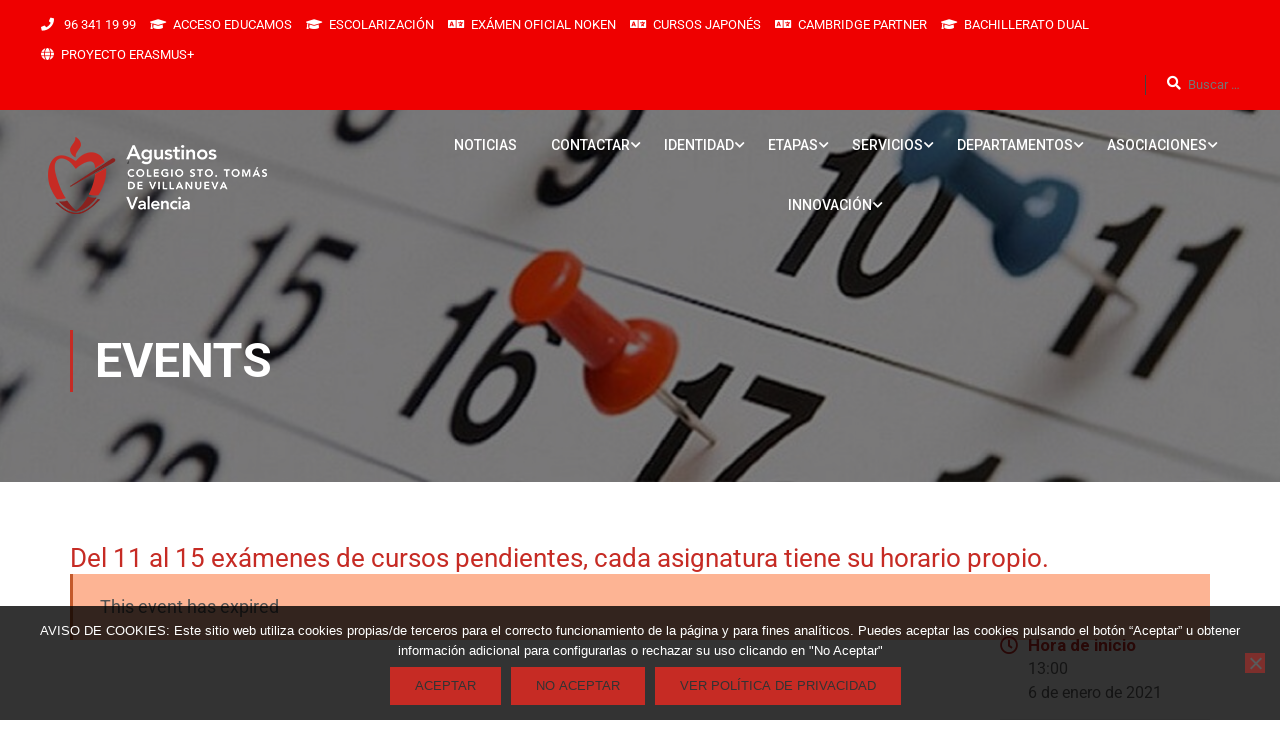

--- FILE ---
content_type: text/html; charset=UTF-8
request_url: https://agustinosvalencia.com/events/del-11-al-15-examenes-de-cursos-pendientes-cada-asignatura-tiene-su-horario-propio/
body_size: 42218
content:
<!DOCTYPE html>
<html itemscope itemtype="http://schema.org/WebPage" lang="es">
<head>
<meta charset="UTF-8">
<meta name="viewport" content="width=device-width, initial-scale=1">
<link rel="profile" href="https://gmpg.org/xfn/11">
<link rel="pingback" href="https://agustinosvalencia.com/xmlrpc.php">
<title>Del 11 al 15 exámenes de cursos pendientes, cada asignatura tiene su horario propio. &#8211; Colegio Santo Tomás de Villanueva &#8211; Agustinos Valencia</title>
<meta name='robots' content='max-image-preview:large' />
<script type="text/javascript">function rgmkInitGoogleMaps(){window.rgmkGoogleMapsCallback=true;try{jQuery(document).trigger("rgmkGoogleMapsLoad")}catch(err){}}</script><link rel='dns-prefetch' href='//widgetlogic.org' />
<link rel='dns-prefetch' href='//www.googletagmanager.com' />
<link rel="alternate" type="application/rss+xml" title="Colegio Santo Tomás de Villanueva - Agustinos Valencia &raquo; Feed" href="https://agustinosvalencia.com/feed/" />
<link rel="alternate" type="application/rss+xml" title="Colegio Santo Tomás de Villanueva - Agustinos Valencia &raquo; Feed de los comentarios" href="https://agustinosvalencia.com/comments/feed/" />
<link rel='stylesheet' id='scap.flashblock-css' href='//agustinosvalencia.com/wp-content/cache/wpfc-minified/d7qq0lac/fxn0u.css' type='text/css' media='all' />
<link rel='stylesheet' id='scap.player-css' href='//agustinosvalencia.com/wp-content/cache/wpfc-minified/q5l113qf/fxn0u.css' type='text/css' media='all' />
<link rel='stylesheet' id='wp-block-library-css' href='//agustinosvalencia.com/wp-content/cache/wpfc-minified/kmvy2bzq/fxn0u.css' type='text/css' media='all' />
<style id='wp-block-library-theme-inline-css' type='text/css'>
.wp-block-audio :where(figcaption){color:#555;font-size:13px;text-align:center}.is-dark-theme .wp-block-audio :where(figcaption){color:#ffffffa6}.wp-block-audio{margin:0 0 1em}.wp-block-code{border:1px solid #ccc;border-radius:4px;font-family:Menlo,Consolas,monaco,monospace;padding:.8em 1em}.wp-block-embed :where(figcaption){color:#555;font-size:13px;text-align:center}.is-dark-theme .wp-block-embed :where(figcaption){color:#ffffffa6}.wp-block-embed{margin:0 0 1em}.blocks-gallery-caption{color:#555;font-size:13px;text-align:center}.is-dark-theme .blocks-gallery-caption{color:#ffffffa6}:root :where(.wp-block-image figcaption){color:#555;font-size:13px;text-align:center}.is-dark-theme :root :where(.wp-block-image figcaption){color:#ffffffa6}.wp-block-image{margin:0 0 1em}.wp-block-pullquote{border-bottom:4px solid;border-top:4px solid;color:currentColor;margin-bottom:1.75em}.wp-block-pullquote cite,.wp-block-pullquote footer,.wp-block-pullquote__citation{color:currentColor;font-size:.8125em;font-style:normal;text-transform:uppercase}.wp-block-quote{border-left:.25em solid;margin:0 0 1.75em;padding-left:1em}.wp-block-quote cite,.wp-block-quote footer{color:currentColor;font-size:.8125em;font-style:normal;position:relative}.wp-block-quote.has-text-align-right{border-left:none;border-right:.25em solid;padding-left:0;padding-right:1em}.wp-block-quote.has-text-align-center{border:none;padding-left:0}.wp-block-quote.is-large,.wp-block-quote.is-style-large,.wp-block-quote.is-style-plain{border:none}.wp-block-search .wp-block-search__label{font-weight:700}.wp-block-search__button{border:1px solid #ccc;padding:.375em .625em}:where(.wp-block-group.has-background){padding:1.25em 2.375em}.wp-block-separator.has-css-opacity{opacity:.4}.wp-block-separator{border:none;border-bottom:2px solid;margin-left:auto;margin-right:auto}.wp-block-separator.has-alpha-channel-opacity{opacity:1}.wp-block-separator:not(.is-style-wide):not(.is-style-dots){width:100px}.wp-block-separator.has-background:not(.is-style-dots){border-bottom:none;height:1px}.wp-block-separator.has-background:not(.is-style-wide):not(.is-style-dots){height:2px}.wp-block-table{margin:0 0 1em}.wp-block-table td,.wp-block-table th{word-break:normal}.wp-block-table :where(figcaption){color:#555;font-size:13px;text-align:center}.is-dark-theme .wp-block-table :where(figcaption){color:#ffffffa6}.wp-block-video :where(figcaption){color:#555;font-size:13px;text-align:center}.is-dark-theme .wp-block-video :where(figcaption){color:#ffffffa6}.wp-block-video{margin:0 0 1em}:root :where(.wp-block-template-part.has-background){margin-bottom:0;margin-top:0;padding:1.25em 2.375em}
</style>
<style id='joinchat-button-style-inline-css' type='text/css'>
.wp-block-joinchat-button{border:none!important;text-align:center}.wp-block-joinchat-button figure{display:table;margin:0 auto;padding:0}.wp-block-joinchat-button figcaption{font:normal normal 400 .6em/2em var(--wp--preset--font-family--system-font,sans-serif);margin:0;padding:0}.wp-block-joinchat-button .joinchat-button__qr{background-color:#fff;border:6px solid #25d366;border-radius:30px;box-sizing:content-box;display:block;height:200px;margin:auto;overflow:hidden;padding:10px;width:200px}.wp-block-joinchat-button .joinchat-button__qr canvas,.wp-block-joinchat-button .joinchat-button__qr img{display:block;margin:auto}.wp-block-joinchat-button .joinchat-button__link{align-items:center;background-color:#25d366;border:6px solid #25d366;border-radius:30px;display:inline-flex;flex-flow:row nowrap;justify-content:center;line-height:1.25em;margin:0 auto;text-decoration:none}.wp-block-joinchat-button .joinchat-button__link:before{background:transparent var(--joinchat-ico) no-repeat center;background-size:100%;content:"";display:block;height:1.5em;margin:-.75em .75em -.75em 0;width:1.5em}.wp-block-joinchat-button figure+.joinchat-button__link{margin-top:10px}@media (orientation:landscape)and (min-height:481px),(orientation:portrait)and (min-width:481px){.wp-block-joinchat-button.joinchat-button--qr-only figure+.joinchat-button__link{display:none}}@media (max-width:480px),(orientation:landscape)and (max-height:480px){.wp-block-joinchat-button figure{display:none}}
</style>
<link rel='stylesheet' id='block-widget-css' href='//agustinosvalencia.com/wp-content/cache/wpfc-minified/8xqvswgh/4bevm.css' type='text/css' media='all' />
<style id='classic-theme-styles-inline-css' type='text/css'>
/*! This file is auto-generated */
.wp-block-button__link{color:#fff;background-color:#32373c;border-radius:9999px;box-shadow:none;text-decoration:none;padding:calc(.667em + 2px) calc(1.333em + 2px);font-size:1.125em}.wp-block-file__button{background:#32373c;color:#fff;text-decoration:none}
</style>
<style id='global-styles-inline-css' type='text/css'>
:root{--wp--preset--aspect-ratio--square: 1;--wp--preset--aspect-ratio--4-3: 4/3;--wp--preset--aspect-ratio--3-4: 3/4;--wp--preset--aspect-ratio--3-2: 3/2;--wp--preset--aspect-ratio--2-3: 2/3;--wp--preset--aspect-ratio--16-9: 16/9;--wp--preset--aspect-ratio--9-16: 9/16;--wp--preset--color--black: #000000;--wp--preset--color--cyan-bluish-gray: #abb8c3;--wp--preset--color--white: #ffffff;--wp--preset--color--pale-pink: #f78da7;--wp--preset--color--vivid-red: #cf2e2e;--wp--preset--color--luminous-vivid-orange: #ff6900;--wp--preset--color--luminous-vivid-amber: #fcb900;--wp--preset--color--light-green-cyan: #7bdcb5;--wp--preset--color--vivid-green-cyan: #00d084;--wp--preset--color--pale-cyan-blue: #8ed1fc;--wp--preset--color--vivid-cyan-blue: #0693e3;--wp--preset--color--vivid-purple: #9b51e0;--wp--preset--color--primary: #c62b24;--wp--preset--color--title: #333;--wp--preset--color--sub-title: #999;--wp--preset--color--border-input: #ddd;--wp--preset--gradient--vivid-cyan-blue-to-vivid-purple: linear-gradient(135deg,rgba(6,147,227,1) 0%,rgb(155,81,224) 100%);--wp--preset--gradient--light-green-cyan-to-vivid-green-cyan: linear-gradient(135deg,rgb(122,220,180) 0%,rgb(0,208,130) 100%);--wp--preset--gradient--luminous-vivid-amber-to-luminous-vivid-orange: linear-gradient(135deg,rgba(252,185,0,1) 0%,rgba(255,105,0,1) 100%);--wp--preset--gradient--luminous-vivid-orange-to-vivid-red: linear-gradient(135deg,rgba(255,105,0,1) 0%,rgb(207,46,46) 100%);--wp--preset--gradient--very-light-gray-to-cyan-bluish-gray: linear-gradient(135deg,rgb(238,238,238) 0%,rgb(169,184,195) 100%);--wp--preset--gradient--cool-to-warm-spectrum: linear-gradient(135deg,rgb(74,234,220) 0%,rgb(151,120,209) 20%,rgb(207,42,186) 40%,rgb(238,44,130) 60%,rgb(251,105,98) 80%,rgb(254,248,76) 100%);--wp--preset--gradient--blush-light-purple: linear-gradient(135deg,rgb(255,206,236) 0%,rgb(152,150,240) 100%);--wp--preset--gradient--blush-bordeaux: linear-gradient(135deg,rgb(254,205,165) 0%,rgb(254,45,45) 50%,rgb(107,0,62) 100%);--wp--preset--gradient--luminous-dusk: linear-gradient(135deg,rgb(255,203,112) 0%,rgb(199,81,192) 50%,rgb(65,88,208) 100%);--wp--preset--gradient--pale-ocean: linear-gradient(135deg,rgb(255,245,203) 0%,rgb(182,227,212) 50%,rgb(51,167,181) 100%);--wp--preset--gradient--electric-grass: linear-gradient(135deg,rgb(202,248,128) 0%,rgb(113,206,126) 100%);--wp--preset--gradient--midnight: linear-gradient(135deg,rgb(2,3,129) 0%,rgb(40,116,252) 100%);--wp--preset--font-size--small: 13px;--wp--preset--font-size--medium: 20px;--wp--preset--font-size--large: 28px;--wp--preset--font-size--x-large: 42px;--wp--preset--font-size--normal: 15px;--wp--preset--font-size--huge: 36px;--wp--preset--spacing--20: 0.44rem;--wp--preset--spacing--30: 0.67rem;--wp--preset--spacing--40: 1rem;--wp--preset--spacing--50: 1.5rem;--wp--preset--spacing--60: 2.25rem;--wp--preset--spacing--70: 3.38rem;--wp--preset--spacing--80: 5.06rem;--wp--preset--shadow--natural: 6px 6px 9px rgba(0, 0, 0, 0.2);--wp--preset--shadow--deep: 12px 12px 50px rgba(0, 0, 0, 0.4);--wp--preset--shadow--sharp: 6px 6px 0px rgba(0, 0, 0, 0.2);--wp--preset--shadow--outlined: 6px 6px 0px -3px rgba(255, 255, 255, 1), 6px 6px rgba(0, 0, 0, 1);--wp--preset--shadow--crisp: 6px 6px 0px rgba(0, 0, 0, 1);}:where(.is-layout-flex){gap: 0.5em;}:where(.is-layout-grid){gap: 0.5em;}body .is-layout-flex{display: flex;}.is-layout-flex{flex-wrap: wrap;align-items: center;}.is-layout-flex > :is(*, div){margin: 0;}body .is-layout-grid{display: grid;}.is-layout-grid > :is(*, div){margin: 0;}:where(.wp-block-columns.is-layout-flex){gap: 2em;}:where(.wp-block-columns.is-layout-grid){gap: 2em;}:where(.wp-block-post-template.is-layout-flex){gap: 1.25em;}:where(.wp-block-post-template.is-layout-grid){gap: 1.25em;}.has-black-color{color: var(--wp--preset--color--black) !important;}.has-cyan-bluish-gray-color{color: var(--wp--preset--color--cyan-bluish-gray) !important;}.has-white-color{color: var(--wp--preset--color--white) !important;}.has-pale-pink-color{color: var(--wp--preset--color--pale-pink) !important;}.has-vivid-red-color{color: var(--wp--preset--color--vivid-red) !important;}.has-luminous-vivid-orange-color{color: var(--wp--preset--color--luminous-vivid-orange) !important;}.has-luminous-vivid-amber-color{color: var(--wp--preset--color--luminous-vivid-amber) !important;}.has-light-green-cyan-color{color: var(--wp--preset--color--light-green-cyan) !important;}.has-vivid-green-cyan-color{color: var(--wp--preset--color--vivid-green-cyan) !important;}.has-pale-cyan-blue-color{color: var(--wp--preset--color--pale-cyan-blue) !important;}.has-vivid-cyan-blue-color{color: var(--wp--preset--color--vivid-cyan-blue) !important;}.has-vivid-purple-color{color: var(--wp--preset--color--vivid-purple) !important;}.has-black-background-color{background-color: var(--wp--preset--color--black) !important;}.has-cyan-bluish-gray-background-color{background-color: var(--wp--preset--color--cyan-bluish-gray) !important;}.has-white-background-color{background-color: var(--wp--preset--color--white) !important;}.has-pale-pink-background-color{background-color: var(--wp--preset--color--pale-pink) !important;}.has-vivid-red-background-color{background-color: var(--wp--preset--color--vivid-red) !important;}.has-luminous-vivid-orange-background-color{background-color: var(--wp--preset--color--luminous-vivid-orange) !important;}.has-luminous-vivid-amber-background-color{background-color: var(--wp--preset--color--luminous-vivid-amber) !important;}.has-light-green-cyan-background-color{background-color: var(--wp--preset--color--light-green-cyan) !important;}.has-vivid-green-cyan-background-color{background-color: var(--wp--preset--color--vivid-green-cyan) !important;}.has-pale-cyan-blue-background-color{background-color: var(--wp--preset--color--pale-cyan-blue) !important;}.has-vivid-cyan-blue-background-color{background-color: var(--wp--preset--color--vivid-cyan-blue) !important;}.has-vivid-purple-background-color{background-color: var(--wp--preset--color--vivid-purple) !important;}.has-black-border-color{border-color: var(--wp--preset--color--black) !important;}.has-cyan-bluish-gray-border-color{border-color: var(--wp--preset--color--cyan-bluish-gray) !important;}.has-white-border-color{border-color: var(--wp--preset--color--white) !important;}.has-pale-pink-border-color{border-color: var(--wp--preset--color--pale-pink) !important;}.has-vivid-red-border-color{border-color: var(--wp--preset--color--vivid-red) !important;}.has-luminous-vivid-orange-border-color{border-color: var(--wp--preset--color--luminous-vivid-orange) !important;}.has-luminous-vivid-amber-border-color{border-color: var(--wp--preset--color--luminous-vivid-amber) !important;}.has-light-green-cyan-border-color{border-color: var(--wp--preset--color--light-green-cyan) !important;}.has-vivid-green-cyan-border-color{border-color: var(--wp--preset--color--vivid-green-cyan) !important;}.has-pale-cyan-blue-border-color{border-color: var(--wp--preset--color--pale-cyan-blue) !important;}.has-vivid-cyan-blue-border-color{border-color: var(--wp--preset--color--vivid-cyan-blue) !important;}.has-vivid-purple-border-color{border-color: var(--wp--preset--color--vivid-purple) !important;}.has-vivid-cyan-blue-to-vivid-purple-gradient-background{background: var(--wp--preset--gradient--vivid-cyan-blue-to-vivid-purple) !important;}.has-light-green-cyan-to-vivid-green-cyan-gradient-background{background: var(--wp--preset--gradient--light-green-cyan-to-vivid-green-cyan) !important;}.has-luminous-vivid-amber-to-luminous-vivid-orange-gradient-background{background: var(--wp--preset--gradient--luminous-vivid-amber-to-luminous-vivid-orange) !important;}.has-luminous-vivid-orange-to-vivid-red-gradient-background{background: var(--wp--preset--gradient--luminous-vivid-orange-to-vivid-red) !important;}.has-very-light-gray-to-cyan-bluish-gray-gradient-background{background: var(--wp--preset--gradient--very-light-gray-to-cyan-bluish-gray) !important;}.has-cool-to-warm-spectrum-gradient-background{background: var(--wp--preset--gradient--cool-to-warm-spectrum) !important;}.has-blush-light-purple-gradient-background{background: var(--wp--preset--gradient--blush-light-purple) !important;}.has-blush-bordeaux-gradient-background{background: var(--wp--preset--gradient--blush-bordeaux) !important;}.has-luminous-dusk-gradient-background{background: var(--wp--preset--gradient--luminous-dusk) !important;}.has-pale-ocean-gradient-background{background: var(--wp--preset--gradient--pale-ocean) !important;}.has-electric-grass-gradient-background{background: var(--wp--preset--gradient--electric-grass) !important;}.has-midnight-gradient-background{background: var(--wp--preset--gradient--midnight) !important;}.has-small-font-size{font-size: var(--wp--preset--font-size--small) !important;}.has-medium-font-size{font-size: var(--wp--preset--font-size--medium) !important;}.has-large-font-size{font-size: var(--wp--preset--font-size--large) !important;}.has-x-large-font-size{font-size: var(--wp--preset--font-size--x-large) !important;}
:where(.wp-block-post-template.is-layout-flex){gap: 1.25em;}:where(.wp-block-post-template.is-layout-grid){gap: 1.25em;}
:where(.wp-block-columns.is-layout-flex){gap: 2em;}:where(.wp-block-columns.is-layout-grid){gap: 2em;}
:root :where(.wp-block-pullquote){font-size: 1.5em;line-height: 1.6;}
</style>
<link rel='stylesheet' id='cookie-notice-front-css' href='//agustinosvalencia.com/wp-content/cache/wpfc-minified/79cvmwhl/fxqd8.css' type='text/css' media='all' />
<link rel='stylesheet' id='dvteam_fix-css' href='//agustinosvalencia.com/wp-content/cache/wpfc-minified/dgjcpn20/fxn0u.css' type='text/css' media='all' />
<link rel='stylesheet' id='responsive-lightbox-swipebox-css' href='//agustinosvalencia.com/wp-content/cache/wpfc-minified/7mvva4hu/fxn0u.css' type='text/css' media='all' />
<link rel='stylesheet' id='wpems-countdown-css-css' href='//agustinosvalencia.com/wp-content/cache/wpfc-minified/7808gqlc/fxqmo.css' type='text/css' media='all' />
<link rel='stylesheet' id='wpems-owl-carousel-css-css' href='//agustinosvalencia.com/wp-content/cache/wpfc-minified/knf0feut/fxqmo.css' type='text/css' media='all' />
<link rel='stylesheet' id='wpems-magnific-popup-css-css' href='//agustinosvalencia.com/wp-content/cache/wpfc-minified/jpa39hr5/fxqmo.css' type='text/css' media='all' />
<link rel='stylesheet' id='wpems-fronted-css-css' href='//agustinosvalencia.com/wp-content/cache/wpfc-minified/dtqjxb9l/fxqmo.css' type='text/css' media='all' />
<link rel='stylesheet' id='cff-css' href='//agustinosvalencia.com/wp-content/cache/wpfc-minified/e6zz4jk0/fxn0u.css' type='text/css' media='all' />
<link rel='stylesheet' id='sb-font-awesome-css' href='//agustinosvalencia.com/wp-content/cache/wpfc-minified/32pj6j8d/fxn0u.css' type='text/css' media='all' />
<link rel='stylesheet' id='parent-style-css' href='//agustinosvalencia.com/wp-content/cache/wpfc-minified/l1ixydcd/fxn0u.css' type='text/css' media='all' />
<link rel='stylesheet' id='child-style-css' href='//agustinosvalencia.com/wp-content/themes/eduma-child/style.css?ver=e2b09c4c331a9e06afde6f199cb28306' type='text/css' media='all' />
<link rel='stylesheet' id='fancybox-css' href='//agustinosvalencia.com/wp-content/cache/wpfc-minified/fqfegpri/fxn0u.css' type='text/css' media='screen' />
<link rel='stylesheet' id='tablepress-default-css' href='//agustinosvalencia.com/wp-content/cache/wpfc-minified/q7aeesel/fxn0u.css' type='text/css' media='all' />
<link rel='stylesheet' id='font-awesome-5-all-css' href='//agustinosvalencia.com/wp-content/cache/wpfc-minified/fsnejw6a/fxn0u.css' type='text/css' media='all' />
<link rel='stylesheet' id='font-awesome-4-shim-css' href='//agustinosvalencia.com/wp-content/cache/wpfc-minified/6nhe0jjh/fxn0u.css' type='text/css' media='all' />
<link rel='stylesheet' id='elementor-icons-thim-ekits-fonts-css' href='//agustinosvalencia.com/wp-content/cache/wpfc-minified/8mip1vt2/fxn0u.css' type='text/css' media='all' />
<link rel='stylesheet' id='thim-style-css' href='//agustinosvalencia.com/wp-content/themes/eduma-child/style.css?ver=5.4.2' type='text/css' media='all' />
<style id='thim-style-inline-css' type='text/css'>
:root{--thim-body-primary-color:#c62b24;--thim-body-secondary-color:#09288f;--thim-button-text-color:#333;--thim-button-hover-color:#e6a303;--thim-border-color:#eee;--top-info-course-background_color:#273044;--top-info-course-text_color:#fff;--thim-footer-font-title-variant:700;--thim-footer-font-title-font-size:14px;--thim-footer-font-title-line-height:40px;--thim-footer-font-title-text-transform:uppercase;--thim-top-heading-title-align:left;--thim-top-heading-title-font-size-desktop:48px;--thim-top-heading-title-font-size-mobile:35px;--thim-top-heading-title-font-text-transform:uppercase;--thim-top-heading-title-font-weight:bold;--thim-top-heading-padding-top:90px;--thim-top-heading-padding-bottom:90px;--thim-top-heading-padding-top-mobile:50px;--thim-top-heading-padding-bottom-mobile:50px;--thim-breacrumb-font-size:1em;--thim-breacrumb-color:#666;--thim-course-price-color:#f24c0a;--thim-width-logo:300px;--thim-bg-color-toolbar:#ef0000;--thim-text-color-toolbar:#ffffff;--thim-link-color-toolbar:#ffffff;--thim-link-hover-color-toolbar:#073054;--thim-toolbar-variant:regular;--thim-toolbar-font-size:13px;--thim-toolbar-line-height:30px;--thim-toolbar-text-transform:none;--thim-toolbar-border-type:dashed;--thim-toolbar-border-size:1px;--thim-link-color-toolbar-border-button:#ddd;--thim-bg-main-menu-color:rgba(222,83,83,0);--thim-main-menu-variant:regular;--thim-main-menu-font-size:13px;--thim-main-menu-line-height:1.3em;--thim-main-menu-text-transform:uppercase;--thim-main-menu-font-weight:600;--thim-main-menu-text-color:#ffffff;--thim_main_menu_text_color_rgb:255,255,255;--thim-main-menu-text-hover-color:#dbdbdb;--thim-sticky-bg-main-menu-color:#fff;--thim-sticky-main-menu-text-color:#000000;--thim_sticky_main_menu_text_color_rgb:0,0,0;--thim-sticky-main-menu-text-hover-color:#000000;--thim-sub-menu-bg-color:#ffffff;--thim-sub-menu-border-color:#d6d6d6;--thim-sub-menu-text-color:#063864;--thim-sub-menu-text-color-hover:#ef0000;--thim-bg-mobile-menu-color:#232323;--thim-mobile-menu-text-color:#ffffff;--thim_mobile_menu_text_color_rgb:255,255,255;--thim-mobile-menu-text-hover-color:#fc1b1b;--thim-bg-switch-layout-style:#f5f5f5;--thim-padding-switch-layout-style:10px;--thim-font-body-font-family:Roboto;--thim-font-body-variant:regular;--thim-font-body-font-size:18px;--thim-font-body-line-height:1.7em;--thim-font-body-color:#666;--thim-font-title-font-family:Roboto;--thim-font-title-color:#c62b24;--thim-font-title-variant:regular;--thim-font-h1-font-size:36px;--thim-font-h1-line-height:1.6em;--thim-font-h1-text-transform:none;--thim-font-h2-font-size:28px;--thim-font-h2-line-height:1.6em;--thim-font-h2-text-transform:none;--thim-font-h3-font-size:24px;--thim-font-h3-line-height:1.6em;--thim-font-h3-text-transform:none;--thim-font-h4-font-size:18px;--thim-font-h4-line-height:1.6em;--thim-font-h4-text-transform:none;--thim-font-h5-font-size:16px;--thim-font-h5-line-height:1.6em;--thim-font-h5-text-transform:none;--thim-font-h6-font-size:16px;--thim-font-h6-line-height:1.4em;--thim-font-h6-text-transform:none;--thim-font-title-sidebar-font-size:18px;--thim-font-title-sidebar-line-height:1.4em;--thim-font-title-sidebar-text-transform:uppercase;--thim-font-button-variant:regular;--thim-font-button-font-size:13px;--thim-font-button-line-height:1.6em;--thim-font-button-text-transform:uppercase;--thim-preload-style-background:#ffffff;--thim-preload-style-color:#c62b24;--thim-footer-bg-color:#111111;--thim-footer-color-title:#fff;--thim-footer-color-text:#b2b2b2;--thim-footer-color-link:#999999;--thim-footer-color-hover:#ed0000;--thim-padding-content-pdtop-desktop:60px;--thim-padding-content-pdbottom-desktop:60px;--thim-padding-content-pdtop-mobile:40px;--thim-padding-content-pdbottom-mobile:40px;--thim-copyright-bg-color:#ed0000;--thim-copyright-text-color:#ffffff;--thim-copyright-border-color:#222;--thim-bg-pattern:url("https://thim.staging.wpengine.com/thim-2/wp-content/themes/eduma/images/patterns/pattern1.png");--thim-bg-repeat:no-repeat;--thim-bg-position:center center;--thim-bg-attachment:inherit;--thim-bg-size:inherit;--thim-footer-bg-repeat:no-repeat;--thim-footer-bg-position:center center;--thim-footer-bg-size:inherit;--thim-footer-bg-attachment:inherit;--thim-body-bg-color:#fff;}
/** CSS preloading */
.cssload-loader-style-1{margin:auto;width:62px;height:62px;border-radius:50%;-o-border-radius:50%;-ms-border-radius:50%;-webkit-border-radius:50%;-moz-border-radius:50%;perspective:780px}.cssload-loader-style-1 .cssload-inner{position:absolute;width:100%;height:100%;box-sizing:border-box;-o-box-sizing:border-box;-ms-box-sizing:border-box;-webkit-box-sizing:border-box;-moz-box-sizing:border-box;border-radius:50%;-o-border-radius:50%;-ms-border-radius:50%;-webkit-border-radius:50%;-moz-border-radius:50%}.cssload-loader-style-1 .cssload-inner.cssload-one{left:0;top:0;animation:cssload-rotate-one 1.15s linear infinite;-o-animation:cssload-rotate-one 1.15s linear infinite;-ms-animation:cssload-rotate-one 1.15s linear infinite;-webkit-animation:cssload-rotate-one 1.15s linear infinite;-moz-animation:cssload-rotate-one 1.15s linear infinite;border-bottom:3px solid rgb(0,0,0);border-bottom-color:var(--thim-preload-style-color,#ffb606)}.cssload-loader-style-1 .cssload-inner.cssload-two{right:0;top:0;animation:cssload-rotate-two 1.15s linear infinite;-o-animation:cssload-rotate-two 1.15s linear infinite;-ms-animation:cssload-rotate-two 1.15s linear infinite;-webkit-animation:cssload-rotate-two 1.15s linear infinite;-moz-animation:cssload-rotate-two 1.15s linear infinite;border-right:3px solid rgb(0,0,0);border-right-color:var(--thim-preload-style-color,#ffb606)}.cssload-loader-style-1 .cssload-inner.cssload-three{right:0;bottom:0;animation:cssload-rotate-three 1.15s linear infinite;-o-animation:cssload-rotate-three 1.15s linear infinite;-ms-animation:cssload-rotate-three 1.15s linear infinite;-webkit-animation:cssload-rotate-three 1.15s linear infinite;-moz-animation:cssload-rotate-three 1.15s linear infinite;border-top:3px solid rgb(0,0,0);border-top-color:var(--thim-preload-style-color,#ffb606)}@keyframes cssload-rotate-one{0%{transform:rotateX(35deg) rotateY(-45deg) rotateZ(0deg)}100%{transform:rotateX(35deg) rotateY(-45deg) rotateZ(360deg)}}@-o-keyframes cssload-rotate-one{0%{-o-transform:rotateX(35deg) rotateY(-45deg) rotateZ(0deg)}100%{-o-transform:rotateX(35deg) rotateY(-45deg) rotateZ(360deg)}}@-ms-keyframes cssload-rotate-one{0%{-ms-transform:rotateX(35deg) rotateY(-45deg) rotateZ(0deg)}100%{-ms-transform:rotateX(35deg) rotateY(-45deg) rotateZ(360deg)}}@-webkit-keyframes cssload-rotate-one{0%{-webkit-transform:rotateX(35deg) rotateY(-45deg) rotateZ(0deg)}100%{-webkit-transform:rotateX(35deg) rotateY(-45deg) rotateZ(360deg)}}@-moz-keyframes cssload-rotate-one{0%{-moz-transform:rotateX(35deg) rotateY(-45deg) rotateZ(0deg)}100%{-moz-transform:rotateX(35deg) rotateY(-45deg) rotateZ(360deg)}}@keyframes cssload-rotate-two{0%{transform:rotateX(50deg) rotateY(10deg) rotateZ(0deg)}100%{transform:rotateX(50deg) rotateY(10deg) rotateZ(360deg)}}@-o-keyframes cssload-rotate-two{0%{-o-transform:rotateX(50deg) rotateY(10deg) rotateZ(0deg)}100%{-o-transform:rotateX(50deg) rotateY(10deg) rotateZ(360deg)}}@-ms-keyframes cssload-rotate-two{0%{-ms-transform:rotateX(50deg) rotateY(10deg) rotateZ(0deg)}100%{-ms-transform:rotateX(50deg) rotateY(10deg) rotateZ(360deg)}}@-webkit-keyframes cssload-rotate-two{0%{-webkit-transform:rotateX(50deg) rotateY(10deg) rotateZ(0deg)}100%{-webkit-transform:rotateX(50deg) rotateY(10deg) rotateZ(360deg)}}@-moz-keyframes cssload-rotate-two{0%{-moz-transform:rotateX(50deg) rotateY(10deg) rotateZ(0deg)}100%{-moz-transform:rotateX(50deg) rotateY(10deg) rotateZ(360deg)}}@keyframes cssload-rotate-three{0%{transform:rotateX(35deg) rotateY(55deg) rotateZ(0deg)}100%{transform:rotateX(35deg) rotateY(55deg) rotateZ(360deg)}}@-o-keyframes cssload-rotate-three{0%{-o-transform:rotateX(35deg) rotateY(55deg) rotateZ(0deg)}100%{-o-transform:rotateX(35deg) rotateY(55deg) rotateZ(360deg)}}@-ms-keyframes cssload-rotate-three{0%{-ms-transform:rotateX(35deg) rotateY(55deg) rotateZ(0deg)}100%{-ms-transform:rotateX(35deg) rotateY(55deg) rotateZ(360deg)}}@-webkit-keyframes cssload-rotate-three{0%{-webkit-transform:rotateX(35deg) rotateY(55deg) rotateZ(0deg)}100%{-webkit-transform:rotateX(35deg) rotateY(55deg) rotateZ(360deg)}}@-moz-keyframes cssload-rotate-three{0%{-moz-transform:rotateX(35deg) rotateY(55deg) rotateZ(0deg)}100%{-moz-transform:rotateX(35deg) rotateY(55deg) rotateZ(360deg)}}.cssload-loader-style-2{position:absolute;top:50%;transform:translate(0,-50%);display:block;margin:0 auto;width:60px;height:60px;border:7px solid var(--thim-preload-style-color,#ffb606);animation:cssload-loader 2.3s infinite ease;-o-animation:cssload-loader 2.3s infinite ease;-ms-animation:cssload-loader 2.3s infinite ease;-webkit-animation:cssload-loader 2.3s infinite ease;-moz-animation:cssload-loader 2.3s infinite ease}.cssload-loader-style-2 .cssload-loader-inner{vertical-align:top;display:inline-block;width:100%;background-color:var(--thim-preload-style-color,#ffb606);animation:cssload-loader-inner 2.3s infinite ease-in;-o-animation:cssload-loader-inner 2.3s infinite ease-in;-ms-animation:cssload-loader-inner 2.3s infinite ease-in;-webkit-animation:cssload-loader-inner 2.3s infinite ease-in;-moz-animation:cssload-loader-inner 2.3s infinite ease-in}@keyframes cssload-loader{0%{transform:rotate(0deg)}25%{transform:rotate(180deg)}50%{transform:rotate(180deg)}75%{transform:rotate(360deg)}100%{transform:rotate(360deg)}}@-o-keyframes cssload-loader{0%{transform:rotate(0deg)}25%{transform:rotate(180deg)}50%{transform:rotate(180deg)}75%{transform:rotate(360deg)}100%{transform:rotate(360deg)}}@-ms-keyframes cssload-loader{0%{transform:rotate(0deg)}25%{transform:rotate(180deg)}50%{transform:rotate(180deg)}75%{transform:rotate(360deg)}100%{transform:rotate(360deg)}}@-webkit-keyframes cssload-loader{0%{transform:rotate(0deg)}25%{transform:rotate(180deg)}50%{transform:rotate(180deg)}75%{transform:rotate(360deg)}100%{transform:rotate(360deg)}}@-moz-keyframes cssload-loader{0%{transform:rotate(0deg)}25%{transform:rotate(180deg)}50%{transform:rotate(180deg)}75%{transform:rotate(360deg)}100%{transform:rotate(360deg)}}@keyframes cssload-loader-inner{0%{height:0%}25%{height:0%}50%{height:100%}75%{height:100%}100%{height:0%}}@-o-keyframes cssload-loader-inner{0%{height:0%}25%{height:0%}50%{height:100%}75%{height:100%}100%{height:0%}}@-ms-keyframes cssload-loader-inner{0%{height:0%}25%{height:0%}50%{height:100%}75%{height:100%}100%{height:0%}}@-webkit-keyframes cssload-loader-inner{0%{height:0%}25%{height:0%}50%{height:100%}75%{height:100%}100%{height:0%}}@-moz-keyframes cssload-loader-inner{0%{height:0%}25%{height:0%}50%{height:100%}75%{height:100%}100%{height:0%}}.sk-folding-cube{top:50%;left:50%;margin-left:-25px;margin-top:-25px;width:50px;height:50px;position:absolute;-webkit-transform:rotateZ(45deg);transform:rotateZ(45deg)}.sk-folding-cube .sk-cube{float:left;width:50%;height:50%;position:relative;-webkit-transform:scale(1.1);-ms-transform:scale(1.1);transform:scale(1.1)}.sk-folding-cube .sk-cube:before{content:"";position:absolute;top:0;left:0;width:100%;height:100%;-webkit-animation:sk-foldCubeAngle 2.4s infinite linear both;animation:sk-foldCubeAngle 2.4s infinite linear both;-webkit-transform-origin:100% 100%;-ms-transform-origin:100% 100%;transform-origin:100% 100%;background-color:var(--thim-preload-style-color,#ffb606)}.sk-folding-cube .sk-cube2{-webkit-transform:scale(1.1) rotateZ(90deg);transform:scale(1.1) rotateZ(90deg)}.sk-folding-cube .sk-cube3{-webkit-transform:scale(1.1) rotateZ(180deg);transform:scale(1.1) rotateZ(180deg)}.sk-folding-cube .sk-cube4{-webkit-transform:scale(1.1) rotateZ(270deg);transform:scale(1.1) rotateZ(270deg)}.sk-folding-cube .sk-cube2:before{-webkit-animation-delay:0.3s;animation-delay:0.3s}.sk-folding-cube .sk-cube3:before{-webkit-animation-delay:0.6s;animation-delay:0.6s}.sk-folding-cube .sk-cube4:before{-webkit-animation-delay:0.9s;animation-delay:0.9s}@-webkit-keyframes sk-foldCubeAngle{0%,10%{-webkit-transform:perspective(140px) rotateX(-180deg);transform:perspective(140px) rotateX(-180deg);opacity:0}25%,75%{-webkit-transform:perspective(140px) rotateX(0deg);transform:perspective(140px) rotateX(0deg);opacity:1}90%,100%{-webkit-transform:perspective(140px) rotateY(180deg);transform:perspective(140px) rotateY(180deg);opacity:0}}@keyframes sk-foldCubeAngle{0%,10%{-webkit-transform:perspective(140px) rotateX(-180deg);transform:perspective(140px) rotateX(-180deg);opacity:0}25%,75%{-webkit-transform:perspective(140px) rotateX(0deg);transform:perspective(140px) rotateX(0deg);opacity:1}90%,100%{-webkit-transform:perspective(140px) rotateY(180deg);transform:perspective(140px) rotateY(180deg);opacity:0}}.sk-wave{margin:40px auto;width:50px;height:40px;text-align:center;font-size:10px;position:absolute;top:50%;transform:translate(0,-50%)}.sk-wave .sk-rect{background-color:var(--thim-preload-style-color,#ffb606);height:100%;width:6px;display:inline-block;animation:sk-waveStretchDelay 1.2s infinite ease-in-out}.sk-wave .sk-rect1{animation-delay:-1.2s}.sk-wave .sk-rect2{animation-delay:-1.1s}.sk-wave .sk-rect3{animation-delay:-1s}.sk-wave .sk-rect4{animation-delay:-0.9s}.sk-wave .sk-rect5{animation-delay:-0.8s}@keyframes sk-waveStretchDelay{0%,40%,100%{transform:scaleY(0.4)}20%{transform:scaleY(1)}}.sk-rotating-plane{width:40px;height:40px;background-color:var(--thim-preload-style-color,#ffb606);margin:40px auto;animation:sk-rotatePlane 1.2s infinite ease-in-out;position:absolute;top:50%;transform:translate(0,-50%)}@keyframes sk-rotatePlane{0%{transform:perspective(120px) rotateX(0deg) rotateY(0deg)}50%{transform:perspective(120px) rotateX(-180.1deg) rotateY(0deg)}100%{transform:perspective(120px) rotateX(-180deg) rotateY(-179.9deg)}}.sk-double-bounce{width:40px;height:40px;margin:40px auto;position:absolute;top:50%;transform:translate(0,-50%)}.sk-double-bounce .sk-child{width:100%;height:100%;border-radius:50%;background-color:var(--thim-preload-style-color,#ffb606);opacity:0.6;position:absolute;top:0;left:0;animation:sk-doubleBounce 2s infinite ease-in-out}.sk-double-bounce .sk-double-bounce2{animation-delay:-1s}@keyframes sk-doubleBounce{0%,100%{transform:scale(0)}50%{transform:scale(1)}}.sk-wandering-cubes{margin:40px auto;width:40px;height:40px;position:absolute;top:50%;transform:translate(0,-50%)}.sk-wandering-cubes .sk-cube{background-color:var(--thim-preload-style-color,#ffb606);width:10px;height:10px;position:absolute;top:0;left:0;animation:sk-wanderingCube 1.8s ease-in-out -1.8s infinite both}.sk-wandering-cubes .sk-cube2{animation-delay:-0.9s}@keyframes sk-wanderingCube{0%{transform:rotate(0deg)}25%{transform:translateX(30px) rotate(-90deg) scale(0.5)}50%{transform:translateX(30px) translateY(30px) rotate(-179deg)}50.1%{transform:translateX(30px) translateY(30px) rotate(-180deg)}75%{transform:translateX(0) translateY(30px) rotate(-270deg) scale(0.5)}100%{transform:rotate(-360deg)}}.sk-spinner-pulse{width:40px;height:40px;margin:40px auto;background-color:var(--thim-preload-style-color,#ffb606);border-radius:100%;animation:sk-pulseScaleOut 1s infinite ease-in-out;position:absolute;top:50%;transform:translate(0,-50%)}@keyframes sk-pulseScaleOut{0%{transform:scale(0)}100%{transform:scale(1);opacity:0}}.sk-chasing-dots{margin:40px auto;width:40px;height:40px;position:absolute;top:50%;transform:translate(0,-50%);text-align:center;animation:sk-chasingDotsRotate 2s infinite linear}.sk-chasing-dots .sk-child{width:60%;height:60%;display:inline-block;position:absolute;top:0;background-color:var(--thim-preload-style-color,#ffb606);border-radius:100%;animation:sk-chasingDotsBounce 2s infinite ease-in-out}.sk-chasing-dots .sk-dot2{top:auto;bottom:0;animation-delay:-1s}@keyframes sk-chasingDotsRotate{100%{transform:rotate(360deg)}}@keyframes sk-chasingDotsBounce{0%,100%{transform:scale(0)}50%{transform:scale(1)}}.sk-three-bounce{margin:40px auto;width:80px;text-align:center;position:absolute;top:50%;transform:translate(0,-50%)}.sk-three-bounce .sk-child{width:20px;height:20px;background-color:var(--thim-preload-style-color,#ffb606);border-radius:100%;display:inline-block;animation:sk-three-bounce 1.4s ease-in-out 0s infinite both}.sk-three-bounce .sk-bounce1{animation-delay:-0.32s}.sk-three-bounce .sk-bounce2{animation-delay:-0.16s}@keyframes sk-three-bounce{0%,80%,100%{transform:scale(0)}40%{transform:scale(1)}}.sk-cube-grid{width:40px;height:40px;margin:40px auto;position:absolute;top:50%;transform:translate(0,-50%)}.sk-cube-grid .sk-cube{width:33.33%;height:33.33%;background-color:var(--thim-preload-style-color,#ffb606);float:left;animation:sk-cubeGridScaleDelay 1.3s infinite ease-in-out}.sk-cube-grid .sk-cube1{animation-delay:0.2s}.sk-cube-grid .sk-cube2{animation-delay:0.3s}.sk-cube-grid .sk-cube3{animation-delay:0.4s}.sk-cube-grid .sk-cube4{animation-delay:0.1s}.sk-cube-grid .sk-cube5{animation-delay:0.2s}.sk-cube-grid .sk-cube6{animation-delay:0.3s}.sk-cube-grid .sk-cube7{animation-delay:0s}.sk-cube-grid .sk-cube8{animation-delay:0.1s}.sk-cube-grid .sk-cube9{animation-delay:0.2s}@keyframes sk-cubeGridScaleDelay{0%,70%,100%{transform:scale3D(1,1,1)}35%{transform:scale3D(0,0,1)}}div#preload{margin:auto;position:fixed;width:100%;height:100%;background-color:var(--thim-preload-style-background);z-index:9999999;display:flex;align-content:center;justify-content:center}div#preload>img{position:absolute;top:50%;left:50%;-webkit-transform:translate(-50%,-50%);-moz-transform:translate(-50%,-50%);-ms-transform:translate(-50%,-50%);-o-transform:translate(-50%,-50%)}.thim-loading-container{position:absolute;z-index:999999;width:100%;height:100%;top:0;left:0;right:0;bottom:0;background:#fff}.cssload-container{display:block;width:97px;top:50%;margin-top:-10px;position:absolute;left:50%;margin-left:-48px}.cssload-loading i{width:19px;height:19px;display:inline-block;border-radius:50%;background:var(--thim-body-primary-color,#ffb606)}.cssload-loading i:first-child{opacity:0;animation:cssload-loading-ani2 0.58s linear infinite;-o-animation:cssload-loading-ani2 0.58s linear infinite;-ms-animation:cssload-loading-ani2 0.58s linear infinite;-webkit-animation:cssload-loading-ani2 0.58s linear infinite;-moz-animation:cssload-loading-ani2 0.58s linear infinite;transform:translate(-19px);-o-transform:translate(-19px);-ms-transform:translate(-19px);-webkit-transform:translate(-19px);-moz-transform:translate(-19px)}.cssload-loading i:nth-child(2),.cssload-loading i:nth-child(3){animation:cssload-loading-ani3 0.58s linear infinite;-o-animation:cssload-loading-ani3 0.58s linear infinite;-ms-animation:cssload-loading-ani3 0.58s linear infinite;-webkit-animation:cssload-loading-ani3 0.58s linear infinite;-moz-animation:cssload-loading-ani3 0.58s linear infinite}.cssload-loading i:last-child{animation:cssload-loading-ani1 0.58s linear infinite;-o-animation:cssload-loading-ani1 0.58s linear infinite;-ms-animation:cssload-loading-ani1 0.58s linear infinite;-webkit-animation:cssload-loading-ani1 0.58s linear infinite;-moz-animation:cssload-loading-ani1 0.58s linear infinite}@keyframes cssload-loading-ani1{100%{transform:translate(39px);opacity:0}}@-o-keyframes cssload-loading-ani1{100%{-o-transform:translate(39px);opacity:0}}@-ms-keyframes cssload-loading-ani1{100%{-ms-transform:translate(39px);opacity:0}}@-webkit-keyframes cssload-loading-ani1{100%{-webkit-transform:translate(39px);opacity:0}}@-moz-keyframes cssload-loading-ani1{100%{-moz-transform:translate(39px);opacity:0}}@keyframes cssload-loading-ani2{100%{transform:translate(19px);opacity:1}}@-o-keyframes cssload-loading-ani2{100%{-o-transform:translate(19px);opacity:1}}@-ms-keyframes cssload-loading-ani2{100%{-ms-transform:translate(19px);opacity:1}}@-webkit-keyframes cssload-loading-ani2{100%{-webkit-transform:translate(19px);opacity:1}}@-moz-keyframes cssload-loading-ani2{100%{-moz-transform:translate(19px);opacity:1}}@keyframes cssload-loading-ani3{100%{transform:translate(19px)}}@-o-keyframes cssload-loading-ani3{100%{-o-transform:translate(19px)}}@-ms-keyframes cssload-loading-ani3{100%{-ms-transform:translate(19px)}}@-webkit-keyframes cssload-loading-ani3{100%{-webkit-transform:translate(19px)}}@-moz-keyframes cssload-loading-ani3{100%{-moz-transform:translate(19px)}}.thim-loading{position:absolute;right:0;bottom:0;top:50%;left:50%;border-bottom:2px solid #e4e4e4;border-left:2px solid #e4e4e4;border-right:2px solid #000;border-top:2px solid #000;border-radius:100%;height:60px;width:60px;margin-left:-30px;margin-top:-30px;-webkit-animation:spin 0.6s infinite linear;-moz-animation:spin 0.6s infinite linear;-ms-animation:spin 0.6s infinite linear;-o-animation:spin 0.6s infinite linear;animation:spin 0.6s infinite linear}@keyframes spin{from{-webkit-transform:rotate(0deg);-moz-transform:rotate(0deg);-o-transform:rotate(0deg);-ms-transform:rotate(0deg);transform:rotate(0deg)}to{-webkit-transform:rotate(359deg);-moz-transform:rotate(359deg);-o-transform:rotate(359deg);-ms-transform:rotate(359deg);transform:rotate(359deg)}}@-moz-keyframes spin{from{-moz-transform:rotate(0deg);transform:rotate(0deg)}to{-moz-transform:rotate(359deg);transform:rotate(359deg)}}@-webkit-keyframes spin{from{-webkit-transform:rotate(0deg);transform:rotate(0deg)}to{-webkit-transform:rotate(359deg);transform:rotate(359deg)}}@-ms-keyframes spin{from{-ms-transform:rotate(0deg);transform:rotate(0deg)}to{-ms-transform:rotate(359deg);transform:rotate(359deg)}}@-o-keyframes spin{from{-o-transform:rotate(0deg);transform:rotate(0deg)}to{-o-transform:rotate(359deg);transform:rotate(359deg)}}
/** CSS Custom VC */
.footer-bottom .thim-bg-overlay-color-half {
background-size: cover;
background-position: center center
}
.footer-bottom .thim-bg-overlay-color-half .widget_heading {
margin-bottom: 30px
}
.vc_row.thim-bg-overlay:before {
display: block
}
.vc_row.thim-bg-overlay.vc_parallax .vc_parallax-inner {
z-index: -1
}
.vc_row.wpb_row {
margin-bottom: 30px
}
.thim-style-content-new-1 .vc_row.wpb_row {
margin-bottom: 0
}
.thim-style-content-new-1 .vc_row.wpb_row.vc_parallax {
overflow: hidden
}
.thim-style-content-new-1 .vc_parallax_right.vc_parallax {
background-position-x: right;
background-position-y: 10%;
background-repeat: no-repeat;
background-size: auto
}
.thim-style-content-new-1 .vc_parallax_right.vc_parallax .vc_parallax-inner {
background-position-x: right;
background-position-y: 30%;
background-repeat: no-repeat;
background-size: auto
}
.thim-style-content-new-1 .vc_parallax_left.vc_parallax {
background-position-x: left;
background-position-y: 85px;
background-repeat: no-repeat;
background-size: auto
}
.thim-style-content-new-1 .vc_parallax_left.vc_parallax .vc_parallax-inner {
background-position-x: left;
background-position-y: 280px;
background-repeat: no-repeat;
background-size: auto
}
body .wpb_text_column .thim-register-now-form {
margin-bottom: 80px
}
.vc_row.wpb_row.thim-no-margin-top {
margin-top: 0
}
.vc_row.wpb_row.thim-margin-top-10 {
margin-top: 10px
}
.vc_row.wpb_row.thim-margin-top-20 {
margin-top: 20px
}
.vc_row.wpb_row.thim-margin-top-30 {
margin-top: 30px
}
.vc_row.wpb_row.thim-margin-top-40 {
margin-top: 40px
}
.vc_row.wpb_row.thim-margin-top-50 {
margin-top: 50px
}
.vc_row.wpb_row.thim-margin-top-60 {
margin-top: 60px
}
.vc_row.wpb_row.thim-margin-top-70 {
margin-top: 70px
}
.vc_row.wpb_row.thim-margin-top-80 {
margin-top: 80px
}
.vc_row.wpb_row.thim-margin-top-90 {
margin-top: 90px
}
.vc_row.wpb_row.thim-margin-top-100 {
margin-top: 100px
}
.vc_row.wpb_row.thim-no-margin-bottom {
margin-bottom: 0
}
.vc_row.wpb_row.thim-margin-bottom-10 {
margin-bottom: 10px
}
.vc_row.wpb_row.thim-margin-bottom-20 {
margin-bottom: 20px
}
.vc_row.wpb_row.thim-margin-bottom-30 {
margin-bottom: 30px
}
.vc_row.wpb_row.thim-margin-bottom-40 {
margin-bottom: 40px
}
.vc_row.wpb_row.thim-margin-bottom-50 {
margin-bottom: 50px
}
.vc_row.wpb_row.thim-margin-bottom-60 {
margin-bottom: 60px
}
.vc_row.wpb_row.thim-margin-bottom-70 {
margin-bottom: 70px
}
.vc_row.wpb_row.thim-margin-bottom-80 {
margin-bottom: 80px
}
.vc_row.wpb_row.thim-margin-bottom-90 {
margin-bottom: 90px
}
.vc_row.wpb_row.thim-margin-bottom-100 {
margin-bottom: 100px
}
body .wpcf7-form .your-email, body .wpcf7-form .your-name {
margin-bottom: 20px
}
body .thim-get-100s {
padding-bottom: 30px
}
body .lp_pmpro_courses_by_level .level-wrap {
margin-bottom: 50px
}
#main-content .thim-about-us-quote hr {
margin-bottom: 38px
}
.vc_tta-container[data-vc-action*=collapse] > h2 {
line-height: 30px;
margin: 0;
font-size: 22px;
font-weight: 700;
position: relative;
padding-bottom: 22px;
margin-bottom: 46px;
text-transform: none;
text-align: center
}
.vc_tta-container[data-vc-action*=collapse] > h2:after {
content: '';
width: 35px;
height: 1px;
left: 0;
right: 0;
margin: auto;
background: #333;
position: absolute;
bottom: 0
}
body .vc_tta-color-grey.vc_tta-style-classic .vc_tta-panel {
margin-bottom: 6px
}
body .vc_tta-color-grey.vc_tta-style-classic .vc_tta-panel .vc_tta-panel-heading {
background: 0 0;
border: none;
margin: 0
}
body .vc_tta-color-grey.vc_tta-style-classic .vc_tta-panel .vc_tta-panel-heading:hover {
background: 0 0;
border: none
}
body .vc_tta-color-grey.vc_tta-style-classic .vc_tta-panel.vc_active .vc_tta-panel-heading {
background: 0 0;
border: none
}
body .vc_tta-color-grey.vc_tta-style-classic .vc_tta-panel .vc_tta-panel-body {
background: 0 0;
border-top: 0;
border-color: #eee
}
body .vc_tta.vc_general .vc_tta-panel-title {
border: 1px solid #e5e5e5;
line-height: 30px;
margin: 0;
padding-left: 25px;
background: 0 0
}
body .vc_tta.vc_general .vc_tta-panel-title > a {
line-height: 30px;
display: block;
font-size: 15px;
font-weight: 700;
padding: 0 10px 0 15px !important;
position: relative;
color: #666
}
body .vc_tta.vc_general .vc_tta-panel-title > a:before {
width: 5px;
height: 5px;
content: '';
background: #666;
border-radius: 50%;
position: absolute;
top: 13px;
left: 0;
margin: auto
}
body .vc_tta.vc_tta-accordion .vc_tta-controls-icon-position-left .vc_tta-controls-icon {
right: 10px;
left: auto;
font-size: 15px;
line-height: 30px;
float: right;
position: absolute;
height: 8px;
width: 8px;
top: 16px
}
.wpb-js-composer .vc_tta.vc_tta-accordion .vc_tta-controls-icon-position-left .vc_tta-controls-icon {
left: auto
}
#main .become-teacher-form ul li input {
margin-bottom: 10px
}
#main .vc_tta.vc_tta-spacing-1 .vc_tta-tab {
border: none
}
#main .vc_tta-tabs.vc_general .vc_tta-panels {
padding: 60px 30px;
background: 0 0;
border: 1px solid #eee;
border-radius: 0
}
body .thim-apply-as-intructor {
float: none
}
body .vc_tta.vc_tta-spacing-1 {
line-height: 26px
}
body .vc_tta.vc_tta-spacing-1 .vc_tta-tabs-container {
margin: 0
}
body .vc_tta.vc_tta-spacing-1 .vc_tta-tabs-list {
width: 100%;
margin: 0
}
body .vc_tta.vc_tta-spacing-1 .vc_tta-tab {
margin: 0;
position: relative;
overflow: hidden;
float: left;
height: 50px;
width: 33.3333333%
}
body .vc_tta.vc_tta-spacing-1.vc_tta-tabs-position-left .vc_tta-tabs-list {
display: block;
height: auto;
margin: 0
}
body .vc_tta.vc_tta-spacing-1.vc_tta-tabs-position-left .vc_tta-tab {
width: 100%
}
body .vc_tta.vc_tta-spacing-1.vc_tta-tabs-position-left .vc_tta-tab a {
margin-right: 0
}
body .vc_tta.vc_tta-spacing-1.vc_tta-tabs-position-left .vc_tta-tab.vc_active:after {
background-color: #eee
}
body .vc_tta.vc_tta-spacing-1.vc_tta-tabs-position-left .vc_tta-tab:before {
left: auto;
right: 0;
width: 4px;
height: auto;
bottom: 0
}
body .vc_tta.vc_tta-spacing-1 .vc_tta-tab:before {
content: '';
position: absolute;
left: 0;
right: 3px;
top: 0;
height: 4px;
z-index: 10;
background: 0 0
}
body .vc_tta.vc_tta-spacing-1 .vc_tta-tab:after {
content: '';
position: absolute;
left: 0;
right: 3px;
bottom: 0;
height: 1px;
z-index: 10;
background: #eee
}
body .vc_tta.vc_tta-spacing-1 .vc_tta-tab.vc_active:before {
background: #ffb606
}
body .vc_tta.vc_tta-spacing-1 .vc_tta-tab.vc_active:after {
background: #fff
}
body .vc_tta.vc_tta-spacing-1 .vc_tta-tab.vc_active a {
background: 0 0 !important
}
body .vc_tta.vc_tta-spacing-1 .vc_tta-tab.vc_active a .fa {
color: #ffb606
}
body .vc_tta.vc_tta-spacing-1 .vc_tta-tab:last-child:before {
right: 0
}
body .vc_tta.vc_tta-spacing-1 .vc_tta-tab:last-child:after {
right: 0
}
body .vc_tta.vc_tta-spacing-1 .vc_tta-tab:last-child a {
margin-right: 0
}
body .vc_tta.vc_tta-spacing-1 .vc_tta-tab a {
color: #333;
border-radius: 0;
margin-right: 3px;
border: 1px solid #eee;
border-bottom: 0 !important;
font-size: 13px;
font-weight: 700;
background: #f9f9f9;
line-height: 29px;
white-space: nowrap;
overflow: hidden;
text-overflow: ellipsis;
padding: 10px 15px
}
body .vc_tta.vc_tta-spacing-1 .vc_tta-tab a:hover {
background: #f9f9f9;
border-color: #eee
}
body .vc_tta.vc_tta-spacing-1 .vc_tta-tab a .fa {
font-size: 13px
}
body footer#colophon .thim-social {
margin-top: 30px
}
.thim-bg-overlay-color:before {
display: block !important
}
.thim-welcome-university > .vc_column_container:first-child > .vc_column-inner {
position: relative
}
.thim-welcome-university > .vc_column_container:first-child > .vc_column-inner:before {
content: '';
position: absolute;
top: 52px;
bottom: 0;
right: 0;
width: 1px;
height: auto;
background: #eee;
display: block
}
body .thim-best-industry.vc_row {
margin-bottom: 80px
}
body .thim-bg-pattern:after, body .thim-bg-pattern:before {
display: block
}
body .navbar-nav > li > .submenu-widget .thim-megamenu-vc.widget {
float: left;
padding-top: 0
}
.navbar-nav > li > .submenu-widget .thim-megamenu-vc.widget .widget-title, .navbar-nav > li > .submenu-widget .thim-megamenu-vc.widget .widgettitle {
text-transform: uppercase;
font-size: 14px;
font-weight: 700;
line-height: 25px;
margin: 0;
margin-bottom: 10px
}
.navbar-nav > li > .submenu-widget .thim-megamenu-vc.widget.widget_nav_menu {
padding-left: 15px;
padding-right: 30px;
width: 31%
}
.navbar-nav > li > .submenu-widget .thim-megamenu-vc.widget.widget_courses {
padding-left: 30px;
padding-right: 30px;
border-right: 1px solid #eee;
border-left: 1px solid #eee;
width: 31%
}
.navbar-nav > li > .submenu-widget .thim-megamenu-vc.widget.widget_single-images {
width: 38%;
padding-left: 30px;
padding-right: 15px
}
.navbar-nav > li > .submenu-widget .thim-megamenu-vc.widget.widget_single-images img {
margin-bottom: 10px
}
body .navbar-nav > li > .submenu-widget.sub-menu {
padding-top: 30px
}
footer#colophon .footer {
padding-top: 55px;
padding-bottom: 35px
}
.thim-search-light-style > .wpb_column.vc_column_container {
padding-top: 38px;
padding-bottom: 34px;
position: relative;
transform: translate(0, -150px);
-webkit-transform: translate(0, -150px);
-moz-transform: translate(0, -150px);
-ms-transform: translate(0, -150px);
-o-transform: translate(0, -150px);
top: 50%;
left: 0;
right: 0;
float: none
}
.thim-search-light-style > .wpb_column.vc_column_container > div {
position: relative
}
.thim-search-light-style > .wpb_column.vc_column_container:before {
background: rgba(0, 0, 0, .7);
content: '';
position: absolute;
left: 0;
top: 0;
bottom: 0;
right: 0;
max-width: 810px;
margin: auto
}
body .thim-join-the-elite-group:before {
display: block
}
.thim-widget-courses .thim-category-tabs.thim-course-grid {
margin-top: -78px
}
@media (min-width: 768px) {
.thim-row-vc-5-columns .vc_col-sm-2 {
width: 20%
}
.thim-row-vc-5-columns .vc_col-sm-2.thim-col-last-hidden {
display: none
}
}
@media (max-width: 767px) {
#main .vc_tta-tabs.vc_general .vc_tta-panels {
padding: 0;
border: none
}
}
.header_v3_container .vc_row.wpb_row {
margin-bottom: 0
}
footer#colophon .footer .row aside {
padding-top: 0;
padding-bottom: 0
}
.thim-demo-university-3 footer#colophon .footer, footer#colophon.thim-footer-university-3 .footer {
padding-top: 55px;
padding-bottom: 25px
}
footer#colophon.thim-footer-university-4 .footer {
padding-top: 55px;
padding-bottom: 55px
}
footer#colophon .widget_thim_layout_builder > .vc_row {
margin-bottom: 0
}
.wpb_column.width-30 {
width: 30%
}
.wpb_column.width-31 {
width: 31%
}
.wpb_column.width-32 {
width: 32%
}
.wpb_column.width-38 {
width: 38%
}
.wpb_column.width-40 {
width: 40%
}
.wpb_column.width-43 {
width: 43%
}
.wpb_column.width-60 {
width: 60%
}
.wpb_column.width-68 {
width: 68%
}
.wpb_column.width-70 {
width: 70%
}
.vc_row.row-sm-padding-left-210 {
padding-left: 210px
}
@media (max-width: 768px) {
.wpb_column.width-30, .wpb_column.width-32, .wpb_column.width-40, .wpb_column.width-43, .wpb_column.width-60, .wpb_column.width-68, .wpb_column.width-70 {
width: 100%
}
.thim-demo-university-3 .footer .wpb_column.vc_column_container {
text-align: center
}
.vc_row.row-sm-padding-left-210 {
padding-left: 0
}
}
.vc_row.thim-left-full-bg-secondary-color:before, .vc_row.thim-right-bg-secondary-color:before {
display: block
}
.vc_row.thim-right-bg-secondary-color:before {
width: calc(50% - 211px);
width: -webkit-calc(50% - 211px);
width: -moz-calc(50% - 211px)
}
body .thim-scholarships {
padding: 0
}
.thim-welcome-university .thim-register-now-form .title i, .thim-welcome-university-2 .thim-register-now-form .title i {
z-index: 5
}
.thim-register-now-form .title i {
position: relative;
font-style: normal
}
body.wpb-js-composer .vc_tta.vc_tta-accordion .vc_tta-controls-icon-position-left .vc_tta-controls-icon {
right: 20px;
left: auto
}
.vc_row[data-vc-full-width].thim-overflow-visible {
overflow: visible
}
body .vc_tta.vc_tta-spacing-1 .vc_tta-tab .vc_active a .fa {
color: var(--thim-body-primary-color, #ffb606)
}
body .vc_tta.vc_tta-spacing-1 .vc_tta-tab .vc_active:before, body .vc_tta.vc_general .vc_active .vc_tta-panel-title > a:before, body .vc_tta.vc_general .vc_tta-panel-title:hover > a:before {
background-color: var(--thim-body-primary-color, #ffb606)
}
body .vc_tta.vc_general .vc_active .vc_tta-panel-title .vc_tta-controls-icon:before, body .vc_tta.vc_general .vc_active .vc_tta-panel-title .vc_tta-controls-icon:after, body .vc_tta.vc_general .vc_tta-panel-title:hover .vc_tta-controls-icon:before, body .vc_tta.vc_general .vc_tta-panel-title:hover .vc_tta-controls-icon:after {
border-color: var(--thim-body-primary-color, #ffb606)
}
body .vc_tta.vc_tta-spacing-1 .vc_tta-tab a {
color: var(--thim-font-title-color)
}
.vc_tta-container[data-vc-action*=collapse] > h2:after {
background-color: var(--thim-font-title-color)
}
/** CSS RevSlider */
.thim_overlay_gradient .textwidget p,.thim_overlay_gradient_2 .textwidget p{margin-bottom:0}.thim_overlay_gradient .rev_slider li .slotholder,.thim_overlay_gradient_2 .rev_slider li .slotholder{position:relative}.thim_overlay_gradient .rev_slider li .slotholder:before,.thim_overlay_gradient_2 .rev_slider li .slotholder:before{background:#6020d2;background:-moz-linear-gradient(left,#6020d2 0%,#2e67f5 100%);background:-webkit-linear-gradient(left,#6020d2 0%,#2e67f5 100%);background:linear-gradient(to right,#6020d2 0%,#2e67f5 100%);filter:"progid:DXImageTransform.Microsoft.gradient(startColorstr='#6020d2', endColorstr='#2e67f5', GradientType=1)";content:"";position:absolute;left:0;top:0;width:100%;height:100%;filter:alpha(opacity=46);-ms-filter:"progid:DXImageTransform.Microsoft.Alpha(Opacity=46)";-webkit-opacity:0.46;-khtml-opacity:0.46;-moz-opacity:0.46;-ms-opacity:0.46;-o-opacity:0.46;opacity:0.46}.thim_overlay_gradient .rev_slider li .slotholder:after,.thim_overlay_gradient_2 .rev_slider li .slotholder:after{position:absolute;height:200px;width:100%;content:"";bottom:0;opacity:0.5;background:-moz-linear-gradient(top,rgba(125,185,232,0) 0%,rgb(0,0,0) 100%);background:-webkit-linear-gradient(top,rgba(125,185,232,0) 0%,rgb(0,0,0) 100%);background:linear-gradient(to bottom,rgba(125,185,232,0) 0%,rgb(0,0,0) 100%);filter:"progid:DXImageTransform.Microsoft.gradient(startColorstr='#007db9e8', endColorstr='#000000', GradientType=0)"}.thim_overlay_gradient .rev_slider li .thim-slider-button:hover,.thim_overlay_gradient_2 .rev_slider li .thim-slider-button:hover{color:#fff !important;background:#6020d2;background:-moz-linear-gradient(left,#6020d2 0%,#2e67f5 100%);background:-webkit-linear-gradient(left,#6020d2 0%,#2e67f5 100%);background:linear-gradient(to right,#6020d2 0%,#2e67f5 100%);filter:"progid:DXImageTransform.Microsoft.gradient(startColorstr='#6020d2', endColorstr='#2e67f5', GradientType=1)"}.thim_overlay_gradient rs-sbg-px>rs-sbg-wrap>rs-sbg.thim-overlayed:before,.thim_overlay_gradient rs-sbg-px>rs-sbg-wrap>rs-sbg:before,.thim_overlay_gradient_2 rs-sbg-px>rs-sbg-wrap>rs-sbg.thim-overlayed:before,.thim_overlay_gradient_2 rs-sbg-px>rs-sbg-wrap>rs-sbg:before{background:#6020d2;background:-moz-linear-gradient(left,#6020d2 0%,#2e67f5 100%);background:-webkit-linear-gradient(left,#6020d2 0%,#2e67f5 100%);background:linear-gradient(to right,#6020d2 0%,#2e67f5 100%);filter:"progid:DXImageTransform.Microsoft.gradient(startColorstr='#6020d2', endColorstr='#2e67f5', GradientType=1)";content:"";position:absolute;left:0;top:0;width:100%;height:100%;z-index:1;pointer-events:unset;filter:alpha(opacity=46);-ms-filter:"progid:DXImageTransform.Microsoft.Alpha(Opacity=46)";-webkit-opacity:0.46;-khtml-opacity:0.46;-moz-opacity:0.46;-ms-opacity:0.46;-o-opacity:0.46;opacity:0.46}.thim_overlay_gradient rs-layer-wrap>rs-loop-wrap>rs-mask-wrap>.rs-layer.thim-slider-button:hover,.thim_overlay_gradient_2 rs-layer-wrap>rs-loop-wrap>rs-mask-wrap>.rs-layer.thim-slider-button:hover{color:#fff !important;background:#6020d2;background:-moz-linear-gradient(left,#6020d2 0%,#2e67f5 100%);background:-webkit-linear-gradient(left,#6020d2 0%,#2e67f5 100%);background:linear-gradient(to right,#6020d2 0%,#2e67f5 100%);filter:"progid:DXImageTransform.Microsoft.gradient(startColorstr='#6020d2', endColorstr='#2e67f5', GradientType=1)"}.thim_overlay_gradient_2 .rev_slider li .slotholder{position:relative}.thim_overlay_gradient_2 .rev_slider li .slotholder:before{background:#6a11cb;background:-moz-linear-gradient(left,#6a11cb 0%,#2575fc 100%);background:-webkit-linear-gradient(left,#6a11cb 0%,#2575fc 100%);background:linear-gradient(to right,#6a11cb 0%,#2575fc 100%);filter:"progid:DXImageTransform.Microsoft.gradient(startColorstr='#6a11cb', endColorstr='#2575fc', GradientType=1)";filter:alpha(opacity=90);-ms-filter:"progid:DXImageTransform.Microsoft.Alpha(Opacity=90)";-webkit-opacity:0.9;-khtml-opacity:0.9;-moz-opacity:0.9;-ms-opacity:0.9;-o-opacity:0.9;opacity:0.9}.thim_overlay_gradient_2 rs-sbg-px>rs-sbg-wrap>rs-sbg.thim-overlayed:before{background:#6a11cb;background:-moz-linear-gradient(left,#6a11cb 0%,#2575fc 100%);background:-webkit-linear-gradient(left,#6a11cb 0%,#2575fc 100%);background:linear-gradient(to right,#6a11cb 0%,#2575fc 100%);filter:"progid:DXImageTransform.Microsoft.gradient(startColorstr='#6a11cb', endColorstr='#2575fc', GradientType=1)";filter:alpha(opacity=90);-ms-filter:"progid:DXImageTransform.Microsoft.Alpha(Opacity=90)";-webkit-opacity:0.9;-khtml-opacity:0.9;-moz-opacity:0.9;-ms-opacity:0.9;-o-opacity:0.9;opacity:0.9}.rev_slider .tp-tabs.hebe{border-top:1px solid rgba(255,255,255,0.2)}.rev_slider .tp-tabs.hebe .tp-tab-mask{width:1290px !important;left:auto !important;margin:0 auto;transform:matrix(1,0,0,1,0,0) !important;max-width:100% !important;bottom:auto;top:auto}.rev_slider .tp-tabs.hebe .tp-tab-mask .tp-tabs-inner-wrapper{width:100% !important}.rev_slider .tp-tabs.hebe .tp-tab-desc{font-weight:300}.rev_slider .tp-tabs.hebe .tp-tab{position:inherit;padding:45px 0;display:table-cell;padding-left:45px;padding-right:10px;width:25% !important;left:unset !important;opacity:1;border-top:4px solid transparent}.rev_slider .tp-tabs.hebe .tp-tab:before{content:"1";border:1px solid;position:absolute;border-radius:100%;left:0;margin-top:-15px;top:50%;color:#aaa;width:30px;line-height:30px;text-align:center}.rev_slider .tp-tabs.hebe .tp-tab>div{display:table-cell;line-height:20px;color:#aaaaaa;vertical-align:middle}.rev_slider .tp-tabs.hebe .tp-tab:hover>div,.rev_slider .tp-tabs.hebe .tp-tab:hover:before{color:#fff}.rev_slider .tp-tabs.hebe .tp-tab.selected{border-top:4px solid #fff}.rev_slider .tp-tabs.hebe .tp-tab.selected>div{color:#fff}.rev_slider .tp-tabs.hebe .tp-tab.selected:before{color:#fff}.rev_slider .tp-tabs.hebe .tp-tab:nth-child(2):before{content:"2"}.rev_slider .tp-tabs.hebe .tp-tab:nth-child(3):before{content:"3"}.rev_slider .tp-tabs.hebe .tp-tab:nth-child(4):before{content:"4"}.rev_slider .tp-tabs.hebe .tp-tab:nth-child(5):before{content:"5"}.tp-caption.rev-btn{-webkit-transition:all 0.3s !important;-khtml-transition:all 0.3s !important;-moz-transition:all 0.3s !important;-ms-transition:all 0.3s !important;-o-transition:all 0.3s !important;transition:all 0.3s !important}.rev-btn.thim-slider-button{color:var(--thim-button-text-color);background-color:var(--thim-body-primary-color,#ffb606)}.rev-btn.thim-slider-button:hover{background-color:var(--thim-button-hover-color);color:var(--thim-button-text-color)}.thim-demo-university-3 .rev-btn,.thim-demo-university-4 .rev-btn{font-family:var(--thim-font-body-font-family)}.revslider-initialised .tp-tabs.hebe{border-top:1px solid rgba(255,255,255,0.2)}.revslider-initialised .tp-tabs.hebe .tp-tab-mask{width:1392px !important;left:auto !important;margin:0 auto;transform:matrix(1,0,0,1,0,0) !important;max-width:100% !important;bottom:auto;top:auto}.revslider-initialised .tp-tabs.hebe .tp-tab-mask .tp-tabs-inner-wrapper{width:100% !important;display:flex}.revslider-initialised .tp-tabs.hebe .tp-tab-desc{font-weight:300}.revslider-initialised .tp-tabs.hebe .tp-tab{position:inherit;padding:0 10px 0 45px;display:-webkit-box;display:-moz-box;display:-ms-flexbox;display:-webkit-flex;display:flex;align-items:center;width:25% !important;left:unset !important;opacity:1;border-top:4px solid transparent}.revslider-initialised .tp-tabs.hebe .tp-tab:before{content:"1";border:1px solid;position:absolute;border-radius:100%;left:0;margin-top:-15px;top:50%;color:#aaa;width:30px;line-height:30px;text-align:center}.revslider-initialised .tp-tabs.hebe .tp-tab>div{display:table-cell;line-height:20px;color:#aaaaaa;vertical-align:middle}.revslider-initialised .tp-tabs.hebe .tp-tab:hover>div,.revslider-initialised .tp-tabs.hebe .tp-tab:hover:before{color:#fff}.revslider-initialised .tp-tabs.hebe .tp-tab.selected{border-top:4px solid #fff}.revslider-initialised .tp-tabs.hebe .tp-tab.selected>div{color:#fff}.revslider-initialised .tp-tabs.hebe .tp-tab.selected:before{color:#fff}.revslider-initialised .tp-tabs.hebe .tp-tab:nth-child(2):before{content:"2"}.revslider-initialised .tp-tabs.hebe .tp-tab:nth-child(3):before{content:"3"}.revslider-initialised .tp-tabs.hebe .tp-tab:nth-child(4):before{content:"4"}.revslider-initialised .tp-tabs.hebe .tp-tab:nth-child(5):before{content:"5"}.revslider-initialised .tp-tabs.hebe_thim{border-top:1px solid rgba(255,255,255,0.2)}.revslider-initialised .tp-tabs.hebe_thim .tp-tab-mask{width:1290px !important;left:auto !important;margin:0 auto;transform:matrix(1,0,0,1,0,0) !important;max-width:100% !important;bottom:auto;top:auto}.revslider-initialised .tp-tabs.hebe_thim .tp-tab-mask .tp-tabs-inner-wrapper{width:100% !important;display:flex}.revslider-initialised .tp-tabs.hebe_thim .tp-tab-desc{font-weight:300}.revslider-initialised .tp-tabs.hebe_thim .tp-tab{position:inherit;padding:0 10px 0 45px;display:-webkit-box;display:-moz-box;display:-ms-flexbox;display:-webkit-flex;display:flex;align-items:center;width:25% !important;left:unset !important;opacity:1;border-top:4px solid transparent}.revslider-initialised .tp-tabs.hebe_thim .tp-tab:before{content:"1";border:1px solid;position:absolute;border-radius:100%;left:0;margin-top:-15px;top:50%;color:rgba(255,255,255,0.7);width:30px;line-height:30px;text-align:center}.revslider-initialised .tp-tabs.hebe_thim .tp-tab>div{display:table-cell;line-height:20px;color:rgba(255,255,255,0.7);vertical-align:middle}.revslider-initialised .tp-tabs.hebe_thim .tp-tab:hover>div,.revslider-initialised .tp-tabs.hebe_thim .tp-tab:hover:before{color:#fff}.revslider-initialised .tp-tabs.hebe_thim .tp-tab.selected{border-top:2px solid #fff}.revslider-initialised .tp-tabs.hebe_thim .tp-tab.selected>div{color:#fff}.revslider-initialised .tp-tabs.hebe_thim .tp-tab.selected:before{color:#fff}.revslider-initialised .tp-tabs.hebe_thim .tp-tab:nth-child(2):before{content:"2"}.revslider-initialised .tp-tabs.hebe_thim .tp-tab:nth-child(3):before{content:"3"}.revslider-initialised .tp-tabs.hebe_thim .tp-tab:nth-child(4):before{content:"4"}.revslider-initialised .tp-tabs.hebe_thim .tp-tab:nth-child(5):before{content:"5"}.textwidget .rev_slider_wrapper.fullscreen-container{overflow:hidden !important}.rev_slider_wrapper .tp-bullet{width:10px;height:10px;border-radius:50%;border:2px solid #82888d}.rev_slider_wrapper .tp-bullet.selected{border-color:var(--thim-body-primary-color,#ffb606);background-color:var(--thim-body-primary-color,#ffb606)}.have_scroll_bottom{position:relative}.have_scroll_bottom .scroll_slider_tab{position:absolute;bottom:0;right:0;width:100%;text-align:right;z-index:1}.have_scroll_bottom .scroll_slider_tab .to_bottom{width:60px;text-align:center;position:absolute;top:-105px;margin-left:-50px;padding:12px 0;display:inline-block;border-left:1px solid rgba(255,255,255,0.2)}.have_scroll_bottom .scroll_slider_tab .to_bottom i{font-family:"thim-ekits";display:block;font-style:inherit;color:#fff;line-height:7px;font-size:12px}.have_scroll_bottom .scroll_slider_tab .to_bottom i.icon2{opacity:0.5}.have_scroll_bottom .rev_slider .tp-tabs.hebe .tp-tab-mask .tp-tabs-inner-wrapper{padding-right:70px}.have_scroll_bottom .revslider-initialised .tp-tabs.hebe .tp-tab-mask .tp-tabs-inner-wrapper{padding-right:70px}.have_scroll_bottom .revslider-initialised .tp-tabs.hebe_thim .tp-tab-mask .tp-tabs-inner-wrapper{padding-right:70px}.thim-click-to-bottom,.have_scroll_bottom .scroll_slider_tab .to_bottom i{-webkit-animation:bounce 2s infinite;-moz-animation:bounce 2s infinite;-ms-animation:bounce 2s infinite;-o-animation:bounce 2s infinite;animation:bounce 2s infinite}.thim-click-to-bottom,.have_scroll_bottom .scroll_slider_tab .to_bottom svg{margin-bottom:20px}.tp-caption.thim-slider-heading{font-size:100px;margin:0 !important}.tp-caption.thim-slider-sub-heading{font-size:24px}.tp-caption.thim-slider-button{transition:all 0.3s !important;white-space:nowrap !important}rs-fullwidth-wrap rs-module-wrap[data-alias=home-one-instructor]{left:0 !important}@media (min-width:1025px) and (max-width:1400px){.rev_slider .tp-tabs.hebe .tp-tab-mask{width:1110px !important}.rev_slider .tp-tabs.hebe .tp-tab-mask .tp-tabs-inner-wrapper{width:100% !important}.rev_slider .tp-tabs.hebe .tp-tab{left:auto !important;position:relative;float:left;width:25% !important}}@media (min-width:1024px) and (max-width:1024px){.rev_slider .tp-tabs.hebe .tp-tab{left:auto !important;position:relative;float:left;width:25% !important;padding-left:50px}.rev_slider .tp-tabs.hebe .tp-tab:before{left:10px}}@media (min-width:768px) and (max-width:992px){.tp-caption.thim-slider-heading{font-size:60px !important}}@media (max-width:1400px){.revslider-initialised .tp-tabs.hebe .tp-tab-mask{width:1140px !important;padding:0 15px}.revslider-initialised .tp-tabs.hebe_thim .tp-tab-mask{width:1140px !important;padding:0 15px}}@media (max-width:1200px){.thim-top-rev-slider{position:relative}.thim-top-rev-slider .tp-rightarrow{right:0;left:auto !important}}@media (max-width:1024px){.revslider-initialised .tp-tabs.hebe .tp-tab-mask{width:1140px !important;padding:0 15px}.revslider-initialised .tp-tabs.hebe_thim .tp-tab-mask{width:1140px !important;padding:0 15px}.tp-caption.thim-slider-heading{font-size:90px}}@media (max-width:991px){.rev_slider .tp-tabs.hebe{display:none}}@media (max-width:768px){.revslider-initialised .tp-tabs.hebe .tp-tab{display:block}.revslider-initialised .tp-tabs.hebe .tp-tab:before{left:50%;margin-left:-15px}.revslider-initialised .tp-tabs.hebe .tp-tab .tp-tab-desc{display:none}.revslider-initialised .tp-tabs.hebe_thim .tp-tab{display:block}.revslider-initialised .tp-tabs.hebe_thim .tp-tab:before{left:50%;margin-left:-15px}.revslider-initialised .tp-tabs.hebe_thim .tp-tab .tp-tab-desc{display:none}.tp-caption.thim-slider-heading{font-size:70px}}
/** CSS TC Megamenu */
@media (min-width:1025px){#masthead.header_v4 .thim-nav-wrapper .tc-menu-layout-column>.sub-menu{left:0;right:unset;transform:unset}}#masthead.header_v4 .navbar-nav li.tc-menu-layout-builder .sub-menu .widget-title{font-weight:500;font-size:16px;text-transform:none}.tc-menu-column-hide-title .tc-megamenu-title{display:none !important}.tc-megamenu-wrapper>.vc_row{display:flex}.tc-megamenu-wrapper>.vc_row>.vc_column_container:last-child:after{display:none}.tc-megamenu-wrapper>.vc_row>.vc_column_container:after{content:"";top:7px;bottom:5px;width:1px;position:absolute;background:var(--thim-border-color,#eee);right:1px;min-height:360px}.mega-sub-menu[class*=tc-columns-]>.row>li:before{display:none}.tc-menu-layout-builder .widget-title,.widget_area .submenu-widget .widget-title{text-transform:uppercase;font-size:14px;font-weight:700;line-height:25px;text-align:left}.tc-menu-layout-builder .single-image,.widget_area .submenu-widget .single-image{padding-top:8px;padding-bottom:8px}.tc-menu-layout-builder .course-item .course-thumbnail,.widget_area .submenu-widget .course-item .course-thumbnail{padding-top:8px;padding-bottom:8px}.tc-menu-layout-builder .course-item .course-thumbnail a,.widget_area .submenu-widget .course-item .course-thumbnail a{padding-bottom:6px;padding-top:3px;display:block}.thim-megamenu-row>.panel-grid-cell{padding-right:30px !important;position:relative}.thim-megamenu-row>.panel-grid-cell:after{content:"";top:7px;bottom:5px;width:1px;position:absolute;background:var(--thim-border-color,#eee);right:1px;min-height:360px}.thim-megamenu-row>.panel-grid-cell:first-child{padding-left:0 !important}.thim-megamenu-row>.panel-grid-cell:last-child{padding-right:0 !important}.thim-megamenu-row>.panel-grid-cell:last-child:after{display:none}.tc-megamenu-wrapper .vc_row>.vc_column_container:not(:last-of-type){padding-right:30px;padding-left:30px}.navbar-nav>li>.submenu-widget .thim-megamenu-row .widget_single-images img{margin-bottom:10px}.navbar-nav>li>.tc-menu-inner span.tc-icon{margin-right:7px;display:inline-block}.navbar-nav>li .sub-menu span.tc-icon{display:inline-block;margin-right:10px}@media only screen and (min-width:769px) and (max-width:1200px){.navbar-nav li.multicolumn .submenu_columns_1{width:194px}.navbar-nav li.multicolumn .submenu_columns_2{width:388px}.navbar-nav li.multicolumn .submenu_columns_3{width:582px}.navbar-nav li.multicolumn .submenu_columns_4{width:776px}.navbar-nav li.multicolumn .submenu_columns_5{width:970px}.navbar-nav li.dropdown_full_width [class*=submenu_columns].sub-menu{width:100%}.navbar-nav li.drop_to_center .submenu_columns_1{left:-55px}.navbar-nav li.drop_to_center .submenu_columns_2{left:-152px}.navbar-nav li.drop_to_center .submenu_columns_3{left:-252px}.navbar-nav li.drop_to_center .submenu_columns_4{left:-347px}.navbar-nav li.drop_to_center .submenu_columns_5{left:-450px}}@media (max-width:1024px){.tc-megamenu-wrapper>.vc_row{display:block !important;margin-bottom:0 !important}.tc-megamenu-wrapper>.vc_row .wpb_column{width:100% !important;padding:0 !important}.tc-megamenu-wrapper>.vc_row .wpb_wrapper>div:not(.vc_wp_custommenu){display:none}.tc-megamenu-wrapper>.vc_row .wpb_wrapper .vc_wp_custommenu{margin-bottom:0}.tc-menu-layout-builder>.sub-menu{display:none}.tc-menu-layout-builder>.sub-menu .widget:not(.widget_nav_menu){display:none}.tc-menu-layout-builder>.sub-menu .panel-grid-cell{margin-bottom:0 !important;padding-right:0 !important}}@media (min-width:1025px){.navbar-nav>li.multicolumn [class*=submenu_columns] .sub-menu{position:static !important;display:block !important;width:auto;border:none;box-shadow:0 0 0;padding:0}.navbar-nav>li.multicolumn [class*=submenu_columns]>li,.navbar-nav [class*=submenu_columns]>aside{float:left}.navbar-nav>li.multicolumn [class*=submenu_columns]>aside{padding:15px}.submenu-widget{padding:10px}.navbar-nav .submenu_columns_2>li,.navbar-nav .submenu_columns_2>aside{width:50%}.navbar-nav .submenu_columns_3>li,.navbar-nav .submenu_columns_3>aside{width:33.33333%}.navbar-nav .submenu_columns_4>li,.navbar-nav .submenu_columns_4>aside{width:25%}.navbar-nav .submenu_columns_5>li,.navbar-nav .submenu_columns_5>aside{width:20%}.navbar-nav .dropdown_full_width{position:static}.navbar-nav li.multicolumn .submenu_columns_1{width:233px}.navbar-nav li.multicolumn .submenu_columns_1 li{width:100%}.navbar-nav li.multicolumn .submenu_columns_2{width:466px}.navbar-nav li.multicolumn .submenu_columns_3{width:750px}.navbar-nav li.multicolumn .submenu_columns_4{width:32px}.navbar-nav li.multicolumn .submenu_columns_5{width:1165px}.navbar-nav li.drop_to_center .submenu_columns_1{left:-80px}.navbar-nav li.drop_to_center .submenu_columns_2{left:-191px}.navbar-nav li.drop_to_center .submenu_columns_3{left:-310px}.navbar-nav li.drop_to_center .submenu_columns_4{left:-425px}.navbar-nav li.drop_to_center .submenu_columns_5{left:-545px}.navbar-nav li.widget_area>.submenu-widget{min-width:800px;width:auto}.navbar-nav li.dropdown_full_width .megacol{left:15px;right:15px;width:auto}.navbar-nav [class*=submenu_columns] aside{float:left;text-align:left}.navbar-nav>li>.sub-menu.submenu-widget>li,.navbar-nav>li>.sub-menu.multicolumn>li{float:left;padding:15px 0}.navbar-nav>li>.sub-menu.submenu-widget.submenu_columns_1>li,.navbar-nav>li>.sub-menu.multicolumn.submenu_columns_1>li{float:none}.navbar-nav>li>.sub-menu.submenu-widget>li{padding:0}.navbar-nav>li>.sub-menu.submenu-widget .thim-widget-course-categories li{padding-left:0;padding-right:0}.navbar-nav li.tc-menu-layout-builder .sub-menu{padding-top:23px;padding-bottom:15px;min-width:800px;width:auto}.navbar-nav li.tc-menu-layout-builder .sub-menu .widget-title{text-transform:uppercase;font-size:14px;font-weight:700;line-height:25px;text-align:left}.navbar-nav .sub-menu.submenu_columns_5>li{width:20%}.navbar-nav .sub-menu.submenu_columns_4>li{width:25%}.navbar-nav .sub-menu.submenu_columns_3>li{width:33.33%}.navbar-nav .sub-menu.submenu_columns_2>li{width:50%}.navbar-nav .sub-menu.megacol{padding-bottom:20px}.navbar-nav .sub-menu.megacol>li .sub-menu{display:block !important;opacity:1 !important;margin-top:10px;top:auto}.navbar-nav .sub-menu.megacol>li .sub-menu a,.navbar-nav .sub-menu.megacol>li .sub-menu span{border:0}.navbar-nav .sub-menu.megacol>li .sub-menu li{padding-left:0}.navbar-nav .sub-menu.megacol.submenu_columns_3 .sub-menu{min-width:0;padding-left:30px}.navbar-nav .sub-menu.megacol.submenu_columns_3 .sub-menu:before{right:0;bottom:5px;top:15px;content:"";width:1px;height:auto;background:var(--thim-border-color,#eee);position:absolute}.navbar-nav .sub-menu.megacol.submenu_columns_3 .sub-menu li>a,.navbar-nav .sub-menu.megacol.submenu_columns_3 .sub-menu li>span{padding:8px 0}.navbar-nav .sub-menu.megacol.submenu_columns_3 li:first-child>.sub-menu{padding-left:0}.navbar-nav .sub-menu.megacol.submenu_columns_3 li:last-child>.sub-menu:before{display:none}.navbar-nav li.multicolumn .megacol>li>a:hover,.navbar-nav li.multicolumn .megacol>li>span:hover{background:transparent}.navbar-nav li.multicolumn .megacol .sub-menu{background:transparent;display:block !important}.navbar-nav li.multicolumn .megacol .sub-menu a,.navbar-nav li.multicolumn .megacol .sub-menu span.disable_link,.navbar-nav li.multicolumn .megacol .sub-menu .tc-menu-inner{padding:5px 0;display:block}.navbar-nav>li:hover>.sub-menu[class*=tc-columns-]>ul{margin:0}.navbar-nav>li:hover>.sub-menu[class*=tc-columns-]>ul>li{float:left;width:auto;max-width:235px}.navbar-nav>li:hover>.sub-menu[class*=tc-columns-]>ul>li .sub-menu{display:block !important;opacity:1 !important;visibility:visible;margin-top:10px;top:auto;left:0;right:auto;padding:0;position:relative;min-width:auto}.navbar-nav>li:hover>.sub-menu[class*=tc-columns-]>ul>li .sub-menu a,.navbar-nav>li:hover>.sub-menu[class*=tc-columns-]>ul>li .sub-menu span{border:0}.navbar-nav>li:hover>.sub-menu[class*=tc-columns-]>ul>li .sub-menu li{padding-left:0}.navbar-nav>li:hover>.sub-menu[class*=tc-columns-]>ul>li .sub-menu:before{bottom:5px;top:15px;right:-30px;content:"";width:1px;height:1000px;background:var(--thim-border-color,#eee);position:absolute}.navbar-nav>li:hover>.sub-menu[class*=tc-columns-]>ul>li .sub-menu li>a,.navbar-nav>li:hover>.sub-menu[class*=tc-columns-]>ul>li .sub-menu li>span{padding:8px 0}.nav>li.widget_area>.sub-menu{padding-top:23px;padding-bottom:15px}.nav>li.widget_area>.sub-menu aside{padding:15px}.nav>li.multicolumn>.sub-menu .sub-menu,.nav>li.widget_area>.sub-menu .sub-menu{box-shadow:0 0 0}.thim-nav-wrapper:not(.header_full) .tc-menu-depth-0.tc-menu-layout-builder>.sub-menu,.thim-nav-wrapper:not(.header_full) .tc-menu-depth-0.tc-menu-layout-column>.sub-menu,.thim-nav-wrapper:not(.header_full) .tc-menu-depth-0.menu-item.widget_area:not(.dropdown_full_width)>.sub-menu,.thim-nav-wrapper:not(.header_full) .tc-menu-depth-0.menu-item.multicolumn:not(.dropdown_full_width)>.sub-menu{left:auto;right:50%;transform:translateX(50%)}.thim-nav-wrapper.header_full .tc-menu-depth-0.tc-menu-layout-column>.sub-menu{left:auto;right:50%;transform:translateX(50%)}.menu-item.tc-menu-layout-column>.tc-megamenu-wrapper{width:intrinsic;width:-moz-max-content;width:-webkit-max-content;padding:15px 0}.menu-item.tc-menu-layout-column>.tc-megamenu-wrapper>ul{overflow:hidden}.menu-item.tc-menu-layout-column>.tc-megamenu-wrapper>ul>li{margin:0 30px}.menu-item.tc-menu-layout-column>.tc-megamenu-wrapper>ul>li:last-child .sub-menu::before{content:none}.menu-item.tc-menu-layout-column .tc-megamenu-title{font-weight:500;text-transform:uppercase;color:var(--thim-font-title-color) !important}}@media (min-width:992px){.drop_to_right>.sub-menu{left:auto;right:12px}.drop_to_center.standard>.sub-menu{left:50%}.navbar-nav li.multicolumn .submenu_columns_2{width:466px}#toolbar .menu li[class*=layout-default] .sub-menu{overflow:visible}#toolbar .menu li[class*=layout-default] .sub-menu .sub-menu{left:100%;top:0}#toolbar .menu li .sub-menu[class*=tc-columns-]>ul>li a.tc-megamenu-title{font-weight:600}#toolbar .menu li .sub-menu[class*=tc-columns-]>ul>li .sub-menu{display:block !important;position:relative}#toolbar .menu li .sub-menu.tc-columns-2{width:466px}#toolbar .menu li .sub-menu.tc-columns-3{width:750px}#toolbar .menu li .sub-menu.tc-columns-4{width:932px}#toolbar .menu li .sub-menu.tc-columns-5{width:1165px}}@media (max-width:768px){.mobile-menu-container .sub-menu[class*=submenu_columns]{margin-left:10px}.mobile-menu-container .sub-menu[class*=submenu_columns]:before{display:none}.mobile-menu-container .sub-menu[class*=submenu_columns]>li{margin-top:0;margin-bottom:0;overflow:hidden}.mobile-menu-container .sub-menu[class*=submenu_columns]>li:before{display:none}.mobile-menu-container .sub-menu[class*=submenu_columns]>li .sub-menu:before{top:0}}
/** CSS Extral Customizer */
.navbar-nav li .sub-menu {
min-width: 200px;
font-size: 14px;
line-height: 1.0em;
}
.navigation .navbar-nav > li .sub-menu .sub-menu {
left: calc(100% + 30px);
margin-top: 0;
padding: 8px 30px;
min-width: 180px;
}
#magic-line {
position: absolute;
height: 4px;
z-index: 99999;
bottom: 10px;
}
.vc_row.wpb_row {
margin-bottom: -35px;
}
.navigation .width-navigation .navbar-nav > li > a, .navigation .width-navigation .navbar-nav > li > span {
font-size: 14px;
font-weight: 500;
}
.width-logo > a {
width: 380px;
}
.thim-testimonial-slider.image-bottom .slides-content .description {
font-style: italic;
font-size: 32px;
font-weight: 300;
line-height: 32px;
padding-left: 20px;
position: relative;
}
.site-header .navbar-nav {
text-align: center;
}
/*tamaño submenu */
.navbar-nav li .sub-menu {
font-size: 13px;
line-height: 1.3em;
}
.navbar-nav li.tc-menu-layout-builder .sub-menu {
padding-top: 23px;
padding-bottom: 0px;
min-width: 700px;
width: auto;
}
.navigation .navbar-nav li > .sub-menu {
margin-left: -60px;
}
.tc-megamenu-wrapper > .vc_row > .vc_column_container::after {
content: '';
top: 7px;
bottom: 5px;
width: 1px;
position: absolute;
background: #eee0;
right: 1px;
min-height: 360px;
}
.tc-megamenu-wrapper > .vc_row > .vc_column_container {
padding: 0 0px;
padding-top: 0px;
padding-right: 0px;
padding-bottom: 0px;
padding-left: 0px;
}
.tp-event-organizers {
display: none;
}
/*mas pequeño equipos*/
#learn-press-course-lesson iframe, .course-summary iframe, figure {
max-width: 75%;
}
/*iconos pagina japones mas grandes*/
body .vc_tta.vc_tta-spacing-1 .vc_tta-tab a .fa {
font-size: 28px;
color: #ec1912;
}
</style>
<script src='//agustinosvalencia.com/wp-content/cache/wpfc-minified/np7qafu/fxqd8.js' type="text/javascript"></script>
<!-- <script type="text/javascript" src="https://agustinosvalencia.com/wp-content/plugins/compact-wp-audio-player/js/soundmanager2-nodebug-jsmin.js?ver=e2b09c4c331a9e06afde6f199cb28306" id="scap.soundmanager2-js"></script> -->
<!-- <script type="text/javascript" src="https://agustinosvalencia.com/wp-includes/js/jquery/jquery.min.js?ver=3.7.1" id="jquery-core-js"></script> -->
<!-- <script type="text/javascript" src="https://agustinosvalencia.com/wp-includes/js/jquery/jquery-migrate.min.js?ver=3.4.1" id="jquery-migrate-js"></script> -->
<script type="text/javascript" id="cookie-notice-front-js-before">
/* <![CDATA[ */
var cnArgs = {"ajaxUrl":"https:\/\/agustinosvalencia.com\/wp-admin\/admin-ajax.php","nonce":"e6c0536520","hideEffect":"fade","position":"bottom","onScroll":false,"onScrollOffset":100,"onClick":false,"cookieName":"cookie_notice_accepted","cookieTime":604800,"cookieTimeRejected":604800,"globalCookie":false,"redirection":false,"cache":false,"revokeCookies":false,"revokeCookiesOpt":"automatic"};
/* ]]> */
</script>
<script src='//agustinosvalencia.com/wp-content/cache/wpfc-minified/l8fp7xf2/fxqd8.js' type="text/javascript"></script>
<!-- <script type="text/javascript" src="https://agustinosvalencia.com/wp-content/plugins/cookie-notice/js/front.min.js?ver=2.5.11" id="cookie-notice-front-js"></script> -->
<!-- <script type="text/javascript" src="https://agustinosvalencia.com/wp-content/plugins/flowpaper-lite-pdf-flipbook/assets/lity/lity.min.js" id="lity-js-js"></script> -->
<!-- <script type="text/javascript" src="https://agustinosvalencia.com/wp-content/plugins/responsive-lightbox/assets/dompurify/purify.min.js?ver=3.3.1" id="dompurify-js"></script> -->
<script type="text/javascript" id="responsive-lightbox-sanitizer-js-before">
/* <![CDATA[ */
window.RLG = window.RLG || {}; window.RLG.sanitizeAllowedHosts = ["youtube.com","www.youtube.com","youtu.be","vimeo.com","player.vimeo.com"];
/* ]]> */
</script>
<script src='//agustinosvalencia.com/wp-content/cache/wpfc-minified/20ldcw6w/fxn0v.js' type="text/javascript"></script>
<!-- <script type="text/javascript" src="https://agustinosvalencia.com/wp-content/plugins/responsive-lightbox/js/sanitizer.js?ver=2.6.1" id="responsive-lightbox-sanitizer-js"></script> -->
<!-- <script type="text/javascript" src="https://agustinosvalencia.com/wp-content/plugins/responsive-lightbox/assets/swipebox/jquery.swipebox.min.js?ver=1.5.2" id="responsive-lightbox-swipebox-js"></script> -->
<!-- <script type="text/javascript" src="https://agustinosvalencia.com/wp-includes/js/underscore.min.js?ver=1.13.4" id="underscore-js"></script> -->
<!-- <script type="text/javascript" src="https://agustinosvalencia.com/wp-content/plugins/responsive-lightbox/assets/infinitescroll/infinite-scroll.pkgd.min.js?ver=4.0.1" id="responsive-lightbox-infinite-scroll-js"></script> -->
<script type="text/javascript" id="responsive-lightbox-js-before">
/* <![CDATA[ */
var rlArgs = {"script":"swipebox","selector":"lightbox","customEvents":"","activeGalleries":true,"animation":true,"hideCloseButtonOnMobile":false,"removeBarsOnMobile":false,"hideBars":true,"hideBarsDelay":5000,"videoMaxWidth":1080,"useSVG":true,"loopAtEnd":false,"woocommerce_gallery":false,"ajaxurl":"https:\/\/agustinosvalencia.com\/wp-admin\/admin-ajax.php","nonce":"1d0e430a34","preview":false,"postId":15924,"scriptExtension":false};
/* ]]> */
</script>
<script src='//agustinosvalencia.com/wp-content/cache/wpfc-minified/ffv4v2nu/fxn0v.js' type="text/javascript"></script>
<!-- <script type="text/javascript" src="https://agustinosvalencia.com/wp-content/plugins/responsive-lightbox/js/front.js?ver=2.6.1" id="responsive-lightbox-js"></script> -->
<!-- <script type="text/javascript" src="https://agustinosvalencia.com/wp-content/plugins/revslider/public/assets/js/rbtools.min.js?ver=6.5.18" async id="tp-tools-js"></script> -->
<!-- <script type="text/javascript" src="https://agustinosvalencia.com/wp-content/plugins/revslider/public/assets/js/rs6.min.js?ver=6.5.21" async id="revmin-js"></script> -->
<link rel="https://api.w.org/" href="https://agustinosvalencia.com/wp-json/" /><link rel="EditURI" type="application/rsd+xml" title="RSD" href="https://agustinosvalencia.com/xmlrpc.php?rsd" />
<link rel="canonical" href="https://agustinosvalencia.com/events/del-11-al-15-examenes-de-cursos-pendientes-cada-asignatura-tiene-su-horario-propio/" />
<link rel='shortlink' href='https://agustinosvalencia.com/?p=15924' />
<link rel="alternate" title="oEmbed (JSON)" type="application/json+oembed" href="https://agustinosvalencia.com/wp-json/oembed/1.0/embed?url=https%3A%2F%2Fagustinosvalencia.com%2Fevents%2Fdel-11-al-15-examenes-de-cursos-pendientes-cada-asignatura-tiene-su-horario-propio%2F" />
<link rel="alternate" title="oEmbed (XML)" type="text/xml+oembed" href="https://agustinosvalencia.com/wp-json/oembed/1.0/embed?url=https%3A%2F%2Fagustinosvalencia.com%2Fevents%2Fdel-11-al-15-examenes-de-cursos-pendientes-cada-asignatura-tiene-su-horario-propio%2F&#038;format=xml" />
<meta name="generator" content="Site Kit by Google 1.170.0" />            <script type="text/javascript">
function tc_insert_internal_css(css) {
var tc_style = document.createElement("style");
tc_style.type = "text/css";
tc_style.setAttribute('data-type', 'tc-internal-css');
var tc_style_content = document.createTextNode(css);
tc_style.appendChild(tc_style_content);
document.head.appendChild(tc_style);
}
</script>
<meta name="generator" content="Elementor 3.33.0; features: additional_custom_breakpoints; settings: css_print_method-internal, google_font-enabled, font_display-auto">
<style>
.e-con.e-parent:nth-of-type(n+4):not(.e-lazyloaded):not(.e-no-lazyload),
.e-con.e-parent:nth-of-type(n+4):not(.e-lazyloaded):not(.e-no-lazyload) * {
background-image: none !important;
}
@media screen and (max-height: 1024px) {
.e-con.e-parent:nth-of-type(n+3):not(.e-lazyloaded):not(.e-no-lazyload),
.e-con.e-parent:nth-of-type(n+3):not(.e-lazyloaded):not(.e-no-lazyload) * {
background-image: none !important;
}
}
@media screen and (max-height: 640px) {
.e-con.e-parent:nth-of-type(n+2):not(.e-lazyloaded):not(.e-no-lazyload),
.e-con.e-parent:nth-of-type(n+2):not(.e-lazyloaded):not(.e-no-lazyload) * {
background-image: none !important;
}
}
</style>
<meta name="generator" content="Powered by WPBakery Page Builder - drag and drop page builder for WordPress."/>
<meta name="generator" content="Powered by Slider Revolution 6.5.21 - responsive, Mobile-Friendly Slider Plugin for WordPress with comfortable drag and drop interface." />
<link rel="icon" href="https://agustinosvalencia.com/wp-content/uploads/2018/12/favicon-32x32.png" sizes="32x32" />
<link rel="icon" href="https://agustinosvalencia.com/wp-content/uploads/2018/12/favicon.png" sizes="192x192" />
<link rel="apple-touch-icon" href="https://agustinosvalencia.com/wp-content/uploads/2018/12/favicon.png" />
<meta name="msapplication-TileImage" content="https://agustinosvalencia.com/wp-content/uploads/2018/12/favicon.png" />
<script>function setREVStartSize(e){
//window.requestAnimationFrame(function() {
window.RSIW = window.RSIW===undefined ? window.innerWidth : window.RSIW;
window.RSIH = window.RSIH===undefined ? window.innerHeight : window.RSIH;
try {
var pw = document.getElementById(e.c).parentNode.offsetWidth,
newh;
pw = pw===0 || isNaN(pw) ? window.RSIW : pw;
e.tabw = e.tabw===undefined ? 0 : parseInt(e.tabw);
e.thumbw = e.thumbw===undefined ? 0 : parseInt(e.thumbw);
e.tabh = e.tabh===undefined ? 0 : parseInt(e.tabh);
e.thumbh = e.thumbh===undefined ? 0 : parseInt(e.thumbh);
e.tabhide = e.tabhide===undefined ? 0 : parseInt(e.tabhide);
e.thumbhide = e.thumbhide===undefined ? 0 : parseInt(e.thumbhide);
e.mh = e.mh===undefined || e.mh=="" || e.mh==="auto" ? 0 : parseInt(e.mh,0);
if(e.layout==="fullscreen" || e.l==="fullscreen")
newh = Math.max(e.mh,window.RSIH);
else{
e.gw = Array.isArray(e.gw) ? e.gw : [e.gw];
for (var i in e.rl) if (e.gw[i]===undefined || e.gw[i]===0) e.gw[i] = e.gw[i-1];
e.gh = e.el===undefined || e.el==="" || (Array.isArray(e.el) && e.el.length==0)? e.gh : e.el;
e.gh = Array.isArray(e.gh) ? e.gh : [e.gh];
for (var i in e.rl) if (e.gh[i]===undefined || e.gh[i]===0) e.gh[i] = e.gh[i-1];
var nl = new Array(e.rl.length),
ix = 0,
sl;
e.tabw = e.tabhide>=pw ? 0 : e.tabw;
e.thumbw = e.thumbhide>=pw ? 0 : e.thumbw;
e.tabh = e.tabhide>=pw ? 0 : e.tabh;
e.thumbh = e.thumbhide>=pw ? 0 : e.thumbh;
for (var i in e.rl) nl[i] = e.rl[i]<window.RSIW ? 0 : e.rl[i];
sl = nl[0];
for (var i in nl) if (sl>nl[i] && nl[i]>0) { sl = nl[i]; ix=i;}
var m = pw>(e.gw[ix]+e.tabw+e.thumbw) ? 1 : (pw-(e.tabw+e.thumbw)) / (e.gw[ix]);
newh =  (e.gh[ix] * m) + (e.tabh + e.thumbh);
}
var el = document.getElementById(e.c);
if (el!==null && el) el.style.height = newh+"px";
el = document.getElementById(e.c+"_wrapper");
if (el!==null && el) {
el.style.height = newh+"px";
el.style.display = "block";
}
} catch(e){
console.log("Failure at Presize of Slider:" + e)
}
//});
};</script>
<style id="thim-customizer-inline-styles">/* cyrillic-ext */
@font-face {
font-family: 'Roboto';
font-style: normal;
font-weight: 400;
font-stretch: 100%;
font-display: swap;
src: url(https://agustinosvalencia.com/wp-content/uploads/thim-fonts/roboto/KFOMCnqEu92Fr1ME7kSn66aGLdTylUAMQXC89YmC2DPNWubEbVmZiArmlw.woff2) format('woff2');
unicode-range: U+0460-052F, U+1C80-1C8A, U+20B4, U+2DE0-2DFF, U+A640-A69F, U+FE2E-FE2F;
}
/* cyrillic */
@font-face {
font-family: 'Roboto';
font-style: normal;
font-weight: 400;
font-stretch: 100%;
font-display: swap;
src: url(https://agustinosvalencia.com/wp-content/uploads/thim-fonts/roboto/KFOMCnqEu92Fr1ME7kSn66aGLdTylUAMQXC89YmC2DPNWubEbVmQiArmlw.woff2) format('woff2');
unicode-range: U+0301, U+0400-045F, U+0490-0491, U+04B0-04B1, U+2116;
}
/* greek-ext */
@font-face {
font-family: 'Roboto';
font-style: normal;
font-weight: 400;
font-stretch: 100%;
font-display: swap;
src: url(https://agustinosvalencia.com/wp-content/uploads/thim-fonts/roboto/KFOMCnqEu92Fr1ME7kSn66aGLdTylUAMQXC89YmC2DPNWubEbVmYiArmlw.woff2) format('woff2');
unicode-range: U+1F00-1FFF;
}
/* greek */
@font-face {
font-family: 'Roboto';
font-style: normal;
font-weight: 400;
font-stretch: 100%;
font-display: swap;
src: url(https://agustinosvalencia.com/wp-content/uploads/thim-fonts/roboto/KFOMCnqEu92Fr1ME7kSn66aGLdTylUAMQXC89YmC2DPNWubEbVmXiArmlw.woff2) format('woff2');
unicode-range: U+0370-0377, U+037A-037F, U+0384-038A, U+038C, U+038E-03A1, U+03A3-03FF;
}
/* math */
@font-face {
font-family: 'Roboto';
font-style: normal;
font-weight: 400;
font-stretch: 100%;
font-display: swap;
src: url(https://agustinosvalencia.com/wp-content/uploads/thim-fonts/roboto/KFOMCnqEu92Fr1ME7kSn66aGLdTylUAMQXC89YmC2DPNWubEbVnoiArmlw.woff2) format('woff2');
unicode-range: U+0302-0303, U+0305, U+0307-0308, U+0310, U+0312, U+0315, U+031A, U+0326-0327, U+032C, U+032F-0330, U+0332-0333, U+0338, U+033A, U+0346, U+034D, U+0391-03A1, U+03A3-03A9, U+03B1-03C9, U+03D1, U+03D5-03D6, U+03F0-03F1, U+03F4-03F5, U+2016-2017, U+2034-2038, U+203C, U+2040, U+2043, U+2047, U+2050, U+2057, U+205F, U+2070-2071, U+2074-208E, U+2090-209C, U+20D0-20DC, U+20E1, U+20E5-20EF, U+2100-2112, U+2114-2115, U+2117-2121, U+2123-214F, U+2190, U+2192, U+2194-21AE, U+21B0-21E5, U+21F1-21F2, U+21F4-2211, U+2213-2214, U+2216-22FF, U+2308-230B, U+2310, U+2319, U+231C-2321, U+2336-237A, U+237C, U+2395, U+239B-23B7, U+23D0, U+23DC-23E1, U+2474-2475, U+25AF, U+25B3, U+25B7, U+25BD, U+25C1, U+25CA, U+25CC, U+25FB, U+266D-266F, U+27C0-27FF, U+2900-2AFF, U+2B0E-2B11, U+2B30-2B4C, U+2BFE, U+3030, U+FF5B, U+FF5D, U+1D400-1D7FF, U+1EE00-1EEFF;
}
/* symbols */
@font-face {
font-family: 'Roboto';
font-style: normal;
font-weight: 400;
font-stretch: 100%;
font-display: swap;
src: url(https://agustinosvalencia.com/wp-content/uploads/thim-fonts/roboto/KFOMCnqEu92Fr1ME7kSn66aGLdTylUAMQXC89YmC2DPNWubEbVn6iArmlw.woff2) format('woff2');
unicode-range: U+0001-000C, U+000E-001F, U+007F-009F, U+20DD-20E0, U+20E2-20E4, U+2150-218F, U+2190, U+2192, U+2194-2199, U+21AF, U+21E6-21F0, U+21F3, U+2218-2219, U+2299, U+22C4-22C6, U+2300-243F, U+2440-244A, U+2460-24FF, U+25A0-27BF, U+2800-28FF, U+2921-2922, U+2981, U+29BF, U+29EB, U+2B00-2BFF, U+4DC0-4DFF, U+FFF9-FFFB, U+10140-1018E, U+10190-1019C, U+101A0, U+101D0-101FD, U+102E0-102FB, U+10E60-10E7E, U+1D2C0-1D2D3, U+1D2E0-1D37F, U+1F000-1F0FF, U+1F100-1F1AD, U+1F1E6-1F1FF, U+1F30D-1F30F, U+1F315, U+1F31C, U+1F31E, U+1F320-1F32C, U+1F336, U+1F378, U+1F37D, U+1F382, U+1F393-1F39F, U+1F3A7-1F3A8, U+1F3AC-1F3AF, U+1F3C2, U+1F3C4-1F3C6, U+1F3CA-1F3CE, U+1F3D4-1F3E0, U+1F3ED, U+1F3F1-1F3F3, U+1F3F5-1F3F7, U+1F408, U+1F415, U+1F41F, U+1F426, U+1F43F, U+1F441-1F442, U+1F444, U+1F446-1F449, U+1F44C-1F44E, U+1F453, U+1F46A, U+1F47D, U+1F4A3, U+1F4B0, U+1F4B3, U+1F4B9, U+1F4BB, U+1F4BF, U+1F4C8-1F4CB, U+1F4D6, U+1F4DA, U+1F4DF, U+1F4E3-1F4E6, U+1F4EA-1F4ED, U+1F4F7, U+1F4F9-1F4FB, U+1F4FD-1F4FE, U+1F503, U+1F507-1F50B, U+1F50D, U+1F512-1F513, U+1F53E-1F54A, U+1F54F-1F5FA, U+1F610, U+1F650-1F67F, U+1F687, U+1F68D, U+1F691, U+1F694, U+1F698, U+1F6AD, U+1F6B2, U+1F6B9-1F6BA, U+1F6BC, U+1F6C6-1F6CF, U+1F6D3-1F6D7, U+1F6E0-1F6EA, U+1F6F0-1F6F3, U+1F6F7-1F6FC, U+1F700-1F7FF, U+1F800-1F80B, U+1F810-1F847, U+1F850-1F859, U+1F860-1F887, U+1F890-1F8AD, U+1F8B0-1F8BB, U+1F8C0-1F8C1, U+1F900-1F90B, U+1F93B, U+1F946, U+1F984, U+1F996, U+1F9E9, U+1FA00-1FA6F, U+1FA70-1FA7C, U+1FA80-1FA89, U+1FA8F-1FAC6, U+1FACE-1FADC, U+1FADF-1FAE9, U+1FAF0-1FAF8, U+1FB00-1FBFF;
}
/* vietnamese */
@font-face {
font-family: 'Roboto';
font-style: normal;
font-weight: 400;
font-stretch: 100%;
font-display: swap;
src: url(https://agustinosvalencia.com/wp-content/uploads/thim-fonts/roboto/KFOMCnqEu92Fr1ME7kSn66aGLdTylUAMQXC89YmC2DPNWubEbVmbiArmlw.woff2) format('woff2');
unicode-range: U+0102-0103, U+0110-0111, U+0128-0129, U+0168-0169, U+01A0-01A1, U+01AF-01B0, U+0300-0301, U+0303-0304, U+0308-0309, U+0323, U+0329, U+1EA0-1EF9, U+20AB;
}
/* latin-ext */
@font-face {
font-family: 'Roboto';
font-style: normal;
font-weight: 400;
font-stretch: 100%;
font-display: swap;
src: url(https://agustinosvalencia.com/wp-content/uploads/thim-fonts/roboto/KFOMCnqEu92Fr1ME7kSn66aGLdTylUAMQXC89YmC2DPNWubEbVmaiArmlw.woff2) format('woff2');
unicode-range: U+0100-02BA, U+02BD-02C5, U+02C7-02CC, U+02CE-02D7, U+02DD-02FF, U+0304, U+0308, U+0329, U+1D00-1DBF, U+1E00-1E9F, U+1EF2-1EFF, U+2020, U+20A0-20AB, U+20AD-20C0, U+2113, U+2C60-2C7F, U+A720-A7FF;
}
/* latin */
@font-face {
font-family: 'Roboto';
font-style: normal;
font-weight: 400;
font-stretch: 100%;
font-display: swap;
src: url(https://agustinosvalencia.com/wp-content/uploads/thim-fonts/roboto/KFOMCnqEu92Fr1ME7kSn66aGLdTylUAMQXC89YmC2DPNWubEbVmUiAo.woff2) format('woff2');
unicode-range: U+0000-00FF, U+0131, U+0152-0153, U+02BB-02BC, U+02C6, U+02DA, U+02DC, U+0304, U+0308, U+0329, U+2000-206F, U+20AC, U+2122, U+2191, U+2193, U+2212, U+2215, U+FEFF, U+FFFD;
}</style>		<script type="text/javascript">
if (typeof ajaxurl === 'undefined') {
/* <![CDATA[ */
var ajaxurl = "https://agustinosvalencia.com/wp-admin/admin-ajax.php"
/* ]]> */
}
</script>
<noscript><style> .wpb_animate_when_almost_visible { opacity: 1; }</style></noscript></head>
<body data-rsssl=1 class="tp_event-template-default single single-tp_event postid-15924 wp-embed-responsive cookies-not-set group-blog thim-body-preload bg-boxed-image size_wide thim-popup-feature fixloader wpb-js-composer js-comp-ver-6.9.0 vc_responsive elementor-default elementor-kit-19744" id="thim-body">
<div id="preload">
<div class="sk-folding-cube">
<div class="sk-cube1 sk-cube"></div>
<div class="sk-cube2 sk-cube"></div>
<div class="sk-cube4 sk-cube"></div>
<div class="sk-cube3 sk-cube"></div>
</div>			</div>
<!-- Mobile Menu-->
<div class="mobile-menu-wrapper">
<div class="mobile-menu-inner">
<div class="icon-wrapper">
<div class="icon-menu-back" data-close="">Regresar<span></span></div>
<div class="menu-mobile-effect navbar-toggle close-icon" data-effect="mobile-effect">
<span class="icon-bar"></span>
<span class="icon-bar"></span>
<span class="icon-bar"></span>
</div>
</div>
<nav class="mobile-menu-container mobile-effect">
<ul class="nav navbar-nav">
<li id="menu-item-20918" class="menu-item menu-item-type-post_type menu-item-object-page current_page_parent menu-item-20918 tc-menu-item tc-menu-depth-0 tc-menu-align-left tc-menu-layout-default"><a href="https://agustinosvalencia.com/noticias/" class="tc-menu-inner">NOTICIAS</a></li>
<li id="menu-item-10577" class="menu-item menu-item-type-custom menu-item-object-custom menu-item-has-children menu-item-10577 tc-menu-item tc-menu-depth-0 tc-menu-align-left tc-menu-layout-default"><a href="#" class="tc-menu-inner">CONTACTAR</a>
<ul class="sub-menu">
<li id="menu-item-1477" class="menu-item menu-item-type-custom menu-item-object-custom menu-item-1477 tc-menu-item tc-menu-depth-1 tc-menu-align-left"><a href="https://agustinosvalencia.com/gestion/matricula" class="tc-menu-inner tc-megamenu-title">ESCOLARIZACIÓN</a></li>
<li id="menu-item-9746" class="menu-item menu-item-type-post_type menu-item-object-page menu-item-9746 tc-menu-item tc-menu-depth-1 tc-menu-align-left"><a href="https://agustinosvalencia.com/contactar/" class="tc-menu-inner tc-megamenu-title">FORMULARIO CONTACTO</a></li>
<li id="menu-item-9736" class="menu-item menu-item-type-post_type menu-item-object-page menu-item-9736 tc-menu-item tc-menu-depth-1 tc-menu-align-left"><a href="https://agustinosvalencia.com/educamos/" class="tc-menu-inner tc-megamenu-title">EDUCAMOS</a></li>
<li id="menu-item-9231" class="menu-item menu-item-type-post_type menu-item-object-page current_page_parent menu-item-9231 tc-menu-item tc-menu-depth-1 tc-menu-align-left"><a href="https://agustinosvalencia.com/noticias/" class="tc-menu-inner tc-megamenu-title">NOTICIAS</a></li>
<li id="menu-item-11529" class="menu-item menu-item-type-post_type menu-item-object-page menu-item-11529 tc-menu-item tc-menu-depth-1 tc-menu-align-left"><a href="https://agustinosvalencia.com/trabaja-con-nosotros/" class="tc-menu-inner tc-megamenu-title">TRABAJA CON NOSOTROS</a></li>
<li id="menu-item-12010" class="menu-item menu-item-type-post_type menu-item-object-page menu-item-12010 tc-menu-item tc-menu-depth-1 tc-menu-align-left"><a href="https://agustinosvalencia.com/videos-colegio/" class="tc-menu-inner tc-megamenu-title">VIDEOS COLEGIO</a></li>
<li id="menu-item-1501" class="menu-item menu-item-type-custom menu-item-object-custom menu-item-1501 tc-menu-item tc-menu-depth-1 tc-menu-align-left"><a target="_blank" href="http://www.kioscos-online.es/clientes/Col_agustinos/AMPA/AmpaKiosco/Kiosco.html" class="tc-menu-inner tc-megamenu-title">PUBLICACIONES</a></li>
<li id="menu-item-4947" class="menu-item menu-item-type-custom menu-item-object-custom menu-item-has-children menu-item-4947 tc-menu-item tc-menu-depth-1 tc-menu-align-left"><a href="#" class="tc-menu-inner tc-megamenu-title">COLABORADORES</a>
<ul class="sub-menu">
<li id="menu-item-4259" class="menu-item menu-item-type-custom menu-item-object-custom menu-item-4259 tc-menu-item tc-menu-depth-2 tc-menu-align-left"><a target="_blank" href="http://giorgeta.com/" class="tc-menu-inner">GIORGETA</a></li>
<li id="menu-item-4261" class="menu-item menu-item-type-custom menu-item-object-custom menu-item-4261 tc-menu-item tc-menu-depth-2 tc-menu-align-left"><a target="_blank" href="http://www.theresia.es/" class="tc-menu-inner">THERESIA</a></li>
<li id="menu-item-11654" class="menu-item menu-item-type-custom menu-item-object-custom menu-item-11654 tc-menu-item tc-menu-depth-2 tc-menu-align-left"><span class="tc-menu-inner">COLEUNIFORME</span></li>
<li id="menu-item-4260" class="menu-item menu-item-type-custom menu-item-object-custom menu-item-4260 tc-menu-item tc-menu-depth-2 tc-menu-align-left"><a target="_blank" href="http://www.folder.es/" class="tc-menu-inner">FOLDER</a></li>
<li id="menu-item-4262" class="menu-item menu-item-type-custom menu-item-object-custom menu-item-4262 tc-menu-item tc-menu-depth-2 tc-menu-align-left"><a target="_blank" href="http://www.capitolempresa.com/" class="tc-menu-inner">CAPITOL EMPRESAS</a></li>
<li id="menu-item-9232" class="menu-item menu-item-type-custom menu-item-object-custom menu-item-9232 tc-menu-item tc-menu-depth-2 tc-menu-align-left"><a href="https://www.lenguas-vivas.com/" class="tc-menu-inner">LENGUAS VIVAS</a></li>
</ul><!-- End wrapper ul sub -->
</li>
<li id="menu-item-588" class="menu-item menu-item-type-post_type menu-item-object-page menu-item-588 tc-menu-item tc-menu-depth-1 tc-menu-align-left"><a href="https://agustinosvalencia.com/enlaces/" class="tc-menu-inner tc-megamenu-title">ENLACES</a></li>
</ul><!-- End wrapper ul sub -->
</li>
<li id="menu-item-9139" class="menu-item menu-item-type-custom menu-item-object-custom menu-item-9139 tc-menu-item tc-menu-depth-0 tc-menu-align-left tc-menu-layout-builder"><a href="#" class="tc-menu-inner">IDENTIDAD</a><div class='tc-megamenu-wrapper tc-megamenu-holder mega-sub-menu sub-menu'><div class="vc_row wpb_row vc_row-fluid"><div class="wpb_column vc_column_container vc_col-sm-4"><div class="vc_column-inner"><div class="wpb_wrapper">
<div  class="wpb_single_image wpb_content_element vc_align_center  vc_custom_1571402739102">
<figure class="wpb_wrapper vc_figure">
<div class="vc_single_image-wrapper   vc_box_border_grey"><img class="vc_single_image-img " src="https://agustinosvalencia.com/wp-content/uploads/2018/11/LOGO-OK-PEQUE-130x143.png" width="130" height="143" alt="LOGO OK PEQUE" title="LOGO OK PEQUE" /></div>
</figure>
</div>
</div></div></div><div class="wpb_column vc_column_container vc_col-sm-4"><div class="vc_column-inner"><div class="wpb_wrapper"><div class="vc_wp_custommenu wpb_content_element"><div class="widget widget_nav_menu"><div class="menu-identidad-container"><ul id="menu-identidad" class="menu"><li id="menu-item-9645" class="menu-item menu-item-type-post_type menu-item-object-page menu-item-9645 tc-menu-item tc-menu-depth-0 tc-menu-align-left tc-menu-layout-default"><a href="https://agustinosvalencia.com/organizacion-y-gestion/about-us/" class="tc-menu-inner">NOSOTROS</a></li>
<li id="menu-item-9647" class="menu-item menu-item-type-post_type menu-item-object-page menu-item-9647 tc-menu-item tc-menu-depth-0 tc-menu-align-left tc-menu-layout-default"><a href="https://agustinosvalencia.com/organizacion-y-gestion/historia/" class="tc-menu-inner">HISTORIA</a></li>
<li id="menu-item-9648" class="menu-item menu-item-type-post_type menu-item-object-page menu-item-9648 tc-menu-item tc-menu-depth-0 tc-menu-align-left tc-menu-layout-default"><a href="https://agustinosvalencia.com/reconocimientos/" class="tc-menu-inner">RECONOCIMIENTOS</a></li>
<li id="menu-item-12119" class="menu-item menu-item-type-post_type menu-item-object-page menu-item-12119 tc-menu-item tc-menu-depth-0 tc-menu-align-left tc-menu-layout-default"><a href="https://agustinosvalencia.com/reconocimientos-alumnos/" class="tc-menu-inner">PREMIOS EXTRAORDINARIOS</a></li>
</ul></div></div></div></div></div></div><div class="wpb_column vc_column_container vc_col-sm-4"><div class="vc_column-inner"><div class="wpb_wrapper"><div class="vc_wp_custommenu wpb_content_element"><div class="widget widget_nav_menu"><div class="menu-identidad2-container"><ul id="menu-identidad2" class="menu"><li id="menu-item-9651" class="menu-item menu-item-type-post_type menu-item-object-page menu-item-9651 tc-menu-item tc-menu-depth-0 tc-menu-align-left tc-menu-layout-default"><a href="https://agustinosvalencia.com/proyecto-educativo/" class="tc-menu-inner">PROYECTO EDUCATIVO</a></li>
<li id="menu-item-9650" class="menu-item menu-item-type-post_type menu-item-object-page menu-item-9650 tc-menu-item tc-menu-depth-0 tc-menu-align-left tc-menu-layout-default"><a href="https://agustinosvalencia.com/organizacion-y-gestion/mision-vision-valores/" class="tc-menu-inner">MISIÓN, VISIÓN, VALORES</a></li>
<li id="menu-item-9652" class="menu-item menu-item-type-post_type menu-item-object-page menu-item-9652 tc-menu-item tc-menu-depth-0 tc-menu-align-left tc-menu-layout-default"><a href="https://agustinosvalencia.com/gestion/reglamento-regimen-interior/" class="tc-menu-inner">NORMAS DE ORGANIZACION Y FUNCIONAMIENTO (NOF)</a></li>
<li id="menu-item-9744" class="menu-item menu-item-type-post_type menu-item-object-page menu-item-9744 tc-menu-item tc-menu-depth-0 tc-menu-align-left tc-menu-layout-default"><a href="https://agustinosvalencia.com/organigrama/" class="tc-menu-inner">ORGANIGRAMA</a></li>
<li id="menu-item-23971" class="menu-item menu-item-type-post_type menu-item-object-page menu-item-23971 tc-menu-item tc-menu-depth-0 tc-menu-align-left tc-menu-layout-default"><a href="https://agustinosvalencia.com/organizacion-y-gestion/proyecto-marco-evangelizador/" class="tc-menu-inner">PROYECTO EVANGELIZADOR</a></li>
</ul></div></div></div></div></div></div></div><script type="text/javascript">
tc_insert_internal_css(".vc_custom_1571402739102{margin-top: 0px !important;border-top-width: 0px !important;padding-top: 0px !important;padding-right: 0px !important;padding-bottom: 0px !important;padding-left: 0px !important;}");
</script></div></li>
<li id="menu-item-4948" class="menu-item menu-item-type-custom menu-item-object-custom menu-item-4948 tc-menu-item tc-menu-depth-0 tc-menu-align-left tc-menu-layout-builder"><a href="#" class="tc-menu-inner">ETAPAS</a><div class='tc-megamenu-wrapper tc-megamenu-holder mega-sub-menu sub-menu'><a href="https://www.giorgeta.com/santo-tomas" target="_blank" rel="noopener noreferrer"><img fetchpriority="high" class="alignleft wp-image-15969" title="INFANTIL" src="https://agustinosvalencia.com/wp-content/uploads/2021/01/infantil.jpg" alt="INFANTIL" width="250" height="235"></a><a href="https://agustinosvalencia.com/educacion-primaria/"><img class="alignleft wp-image-9136" src="https://agustinosvalencia.com/wp-content/uploads/2018/11/MENU-1.jpg" alt="PRIMARIA" width="250" height="235"></a><a href="https://agustinosvalencia.com/e-s-o/"><img loading="lazy" class="alignleft wp-image-9137" title="SECUNDARIA" src="https://agustinosvalencia.com/wp-content/uploads/2018/11/MENU-2.jpg" alt="SECUNDARIA" width="250" height="235"></a><a href="https://agustinosvalencia.com/bachillerato/"><img loading="lazy" class="alignleft wp-image-9138" title="BACHILLERATO" src="https://agustinosvalencia.com/wp-content/uploads/2018/11/MENU-3.jpg" alt="BACHILLERATO" width="250" height="235"></a></div></li>
<li id="menu-item-506" class="menu-item menu-item-type-custom menu-item-object-custom menu-item-506 tc-menu-item tc-menu-depth-0 tc-menu-align-left tc-menu-layout-builder"><a href="#" class="tc-menu-inner">SERVICIOS</a><div class='tc-megamenu-wrapper tc-megamenu-holder mega-sub-menu sub-menu'><div class="vc_row wpb_row vc_row-fluid vc_custom_1545923078710"><div class="wpb_column vc_column_container vc_col-sm-6"><div class="vc_column-inner"><div class="wpb_wrapper"><div class="vc_wp_custommenu wpb_content_element"><div class="widget widget_nav_menu"><div class="menu-servicios1-container"><ul id="menu-servicios1" class="menu"><li id="menu-item-9164" class="menu-item menu-item-type-post_type menu-item-object-page menu-item-9164 tc-menu-item tc-menu-depth-0 tc-menu-align-left tc-menu-layout-default"><a href="https://agustinosvalencia.com/gestion/secretaria/" class="tc-menu-inner">SECRETARÍA</a></li>
<li id="menu-item-9166" class="menu-item menu-item-type-post_type menu-item-object-page menu-item-9166 tc-menu-item tc-menu-depth-0 tc-menu-align-left tc-menu-layout-default"><a href="https://agustinosvalencia.com/gestion/matricula/" class="tc-menu-inner">ESCOLARIZACIÓN</a></li>
<li id="menu-item-9168" class="menu-item menu-item-type-post_type menu-item-object-page menu-item-9168 tc-menu-item tc-menu-depth-0 tc-menu-align-left tc-menu-layout-default"><a href="https://agustinosvalencia.com/gestion/administracion/" class="tc-menu-inner">ADMINISTRACIÓN</a></li>
<li id="menu-item-10274" class="menu-item menu-item-type-post_type menu-item-object-page menu-item-10274 tc-menu-item tc-menu-depth-0 tc-menu-align-left tc-menu-layout-default"><a href="https://agustinosvalencia.com/gestion/calendario/" class="tc-menu-inner">CALENDARIO 2024-2025</a></li>
<li id="menu-item-9165" class="menu-item menu-item-type-post_type menu-item-object-page menu-item-9165 tc-menu-item tc-menu-depth-0 tc-menu-align-left tc-menu-layout-default"><a href="https://agustinosvalencia.com/gestion/horarios/" class="tc-menu-inner">HORARIOS</a></li>
<li id="menu-item-9692" class="menu-item menu-item-type-post_type menu-item-object-page menu-item-9692 tc-menu-item tc-menu-depth-0 tc-menu-align-left tc-menu-layout-default"><a href="https://agustinosvalencia.com/seguros/" class="tc-menu-inner">SEGUROS</a></li>
<li id="menu-item-23991" class="menu-item menu-item-type-post_type menu-item-object-page menu-item-23991 tc-menu-item tc-menu-depth-0 tc-menu-align-left tc-menu-layout-default"><a href="https://agustinosvalencia.com/comuniones/" class="tc-menu-inner">1ª COMUNIÓN</a></li>
<li id="menu-item-23994" class="menu-item menu-item-type-post_type menu-item-object-page menu-item-23994 tc-menu-item tc-menu-depth-0 tc-menu-align-left tc-menu-layout-default"><a href="https://agustinosvalencia.com/confirmaciones/" class="tc-menu-inner">CONFIRMACIONES</a></li>
<li id="menu-item-20803" class="menu-item menu-item-type-custom menu-item-object-custom menu-item-20803 tc-menu-item tc-menu-depth-0 tc-menu-align-left tc-menu-layout-default"><a href="https://agustinosvalencia.com/bachillerato-dual/" class="tc-menu-inner">BACHILLERATO DUAL</a></li>
</ul></div></div></div></div></div></div><div class="wpb_column vc_column_container vc_col-sm-6"><div class="vc_column-inner"><div class="wpb_wrapper"><div class="vc_wp_custommenu wpb_content_element"><div class="widget widget_nav_menu"><div class="menu-servicios2-container"><ul id="menu-servicios2" class="menu"><li id="menu-item-18796" class="menu-item menu-item-type-custom menu-item-object-custom menu-item-18796 tc-menu-item tc-menu-depth-0 tc-menu-align-left tc-menu-layout-default"><a target="_blank" href="https://online.agustinosvalencia.com/" class="tc-menu-inner">VENTA LIBROS 2025/2026</a></li>
<li id="menu-item-26510" class="menu-item menu-item-type-post_type menu-item-object-page menu-item-26510 tc-menu-item tc-menu-depth-0 tc-menu-align-left tc-menu-layout-default"><a href="https://agustinosvalencia.com/banco-de-libros/" class="tc-menu-inner">BANCO DE LIBROS 25-26</a></li>
<li id="menu-item-9169" class="menu-item menu-item-type-post_type menu-item-object-page menu-item-9169 tc-menu-item tc-menu-depth-0 tc-menu-align-left tc-menu-layout-default"><a href="https://agustinosvalencia.com/serviciosgabienete-psicopedagogico/" class="tc-menu-inner">GABINETE PSICOPEDAGÓGICO AUTORIZADO</a></li>
<li id="menu-item-29733" class="menu-item menu-item-type-custom menu-item-object-custom menu-item-29733 tc-menu-item tc-menu-depth-0 tc-menu-align-left tc-menu-layout-default"><a href="https://agustinosvalencia.com/wp-content/uploads/2025/11/01-Cuadro-general-extraescolares-25-26-1.pdf" class="tc-menu-inner">EXTRAESCOLARES</a></li>
<li id="menu-item-9172" class="menu-item menu-item-type-post_type menu-item-object-page menu-item-9172 tc-menu-item tc-menu-depth-0 tc-menu-align-left tc-menu-layout-default"><a href="https://agustinosvalencia.com/cuidado-matutino/" class="tc-menu-inner">CUIDADO MATUTINO</a></li>
<li id="menu-item-9171" class="menu-item menu-item-type-post_type menu-item-object-page menu-item-9171 tc-menu-item tc-menu-depth-0 tc-menu-align-left tc-menu-layout-default"><a href="https://agustinosvalencia.com/comedor/" class="tc-menu-inner">COMEDOR</a></li>
<li id="menu-item-9718" class="menu-item menu-item-type-post_type menu-item-object-page menu-item-9718 tc-menu-item tc-menu-depth-0 tc-menu-align-left tc-menu-layout-default"><a href="https://agustinosvalencia.com/organizacion-y-gestion/instalaciones/" class="tc-menu-inner">INSTALACIONES</a></li>
<li id="menu-item-18797" class="menu-item menu-item-type-custom menu-item-object-custom menu-item-18797 tc-menu-item tc-menu-depth-0 tc-menu-align-left tc-menu-layout-default"><a href="https://agustinosvalencia.com/examen-noken-valencia/" class="tc-menu-inner">EXÁMENES JAPONÉS</a></li>
<li id="menu-item-21480" class="menu-item menu-item-type-custom menu-item-object-custom menu-item-21480 tc-menu-item tc-menu-depth-0 tc-menu-align-left tc-menu-layout-default"><a href="https://agustinosvalencia.com/examenes-cambridge-agustinos/" class="tc-menu-inner">EXÁMENES OFICIALES CAMBRIDGE</a></li>
</ul></div></div></div></div></div></div></div><script type="text/javascript">
tc_insert_internal_css(".vc_custom_1545923078710{margin: -15px !important;padding: -15px !important;}");
</script></div></li>
<li id="menu-item-2026" class="menu-item menu-item-type-custom menu-item-object-custom menu-item-has-children menu-item-2026 tc-menu-item tc-menu-depth-0 tc-menu-align-left tc-menu-layout-default"><a href="#" class="tc-menu-inner">DEPARTAMENTOS</a>
<ul class="sub-menu">
<li id="menu-item-927" class="menu-item menu-item-type-custom menu-item-object-custom menu-item-has-children menu-item-927 tc-menu-item tc-menu-depth-1 tc-menu-align-left"><a href="#" class="tc-menu-inner tc-megamenu-title">VIVENCIALES</a>
<ul class="sub-menu">
<li id="menu-item-24461" class="menu-item menu-item-type-custom menu-item-object-custom menu-item-24461 tc-menu-item tc-menu-depth-2 tc-menu-align-left"><a href="https://vidasaludablestv.wixsite.com/vidasaludable" class="tc-menu-inner">VIDA SALUDABLE</a></li>
<li id="menu-item-1813" class="menu-item menu-item-type-custom menu-item-object-custom menu-item-has-children menu-item-1813 tc-menu-item tc-menu-depth-2 tc-menu-align-left"><a href="#" class="tc-menu-inner">CALIDAD</a>
<ul class="sub-menu">
<li id="menu-item-806" class="menu-item menu-item-type-post_type menu-item-object-page menu-item-806 tc-menu-item tc-menu-depth-3 tc-menu-align-left"><a href="https://agustinosvalencia.com/gestion/" class="tc-menu-inner">GESTIÓN</a></li>
<li id="menu-item-11892" class="menu-item menu-item-type-post_type menu-item-object-page menu-item-11892 tc-menu-item tc-menu-depth-3 tc-menu-align-left"><a href="https://agustinosvalencia.com/responsabilidad-social/" class="tc-menu-inner">RESPONSABILIDAD SOCIAL</a></li>
<li id="menu-item-817" class="menu-item menu-item-type-post_type menu-item-object-page menu-item-817 tc-menu-item tc-menu-depth-3 tc-menu-align-left"><a href="https://agustinosvalencia.com/reconocimientos/" class="tc-menu-inner">RECONOCIMIENTOS</a></li>
</ul><!-- End wrapper ul sub -->
</li>
<li id="menu-item-1486" class="menu-item menu-item-type-custom menu-item-object-custom menu-item-has-children menu-item-1486 tc-menu-item tc-menu-depth-2 tc-menu-align-left"><a href="#" class="tc-menu-inner">PASTORAL Y SOLIDARIDAD</a>
<ul class="sub-menu">
<li id="menu-item-621" class="menu-item menu-item-type-post_type menu-item-object-page menu-item-has-children menu-item-621 tc-menu-item tc-menu-depth-3 tc-menu-align-left"><a href="https://agustinosvalencia.com/pastoral/" class="tc-menu-inner">PASTORAL</a>
<ul class="sub-menu">
<li id="menu-item-1139" class="menu-item menu-item-type-post_type menu-item-object-page menu-item-1139 tc-menu-item tc-menu-depth-4 tc-menu-align-left"><a href="https://agustinosvalencia.com/recursos-pastoral/" class="tc-menu-inner">RECURSOS</a></li>
</ul><!-- End wrapper ul sub -->
</li>
<li id="menu-item-624" class="menu-item menu-item-type-post_type menu-item-object-page menu-item-624 tc-menu-item tc-menu-depth-3 tc-menu-align-left"><a href="https://agustinosvalencia.com/solidaridad/" class="tc-menu-inner">SOLIDARIDAD</a></li>
</ul><!-- End wrapper ul sub -->
</li>
<li id="menu-item-543" class="menu-item menu-item-type-post_type menu-item-object-page menu-item-543 tc-menu-item tc-menu-depth-2 tc-menu-align-left"><a href="https://agustinosvalencia.com/orientacioneducativa/" class="tc-menu-inner">ORIENTACIÓN EDUCATIVA</a></li>
<li id="menu-item-632" class="menu-item menu-item-type-custom menu-item-object-custom menu-item-has-children menu-item-632 tc-menu-item tc-menu-depth-2 tc-menu-align-left"><a href="#" class="tc-menu-inner">DEPORTE</a>
<ul class="sub-menu">
<li id="menu-item-627" class="menu-item menu-item-type-post_type menu-item-object-page menu-item-627 tc-menu-item tc-menu-depth-3 tc-menu-align-left"><a href="https://agustinosvalencia.com/deporte-escolar/" class="tc-menu-inner">DEPORTE ESCOLAR</a></li>
<li id="menu-item-630" class="menu-item menu-item-type-post_type menu-item-object-page menu-item-630 tc-menu-item tc-menu-depth-3 tc-menu-align-left"><a href="https://agustinosvalencia.com/club-deportivo/" class="tc-menu-inner">CLUB DEPORTIVO</a></li>
</ul><!-- End wrapper ul sub -->
</li>
<li id="menu-item-800" class="menu-item menu-item-type-post_type menu-item-object-page menu-item-800 tc-menu-item tc-menu-depth-2 tc-menu-align-left"><a href="https://agustinosvalencia.com/tics/" class="tc-menu-inner">TICs</a></li>
</ul><!-- End wrapper ul sub -->
</li>
<li id="menu-item-928" class="menu-item menu-item-type-custom menu-item-object-custom menu-item-has-children menu-item-928 tc-menu-item tc-menu-depth-1 tc-menu-align-left"><a href="#" class="tc-menu-inner tc-megamenu-title">DIDÁCTICOS</a>
<ul class="sub-menu">
<li id="menu-item-562" class="menu-item menu-item-type-post_type menu-item-object-page menu-item-has-children menu-item-562 tc-menu-item tc-menu-depth-2 tc-menu-align-left"><a href="https://agustinosvalencia.com/lenguas-hispanicas/" class="tc-menu-inner">LENGUAS HISPÁNICAS</a>
<ul class="sub-menu">
<li id="menu-item-9747" class="menu-item menu-item-type-custom menu-item-object-custom menu-item-has-children menu-item-9747 tc-menu-item tc-menu-depth-3 tc-menu-align-left"><a href="#" class="tc-menu-inner">LENGUA CASTELLANA</a>
<ul class="sub-menu">
<li id="menu-item-9735" class="menu-item menu-item-type-post_type menu-item-object-page menu-item-9735 tc-menu-item tc-menu-depth-4 tc-menu-align-left"><a href="https://agustinosvalencia.com/lenguas-hispanicas/los-alumnos-escriben/" class="tc-menu-inner">LOS ALUMNOS ESCRIBEN</a></li>
</ul><!-- End wrapper ul sub -->
</li>
<li id="menu-item-9748" class="menu-item menu-item-type-custom menu-item-object-custom menu-item-has-children menu-item-9748 tc-menu-item tc-menu-depth-3 tc-menu-align-left"><a href="#" class="tc-menu-inner">VALENCIANO</a>
<ul class="sub-menu">
<li id="menu-item-12586" class="menu-item menu-item-type-post_type menu-item-object-page menu-item-12586 tc-menu-item tc-menu-depth-4 tc-menu-align-left"><a href="https://agustinosvalencia.com/lenguas-hispanicas/cuina-tradicional/" class="tc-menu-inner">VÍDEOS DE CUINA TRADICIONAL</a></li>
<li id="menu-item-9730" class="menu-item menu-item-type-post_type menu-item-object-page menu-item-9730 tc-menu-item tc-menu-depth-4 tc-menu-align-left"><a href="https://agustinosvalencia.com/lenguas-hispanicas/textos-de-valent/" class="tc-menu-inner">TEXTOS DE VALENT</a></li>
</ul><!-- End wrapper ul sub -->
</li>
</ul><!-- End wrapper ul sub -->
</li>
<li id="menu-item-525" class="menu-item menu-item-type-post_type menu-item-object-page menu-item-525 tc-menu-item tc-menu-depth-2 tc-menu-align-left"><a href="https://agustinosvalencia.com/sociales/" class="tc-menu-inner">SOCIALES</a></li>
<li id="menu-item-528" class="menu-item menu-item-type-post_type menu-item-object-page menu-item-528 tc-menu-item tc-menu-depth-2 tc-menu-align-left"><a href="https://agustinosvalencia.com/ciencias/" class="tc-menu-inner">CIENCIAS</a></li>
<li id="menu-item-531" class="menu-item menu-item-type-post_type menu-item-object-page menu-item-531 tc-menu-item tc-menu-depth-2 tc-menu-align-left"><a href="https://agustinosvalencia.com/idiomas/" class="tc-menu-inner">IDIOMAS. PLURILINGÜISMO</a></li>
<li id="menu-item-537" class="menu-item menu-item-type-post_type menu-item-object-page menu-item-has-children menu-item-537 tc-menu-item tc-menu-depth-2 tc-menu-align-left"><a href="https://agustinosvalencia.com/artistica-y-dinamica/" class="tc-menu-inner">ARTÍSTICA Y DINÁMICA</a>
<ul class="sub-menu">
<li id="menu-item-9958" class="menu-item menu-item-type-post_type menu-item-object-page menu-item-9958 tc-menu-item tc-menu-depth-3 tc-menu-align-left"><a href="https://agustinosvalencia.com/concurs-once-2018-19/" class="tc-menu-inner">CONCURS ONCE 2018-19</a></li>
</ul><!-- End wrapper ul sub -->
</li>
<li id="menu-item-546" class="menu-item menu-item-type-post_type menu-item-object-page menu-item-546 tc-menu-item tc-menu-depth-2 tc-menu-align-left"><a href="https://agustinosvalencia.com/religion/" class="tc-menu-inner">RELIGIÓN</a></li>
</ul><!-- End wrapper ul sub -->
</li>
</ul><!-- End wrapper ul sub -->
</li>
<li id="menu-item-4949" class="menu-item menu-item-type-custom menu-item-object-custom menu-item-has-children menu-item-4949 tc-menu-item tc-menu-depth-0 tc-menu-align-left tc-menu-layout-default"><a href="#" class="tc-menu-inner">ASOCIACIONES</a>
<ul class="sub-menu">
<li id="menu-item-9699" class="menu-item menu-item-type-custom menu-item-object-custom menu-item-has-children menu-item-9699 tc-menu-item tc-menu-depth-1 tc-menu-align-left"><a href="#" class="tc-menu-inner tc-megamenu-title">A.M.P.A.</a>
<ul class="sub-menu">
<li id="menu-item-29121" class="menu-item menu-item-type-custom menu-item-object-custom menu-item-29121 tc-menu-item tc-menu-depth-2 tc-menu-align-left"><a href="https://agustinosvalencia.com/ampa/inscripcion-ampa/" class="tc-menu-inner">INSCRIPCIÓN AMPA</a></li>
<li id="menu-item-20158" class="menu-item menu-item-type-post_type menu-item-object-page menu-item-20158 tc-menu-item tc-menu-depth-2 tc-menu-align-left"><a href="https://agustinosvalencia.com/ampa/pagos-ampa/" class="tc-menu-inner">PAGOS AMPA</a></li>
<li id="menu-item-2141" class="menu-item menu-item-type-post_type menu-item-object-page menu-item-2141 tc-menu-item tc-menu-depth-2 tc-menu-align-left"><a href="https://agustinosvalencia.com/ampa/junta-directiva/" class="tc-menu-inner">JUNTA DIRECTIVA</a></li>
<li id="menu-item-2142" class="menu-item menu-item-type-post_type menu-item-object-page menu-item-2142 tc-menu-item tc-menu-depth-2 tc-menu-align-left"><a href="https://agustinosvalencia.com/ampa/estatutos/" class="tc-menu-inner">ESTATUTOS</a></li>
<li id="menu-item-2143" class="menu-item menu-item-type-post_type menu-item-object-page menu-item-2143 tc-menu-item tc-menu-depth-2 tc-menu-align-left"><a href="https://agustinosvalencia.com/ampa/actividades/" class="tc-menu-inner">ACTIVIDADES</a></li>
<li id="menu-item-2144" class="menu-item menu-item-type-post_type menu-item-object-page menu-item-2144 tc-menu-item tc-menu-depth-2 tc-menu-align-left"><a href="https://agustinosvalencia.com/ampa/convenios/" class="tc-menu-inner">CONVENIOS</a></li>
<li id="menu-item-2145" class="menu-item menu-item-type-post_type menu-item-object-page menu-item-2145 tc-menu-item tc-menu-depth-2 tc-menu-align-left"><a href="https://agustinosvalencia.com/ampa/enlaces/" class="tc-menu-inner">ENLACES</a></li>
</ul><!-- End wrapper ul sub -->
</li>
<li id="menu-item-2125" class="menu-item menu-item-type-custom menu-item-object-custom menu-item-2125 tc-menu-item tc-menu-depth-1 tc-menu-align-left"><a target="_blank" href="https://www.facebook.com/ongdvillanueva.agustinos" class="tc-menu-inner tc-megamenu-title">ONGD VILLA NUEVA</a></li>
<li id="menu-item-2123" class="menu-item menu-item-type-post_type menu-item-object-page menu-item-2123 tc-menu-item tc-menu-depth-1 tc-menu-align-left"><a href="https://agustinosvalencia.com/club-deportivo/" class="tc-menu-inner tc-megamenu-title">CLUB DEPORTIVO</a></li>
<li id="menu-item-2126" class="menu-item menu-item-type-custom menu-item-object-custom menu-item-2126 tc-menu-item tc-menu-depth-1 tc-menu-align-left"><a target="_blank" href="http://www.aveagustinos.es/" class="tc-menu-inner tc-megamenu-title">AVEA</a></li>
<li id="menu-item-2127" class="menu-item menu-item-type-custom menu-item-object-custom menu-item-2127 tc-menu-item tc-menu-depth-1 tc-menu-align-left"><a target="_blank" href="http://www.cantoriahipponensis.com/es/" class="tc-menu-inner tc-megamenu-title">CANTORÍA HIPPONENSIS</a></li>
</ul><!-- End wrapper ul sub -->
</li>
<li id="menu-item-9520" class="menu-item menu-item-type-custom menu-item-object-custom menu-item-has-children menu-item-9520 tc-menu-item tc-menu-depth-0 tc-menu-align-left tc-menu-layout-default"><a href="#" class="tc-menu-inner">INNOVACIÓN</a>
<ul class="sub-menu">
<li id="menu-item-18810" class="menu-item menu-item-type-post_type menu-item-object-page menu-item-18810 tc-menu-item tc-menu-depth-1 tc-menu-align-left"><a href="https://agustinosvalencia.com/proyecto-innovacion-investigacion-educativa/" class="tc-menu-inner tc-megamenu-title">PIIE</a></li>
<li id="menu-item-15391" class="menu-item menu-item-type-custom menu-item-object-custom menu-item-15391 tc-menu-item tc-menu-depth-1 tc-menu-align-left"><a target="_blank" href="https://erasmusplusagustin.wixsite.com/goinggreen" class="tc-menu-inner tc-megamenu-title">ERASMUS+ AGUSTINOS</a></li>
<li id="menu-item-15347" class="menu-item menu-item-type-post_type menu-item-object-page menu-item-15347 tc-menu-item tc-menu-depth-1 tc-menu-align-left"><a href="https://agustinosvalencia.com/bachillerato-dual/" class="tc-menu-inner tc-megamenu-title">BACHILLERATO DUAL</a></li>
<li id="menu-item-8092" class="menu-item menu-item-type-custom menu-item-object-custom menu-item-8092 tc-menu-item tc-menu-depth-1 tc-menu-align-left"><a href="https://agustinosvalencia.com/av-radio/" class="tc-menu-inner tc-megamenu-title">AV RADIO</a></li>
<li id="menu-item-9716" class="menu-item menu-item-type-custom menu-item-object-custom menu-item-9716 tc-menu-item tc-menu-depth-1 tc-menu-align-left"><a href="https://mat2bq.wixsite.com/recreoalternativo" class="tc-menu-inner tc-megamenu-title">EL RECREO ALTERNATIVO</a></li>
<li id="menu-item-9957" class="menu-item menu-item-type-custom menu-item-object-custom menu-item-has-children menu-item-9957 tc-menu-item tc-menu-depth-1 tc-menu-align-left"><a href="#" class="tc-menu-inner tc-megamenu-title">MATEMÁTICAS E.S.O.</a>
<ul class="sub-menu">
<li id="menu-item-12187" class="menu-item menu-item-type-custom menu-item-object-custom menu-item-12187 tc-menu-item tc-menu-depth-2 tc-menu-align-left"><a href="https://sites.google.com/view/mbito-1eso/inicio" class="tc-menu-inner">1º E.S.O.</a></li>
<li id="menu-item-12188" class="menu-item menu-item-type-custom menu-item-object-custom menu-item-12188 tc-menu-item tc-menu-depth-2 tc-menu-align-left"><a href="https://mat2bq.wixsite.com/mat2" class="tc-menu-inner">2º E.S.O.</a></li>
<li id="menu-item-12189" class="menu-item menu-item-type-custom menu-item-object-custom menu-item-12189 tc-menu-item tc-menu-depth-2 tc-menu-align-left"><a href="https://mat2bq.wixsite.com/mat3" class="tc-menu-inner">3º E.S.O.</a></li>
<li id="menu-item-12190" class="menu-item menu-item-type-custom menu-item-object-custom menu-item-12190 tc-menu-item tc-menu-depth-2 tc-menu-align-left"><a href="https://mat2bq.wixsite.com/mat4" class="tc-menu-inner">4º E.S.O.</a></li>
</ul><!-- End wrapper ul sub -->
</li>
<li id="menu-item-15029" class="menu-item menu-item-type-custom menu-item-object-custom menu-item-15029 tc-menu-item tc-menu-depth-1 tc-menu-align-left"><a href="https://vidasaludablestv.wixsite.com/vidasaludable" class="tc-menu-inner tc-megamenu-title">VIDA SALUDABLE</a></li>
<li id="menu-item-24035" class="menu-item menu-item-type-post_type menu-item-object-page menu-item-24035 tc-menu-item tc-menu-depth-1 tc-menu-align-left"><a href="https://agustinosvalencia.com/patios-activos-inclusivos/" class="tc-menu-inner tc-megamenu-title">PATIOS ACTIVOS E INCLUSIVOS</a></li>
</ul><!-- End wrapper ul sub -->
</li>
</ul>            </nav>
</div>
</div>
<div id="wrapper-container" class="wrapper-container">
<div class="content-pusher">
<header id="masthead" class="site-header affix-top bg-custom-sticky sticky-header header_overlay header_v1">
<div id="toolbar" class="toolbar">
<div class="header_full">
<div class="row">
<div class="col-sm-12">
<div class="toolbar-container">
<aside id="custom_html-2" class="widget_text widget widget_custom_html"><div class="textwidget custom-html-widget"><div class="thim-have-any-question">
<div class="email"><i class="fa fa-phone"></i><a href="tel:+34963411999" target="_blank" rel="noopener"> 96 341 19 99</a>
</div>
<div class="email"><i class="fa fa-graduation-cap"></i><a href="http://santotomasdevillanueva-agustinos-valencia.educamos.com" target="_blank" rel="nofollow noopener">ACCESO EDUCAMOS</a>
</div>
<div class="email"><i class="fa fa-graduation-cap"></i><a href="https://agustinosvalencia.com/gestion/matricula/" target="_self" rel="noopener">ESCOLARIZACIÓN</a>
</div>
<!-- <div class="email"><i class="fa fa-graduation-cap"></i><a href="https://agustinosvalencia.com/puertas-abiertas/" target="_self" rel="noopener">DÍA PUERTAS ABIERTAS PRIMARIA 2020</a>
</div> -->
<div class="email"><i class="fa fa-language"></i><a href="https://agustinosvalencia.com/examen-noken-valencia/" target="_self" rel="noopener">EXÁMEN OFICIAL NOKEN</a>
</div>
<div class="email"><i class="fa fa-language"></i><a href="https://agustinosvalencia.com/cursos-japones-agustinos" target="_self" rel="noopener">CURSOS JAPONÉS</a>
</div>
<div class="email"><i class="fa fa-language"></i><a href="https://agustinosvalencia.com/examenes-cambridge-agustinos/" target="_self" rel="noopener">CAMBRIDGE PARTNER</a>
</div>
<div class="email"><i class="fa fa-graduation-cap"></i><a href="https://agustinosvalencia.com/bachillerato-dual/" target="_self" rel="noopener">BACHILLERATO DUAL</a>
</div>
<!-- <div class="email"><i class="fa fa-globe"></i><a href="https://agustinosvalencia.com/responsabilidad-social/" target="_self" rel="noopener">RESPONSABILIDAD SOCIAL</a>
</div> -->
<div class="email"><i class="fa fa-globe"></i><a href="https://erasmusplusagustin.wixsite.com/goinggreen" target="_blank" rel="noopener">PROYECTO ERASMUS+</a>
<!-- </div>
<div class="email"><i class="fa fa-graduation-cap"></i><a href="https://agustinosvalencia.com/gestion/matricula/" target="_self" rel="noopener">ESCOLARIZACIÓN 22-23</a>
</div> --></div></aside><aside id="search-5" class="widget widget_search"><form role="search" method="get" class="search-form" action="https://agustinosvalencia.com/">
<label>
<span class="screen-reader-text">Buscar:</span>
<input type="search" class="search-field" placeholder="Buscar &hellip;" value="" name="s" />
</label>
<input type="submit" class="search-submit" value="Buscar" />
</form></aside>					</div>
</div>
</div>
</div>
</div><!--End/div#toolbar-->
<!-- <div class="main-menu"> -->
<div class="thim-nav-wrapper header_full">
<div class="row">
<div class="navigation col-sm-12">
<div class="tm-table">
<div class="width-logo table-cell sm-logo">
<a href="https://agustinosvalencia.com/" title="Colegio Santo Tomás de Villanueva - Agustinos Valencia - Agustinos" rel="home" class="thim-logo"><img src="https://agustinosvalencia.com/wp-content/uploads/2018/12/logo-marcanueva.png" alt="Colegio Santo Tomás de Villanueva - Agustinos Valencia" width="auto" height="auto" data-sticky="https://agustinosvalencia.com/wp-content/uploads/2018/12/logo-nuevamarca-stiky.png" data-mobile="https://agustinosvalencia.com/wp-content/uploads/2018/12/logo-web-mobileok.png" data-sticky_mobile="https://agustinosvalencia.com/wp-content/uploads/2018/12/logo-web-mobileok.png"></a>				</div>
<nav class="width-navigation table-cell table-right">
<ul class="nav navbar-nav menu-main-menu thim-ekits-menu__nav">
<li class="menu-item menu-item-type-post_type menu-item-object-page current_page_parent menu-item-20918 tc-menu-item tc-menu-depth-0 tc-menu-align-left tc-menu-layout-default"><a href="https://agustinosvalencia.com/noticias/" class="tc-menu-inner">NOTICIAS</a></li>
<li class="menu-item menu-item-type-custom menu-item-object-custom menu-item-has-children menu-item-10577 tc-menu-item tc-menu-depth-0 tc-menu-align-left tc-menu-layout-default"><a href="#" class="tc-menu-inner">CONTACTAR</a>
<ul class="sub-menu">
<li class="menu-item menu-item-type-custom menu-item-object-custom menu-item-1477 tc-menu-item tc-menu-depth-1 tc-menu-align-left"><a href="https://agustinosvalencia.com/gestion/matricula" class="tc-menu-inner tc-megamenu-title">ESCOLARIZACIÓN</a></li>
<li class="menu-item menu-item-type-post_type menu-item-object-page menu-item-9746 tc-menu-item tc-menu-depth-1 tc-menu-align-left"><a href="https://agustinosvalencia.com/contactar/" class="tc-menu-inner tc-megamenu-title">FORMULARIO CONTACTO</a></li>
<li class="menu-item menu-item-type-post_type menu-item-object-page menu-item-9736 tc-menu-item tc-menu-depth-1 tc-menu-align-left"><a href="https://agustinosvalencia.com/educamos/" class="tc-menu-inner tc-megamenu-title">EDUCAMOS</a></li>
<li class="menu-item menu-item-type-post_type menu-item-object-page current_page_parent menu-item-9231 tc-menu-item tc-menu-depth-1 tc-menu-align-left"><a href="https://agustinosvalencia.com/noticias/" class="tc-menu-inner tc-megamenu-title">NOTICIAS</a></li>
<li class="menu-item menu-item-type-post_type menu-item-object-page menu-item-11529 tc-menu-item tc-menu-depth-1 tc-menu-align-left"><a href="https://agustinosvalencia.com/trabaja-con-nosotros/" class="tc-menu-inner tc-megamenu-title">TRABAJA CON NOSOTROS</a></li>
<li class="menu-item menu-item-type-post_type menu-item-object-page menu-item-12010 tc-menu-item tc-menu-depth-1 tc-menu-align-left"><a href="https://agustinosvalencia.com/videos-colegio/" class="tc-menu-inner tc-megamenu-title">VIDEOS COLEGIO</a></li>
<li class="menu-item menu-item-type-custom menu-item-object-custom menu-item-1501 tc-menu-item tc-menu-depth-1 tc-menu-align-left"><a target="_blank" href="http://www.kioscos-online.es/clientes/Col_agustinos/AMPA/AmpaKiosco/Kiosco.html" class="tc-menu-inner tc-megamenu-title">PUBLICACIONES</a></li>
<li class="menu-item menu-item-type-custom menu-item-object-custom menu-item-has-children menu-item-4947 tc-menu-item tc-menu-depth-1 tc-menu-align-left"><a href="#" class="tc-menu-inner tc-megamenu-title">COLABORADORES</a>
<ul class="sub-menu">
<li class="menu-item menu-item-type-custom menu-item-object-custom menu-item-4259 tc-menu-item tc-menu-depth-2 tc-menu-align-left"><a target="_blank" href="http://giorgeta.com/" class="tc-menu-inner">GIORGETA</a></li>
<li class="menu-item menu-item-type-custom menu-item-object-custom menu-item-4261 tc-menu-item tc-menu-depth-2 tc-menu-align-left"><a target="_blank" href="http://www.theresia.es/" class="tc-menu-inner">THERESIA</a></li>
<li class="menu-item menu-item-type-custom menu-item-object-custom menu-item-11654 tc-menu-item tc-menu-depth-2 tc-menu-align-left"><span class="tc-menu-inner">COLEUNIFORME</span></li>
<li class="menu-item menu-item-type-custom menu-item-object-custom menu-item-4260 tc-menu-item tc-menu-depth-2 tc-menu-align-left"><a target="_blank" href="http://www.folder.es/" class="tc-menu-inner">FOLDER</a></li>
<li class="menu-item menu-item-type-custom menu-item-object-custom menu-item-4262 tc-menu-item tc-menu-depth-2 tc-menu-align-left"><a target="_blank" href="http://www.capitolempresa.com/" class="tc-menu-inner">CAPITOL EMPRESAS</a></li>
<li class="menu-item menu-item-type-custom menu-item-object-custom menu-item-9232 tc-menu-item tc-menu-depth-2 tc-menu-align-left"><a href="https://www.lenguas-vivas.com/" class="tc-menu-inner">LENGUAS VIVAS</a></li>
</ul><!-- End wrapper ul sub -->
</li>
<li class="menu-item menu-item-type-post_type menu-item-object-page menu-item-588 tc-menu-item tc-menu-depth-1 tc-menu-align-left"><a href="https://agustinosvalencia.com/enlaces/" class="tc-menu-inner tc-megamenu-title">ENLACES</a></li>
</ul><!-- End wrapper ul sub -->
</li>
<li class="menu-item menu-item-type-custom menu-item-object-custom menu-item-9139 tc-menu-item tc-menu-depth-0 tc-menu-align-left tc-menu-layout-builder"><a href="#" class="tc-menu-inner">IDENTIDAD</a><div class='tc-megamenu-wrapper tc-megamenu-holder mega-sub-menu sub-menu'><div class="vc_row wpb_row vc_row-fluid"><div class="wpb_column vc_column_container vc_col-sm-4"><div class="vc_column-inner"><div class="wpb_wrapper">
<div  class="wpb_single_image wpb_content_element vc_align_center  vc_custom_1571402739102">
<figure class="wpb_wrapper vc_figure">
<div class="vc_single_image-wrapper   vc_box_border_grey"><img class="vc_single_image-img " src="https://agustinosvalencia.com/wp-content/uploads/2018/11/LOGO-OK-PEQUE-130x143.png" width="130" height="143" alt="LOGO OK PEQUE" title="LOGO OK PEQUE" /></div>
</figure>
</div>
</div></div></div><div class="wpb_column vc_column_container vc_col-sm-4"><div class="vc_column-inner"><div class="wpb_wrapper"><div class="vc_wp_custommenu wpb_content_element"><div class="widget widget_nav_menu"><div class="menu-identidad-container"><ul id="menu-identidad-1" class="menu"><li class="menu-item menu-item-type-post_type menu-item-object-page menu-item-9645 tc-menu-item tc-menu-depth-0 tc-menu-align-left tc-menu-layout-default"><a href="https://agustinosvalencia.com/organizacion-y-gestion/about-us/" class="tc-menu-inner">NOSOTROS</a></li>
<li class="menu-item menu-item-type-post_type menu-item-object-page menu-item-9647 tc-menu-item tc-menu-depth-0 tc-menu-align-left tc-menu-layout-default"><a href="https://agustinosvalencia.com/organizacion-y-gestion/historia/" class="tc-menu-inner">HISTORIA</a></li>
<li class="menu-item menu-item-type-post_type menu-item-object-page menu-item-9648 tc-menu-item tc-menu-depth-0 tc-menu-align-left tc-menu-layout-default"><a href="https://agustinosvalencia.com/reconocimientos/" class="tc-menu-inner">RECONOCIMIENTOS</a></li>
<li class="menu-item menu-item-type-post_type menu-item-object-page menu-item-12119 tc-menu-item tc-menu-depth-0 tc-menu-align-left tc-menu-layout-default"><a href="https://agustinosvalencia.com/reconocimientos-alumnos/" class="tc-menu-inner">PREMIOS EXTRAORDINARIOS</a></li>
</ul></div></div></div></div></div></div><div class="wpb_column vc_column_container vc_col-sm-4"><div class="vc_column-inner"><div class="wpb_wrapper"><div class="vc_wp_custommenu wpb_content_element"><div class="widget widget_nav_menu"><div class="menu-identidad2-container"><ul id="menu-identidad2-1" class="menu"><li class="menu-item menu-item-type-post_type menu-item-object-page menu-item-9651 tc-menu-item tc-menu-depth-0 tc-menu-align-left tc-menu-layout-default"><a href="https://agustinosvalencia.com/proyecto-educativo/" class="tc-menu-inner">PROYECTO EDUCATIVO</a></li>
<li class="menu-item menu-item-type-post_type menu-item-object-page menu-item-9650 tc-menu-item tc-menu-depth-0 tc-menu-align-left tc-menu-layout-default"><a href="https://agustinosvalencia.com/organizacion-y-gestion/mision-vision-valores/" class="tc-menu-inner">MISIÓN, VISIÓN, VALORES</a></li>
<li class="menu-item menu-item-type-post_type menu-item-object-page menu-item-9652 tc-menu-item tc-menu-depth-0 tc-menu-align-left tc-menu-layout-default"><a href="https://agustinosvalencia.com/gestion/reglamento-regimen-interior/" class="tc-menu-inner">NORMAS DE ORGANIZACION Y FUNCIONAMIENTO (NOF)</a></li>
<li class="menu-item menu-item-type-post_type menu-item-object-page menu-item-9744 tc-menu-item tc-menu-depth-0 tc-menu-align-left tc-menu-layout-default"><a href="https://agustinosvalencia.com/organigrama/" class="tc-menu-inner">ORGANIGRAMA</a></li>
<li class="menu-item menu-item-type-post_type menu-item-object-page menu-item-23971 tc-menu-item tc-menu-depth-0 tc-menu-align-left tc-menu-layout-default"><a href="https://agustinosvalencia.com/organizacion-y-gestion/proyecto-marco-evangelizador/" class="tc-menu-inner">PROYECTO EVANGELIZADOR</a></li>
</ul></div></div></div></div></div></div></div><script type="text/javascript">
tc_insert_internal_css(".vc_custom_1571402739102{margin-top: 0px !important;border-top-width: 0px !important;padding-top: 0px !important;padding-right: 0px !important;padding-bottom: 0px !important;padding-left: 0px !important;}");
</script></div></li>
<li class="menu-item menu-item-type-custom menu-item-object-custom menu-item-4948 tc-menu-item tc-menu-depth-0 tc-menu-align-left tc-menu-layout-builder"><a href="#" class="tc-menu-inner">ETAPAS</a><div class='tc-megamenu-wrapper tc-megamenu-holder mega-sub-menu sub-menu'><a href="https://www.giorgeta.com/santo-tomas" target="_blank" rel="noopener noreferrer"><img fetchpriority="high" class="alignleft wp-image-15969" title="INFANTIL" src="https://agustinosvalencia.com/wp-content/uploads/2021/01/infantil.jpg" alt="INFANTIL" width="250" height="235"></a><a href="https://agustinosvalencia.com/educacion-primaria/"><img class="alignleft wp-image-9136" src="https://agustinosvalencia.com/wp-content/uploads/2018/11/MENU-1.jpg" alt="PRIMARIA" width="250" height="235"></a><a href="https://agustinosvalencia.com/e-s-o/"><img loading="lazy" class="alignleft wp-image-9137" title="SECUNDARIA" src="https://agustinosvalencia.com/wp-content/uploads/2018/11/MENU-2.jpg" alt="SECUNDARIA" width="250" height="235"></a><a href="https://agustinosvalencia.com/bachillerato/"><img loading="lazy" class="alignleft wp-image-9138" title="BACHILLERATO" src="https://agustinosvalencia.com/wp-content/uploads/2018/11/MENU-3.jpg" alt="BACHILLERATO" width="250" height="235"></a></div></li>
<li class="menu-item menu-item-type-custom menu-item-object-custom menu-item-506 tc-menu-item tc-menu-depth-0 tc-menu-align-left tc-menu-layout-builder"><a href="#" class="tc-menu-inner">SERVICIOS</a><div class='tc-megamenu-wrapper tc-megamenu-holder mega-sub-menu sub-menu'><div class="vc_row wpb_row vc_row-fluid vc_custom_1545923078710"><div class="wpb_column vc_column_container vc_col-sm-6"><div class="vc_column-inner"><div class="wpb_wrapper"><div class="vc_wp_custommenu wpb_content_element"><div class="widget widget_nav_menu"><div class="menu-servicios1-container"><ul id="menu-servicios1-1" class="menu"><li class="menu-item menu-item-type-post_type menu-item-object-page menu-item-9164 tc-menu-item tc-menu-depth-0 tc-menu-align-left tc-menu-layout-default"><a href="https://agustinosvalencia.com/gestion/secretaria/" class="tc-menu-inner">SECRETARÍA</a></li>
<li class="menu-item menu-item-type-post_type menu-item-object-page menu-item-9166 tc-menu-item tc-menu-depth-0 tc-menu-align-left tc-menu-layout-default"><a href="https://agustinosvalencia.com/gestion/matricula/" class="tc-menu-inner">ESCOLARIZACIÓN</a></li>
<li class="menu-item menu-item-type-post_type menu-item-object-page menu-item-9168 tc-menu-item tc-menu-depth-0 tc-menu-align-left tc-menu-layout-default"><a href="https://agustinosvalencia.com/gestion/administracion/" class="tc-menu-inner">ADMINISTRACIÓN</a></li>
<li class="menu-item menu-item-type-post_type menu-item-object-page menu-item-10274 tc-menu-item tc-menu-depth-0 tc-menu-align-left tc-menu-layout-default"><a href="https://agustinosvalencia.com/gestion/calendario/" class="tc-menu-inner">CALENDARIO 2024-2025</a></li>
<li class="menu-item menu-item-type-post_type menu-item-object-page menu-item-9165 tc-menu-item tc-menu-depth-0 tc-menu-align-left tc-menu-layout-default"><a href="https://agustinosvalencia.com/gestion/horarios/" class="tc-menu-inner">HORARIOS</a></li>
<li class="menu-item menu-item-type-post_type menu-item-object-page menu-item-9692 tc-menu-item tc-menu-depth-0 tc-menu-align-left tc-menu-layout-default"><a href="https://agustinosvalencia.com/seguros/" class="tc-menu-inner">SEGUROS</a></li>
<li class="menu-item menu-item-type-post_type menu-item-object-page menu-item-23991 tc-menu-item tc-menu-depth-0 tc-menu-align-left tc-menu-layout-default"><a href="https://agustinosvalencia.com/comuniones/" class="tc-menu-inner">1ª COMUNIÓN</a></li>
<li class="menu-item menu-item-type-post_type menu-item-object-page menu-item-23994 tc-menu-item tc-menu-depth-0 tc-menu-align-left tc-menu-layout-default"><a href="https://agustinosvalencia.com/confirmaciones/" class="tc-menu-inner">CONFIRMACIONES</a></li>
<li class="menu-item menu-item-type-custom menu-item-object-custom menu-item-20803 tc-menu-item tc-menu-depth-0 tc-menu-align-left tc-menu-layout-default"><a href="https://agustinosvalencia.com/bachillerato-dual/" class="tc-menu-inner">BACHILLERATO DUAL</a></li>
</ul></div></div></div></div></div></div><div class="wpb_column vc_column_container vc_col-sm-6"><div class="vc_column-inner"><div class="wpb_wrapper"><div class="vc_wp_custommenu wpb_content_element"><div class="widget widget_nav_menu"><div class="menu-servicios2-container"><ul id="menu-servicios2-1" class="menu"><li class="menu-item menu-item-type-custom menu-item-object-custom menu-item-18796 tc-menu-item tc-menu-depth-0 tc-menu-align-left tc-menu-layout-default"><a target="_blank" href="https://online.agustinosvalencia.com/" class="tc-menu-inner">VENTA LIBROS 2025/2026</a></li>
<li class="menu-item menu-item-type-post_type menu-item-object-page menu-item-26510 tc-menu-item tc-menu-depth-0 tc-menu-align-left tc-menu-layout-default"><a href="https://agustinosvalencia.com/banco-de-libros/" class="tc-menu-inner">BANCO DE LIBROS 25-26</a></li>
<li class="menu-item menu-item-type-post_type menu-item-object-page menu-item-9169 tc-menu-item tc-menu-depth-0 tc-menu-align-left tc-menu-layout-default"><a href="https://agustinosvalencia.com/serviciosgabienete-psicopedagogico/" class="tc-menu-inner">GABINETE PSICOPEDAGÓGICO AUTORIZADO</a></li>
<li class="menu-item menu-item-type-custom menu-item-object-custom menu-item-29733 tc-menu-item tc-menu-depth-0 tc-menu-align-left tc-menu-layout-default"><a href="https://agustinosvalencia.com/wp-content/uploads/2025/11/01-Cuadro-general-extraescolares-25-26-1.pdf" class="tc-menu-inner">EXTRAESCOLARES</a></li>
<li class="menu-item menu-item-type-post_type menu-item-object-page menu-item-9172 tc-menu-item tc-menu-depth-0 tc-menu-align-left tc-menu-layout-default"><a href="https://agustinosvalencia.com/cuidado-matutino/" class="tc-menu-inner">CUIDADO MATUTINO</a></li>
<li class="menu-item menu-item-type-post_type menu-item-object-page menu-item-9171 tc-menu-item tc-menu-depth-0 tc-menu-align-left tc-menu-layout-default"><a href="https://agustinosvalencia.com/comedor/" class="tc-menu-inner">COMEDOR</a></li>
<li class="menu-item menu-item-type-post_type menu-item-object-page menu-item-9718 tc-menu-item tc-menu-depth-0 tc-menu-align-left tc-menu-layout-default"><a href="https://agustinosvalencia.com/organizacion-y-gestion/instalaciones/" class="tc-menu-inner">INSTALACIONES</a></li>
<li class="menu-item menu-item-type-custom menu-item-object-custom menu-item-18797 tc-menu-item tc-menu-depth-0 tc-menu-align-left tc-menu-layout-default"><a href="https://agustinosvalencia.com/examen-noken-valencia/" class="tc-menu-inner">EXÁMENES JAPONÉS</a></li>
<li class="menu-item menu-item-type-custom menu-item-object-custom menu-item-21480 tc-menu-item tc-menu-depth-0 tc-menu-align-left tc-menu-layout-default"><a href="https://agustinosvalencia.com/examenes-cambridge-agustinos/" class="tc-menu-inner">EXÁMENES OFICIALES CAMBRIDGE</a></li>
</ul></div></div></div></div></div></div></div><script type="text/javascript">
tc_insert_internal_css(".vc_custom_1545923078710{margin: -15px !important;padding: -15px !important;}");
</script></div></li>
<li class="menu-item menu-item-type-custom menu-item-object-custom menu-item-has-children menu-item-2026 tc-menu-item tc-menu-depth-0 tc-menu-align-left tc-menu-layout-default"><a href="#" class="tc-menu-inner">DEPARTAMENTOS</a>
<ul class="sub-menu">
<li class="menu-item menu-item-type-custom menu-item-object-custom menu-item-has-children menu-item-927 tc-menu-item tc-menu-depth-1 tc-menu-align-left"><a href="#" class="tc-menu-inner tc-megamenu-title">VIVENCIALES</a>
<ul class="sub-menu">
<li class="menu-item menu-item-type-custom menu-item-object-custom menu-item-24461 tc-menu-item tc-menu-depth-2 tc-menu-align-left"><a href="https://vidasaludablestv.wixsite.com/vidasaludable" class="tc-menu-inner">VIDA SALUDABLE</a></li>
<li class="menu-item menu-item-type-custom menu-item-object-custom menu-item-has-children menu-item-1813 tc-menu-item tc-menu-depth-2 tc-menu-align-left"><a href="#" class="tc-menu-inner">CALIDAD</a>
<ul class="sub-menu">
<li class="menu-item menu-item-type-post_type menu-item-object-page menu-item-806 tc-menu-item tc-menu-depth-3 tc-menu-align-left"><a href="https://agustinosvalencia.com/gestion/" class="tc-menu-inner">GESTIÓN</a></li>
<li class="menu-item menu-item-type-post_type menu-item-object-page menu-item-11892 tc-menu-item tc-menu-depth-3 tc-menu-align-left"><a href="https://agustinosvalencia.com/responsabilidad-social/" class="tc-menu-inner">RESPONSABILIDAD SOCIAL</a></li>
<li class="menu-item menu-item-type-post_type menu-item-object-page menu-item-817 tc-menu-item tc-menu-depth-3 tc-menu-align-left"><a href="https://agustinosvalencia.com/reconocimientos/" class="tc-menu-inner">RECONOCIMIENTOS</a></li>
</ul><!-- End wrapper ul sub -->
</li>
<li class="menu-item menu-item-type-custom menu-item-object-custom menu-item-has-children menu-item-1486 tc-menu-item tc-menu-depth-2 tc-menu-align-left"><a href="#" class="tc-menu-inner">PASTORAL Y SOLIDARIDAD</a>
<ul class="sub-menu">
<li class="menu-item menu-item-type-post_type menu-item-object-page menu-item-has-children menu-item-621 tc-menu-item tc-menu-depth-3 tc-menu-align-left"><a href="https://agustinosvalencia.com/pastoral/" class="tc-menu-inner">PASTORAL</a>
<ul class="sub-menu">
<li class="menu-item menu-item-type-post_type menu-item-object-page menu-item-1139 tc-menu-item tc-menu-depth-4 tc-menu-align-left"><a href="https://agustinosvalencia.com/recursos-pastoral/" class="tc-menu-inner">RECURSOS</a></li>
</ul><!-- End wrapper ul sub -->
</li>
<li class="menu-item menu-item-type-post_type menu-item-object-page menu-item-624 tc-menu-item tc-menu-depth-3 tc-menu-align-left"><a href="https://agustinosvalencia.com/solidaridad/" class="tc-menu-inner">SOLIDARIDAD</a></li>
</ul><!-- End wrapper ul sub -->
</li>
<li class="menu-item menu-item-type-post_type menu-item-object-page menu-item-543 tc-menu-item tc-menu-depth-2 tc-menu-align-left"><a href="https://agustinosvalencia.com/orientacioneducativa/" class="tc-menu-inner">ORIENTACIÓN EDUCATIVA</a></li>
<li class="menu-item menu-item-type-custom menu-item-object-custom menu-item-has-children menu-item-632 tc-menu-item tc-menu-depth-2 tc-menu-align-left"><a href="#" class="tc-menu-inner">DEPORTE</a>
<ul class="sub-menu">
<li class="menu-item menu-item-type-post_type menu-item-object-page menu-item-627 tc-menu-item tc-menu-depth-3 tc-menu-align-left"><a href="https://agustinosvalencia.com/deporte-escolar/" class="tc-menu-inner">DEPORTE ESCOLAR</a></li>
<li class="menu-item menu-item-type-post_type menu-item-object-page menu-item-630 tc-menu-item tc-menu-depth-3 tc-menu-align-left"><a href="https://agustinosvalencia.com/club-deportivo/" class="tc-menu-inner">CLUB DEPORTIVO</a></li>
</ul><!-- End wrapper ul sub -->
</li>
<li class="menu-item menu-item-type-post_type menu-item-object-page menu-item-800 tc-menu-item tc-menu-depth-2 tc-menu-align-left"><a href="https://agustinosvalencia.com/tics/" class="tc-menu-inner">TICs</a></li>
</ul><!-- End wrapper ul sub -->
</li>
<li class="menu-item menu-item-type-custom menu-item-object-custom menu-item-has-children menu-item-928 tc-menu-item tc-menu-depth-1 tc-menu-align-left"><a href="#" class="tc-menu-inner tc-megamenu-title">DIDÁCTICOS</a>
<ul class="sub-menu">
<li class="menu-item menu-item-type-post_type menu-item-object-page menu-item-has-children menu-item-562 tc-menu-item tc-menu-depth-2 tc-menu-align-left"><a href="https://agustinosvalencia.com/lenguas-hispanicas/" class="tc-menu-inner">LENGUAS HISPÁNICAS</a>
<ul class="sub-menu">
<li class="menu-item menu-item-type-custom menu-item-object-custom menu-item-has-children menu-item-9747 tc-menu-item tc-menu-depth-3 tc-menu-align-left"><a href="#" class="tc-menu-inner">LENGUA CASTELLANA</a>
<ul class="sub-menu">
<li class="menu-item menu-item-type-post_type menu-item-object-page menu-item-9735 tc-menu-item tc-menu-depth-4 tc-menu-align-left"><a href="https://agustinosvalencia.com/lenguas-hispanicas/los-alumnos-escriben/" class="tc-menu-inner">LOS ALUMNOS ESCRIBEN</a></li>
</ul><!-- End wrapper ul sub -->
</li>
<li class="menu-item menu-item-type-custom menu-item-object-custom menu-item-has-children menu-item-9748 tc-menu-item tc-menu-depth-3 tc-menu-align-left"><a href="#" class="tc-menu-inner">VALENCIANO</a>
<ul class="sub-menu">
<li class="menu-item menu-item-type-post_type menu-item-object-page menu-item-12586 tc-menu-item tc-menu-depth-4 tc-menu-align-left"><a href="https://agustinosvalencia.com/lenguas-hispanicas/cuina-tradicional/" class="tc-menu-inner">VÍDEOS DE CUINA TRADICIONAL</a></li>
<li class="menu-item menu-item-type-post_type menu-item-object-page menu-item-9730 tc-menu-item tc-menu-depth-4 tc-menu-align-left"><a href="https://agustinosvalencia.com/lenguas-hispanicas/textos-de-valent/" class="tc-menu-inner">TEXTOS DE VALENT</a></li>
</ul><!-- End wrapper ul sub -->
</li>
</ul><!-- End wrapper ul sub -->
</li>
<li class="menu-item menu-item-type-post_type menu-item-object-page menu-item-525 tc-menu-item tc-menu-depth-2 tc-menu-align-left"><a href="https://agustinosvalencia.com/sociales/" class="tc-menu-inner">SOCIALES</a></li>
<li class="menu-item menu-item-type-post_type menu-item-object-page menu-item-528 tc-menu-item tc-menu-depth-2 tc-menu-align-left"><a href="https://agustinosvalencia.com/ciencias/" class="tc-menu-inner">CIENCIAS</a></li>
<li class="menu-item menu-item-type-post_type menu-item-object-page menu-item-531 tc-menu-item tc-menu-depth-2 tc-menu-align-left"><a href="https://agustinosvalencia.com/idiomas/" class="tc-menu-inner">IDIOMAS. PLURILINGÜISMO</a></li>
<li class="menu-item menu-item-type-post_type menu-item-object-page menu-item-has-children menu-item-537 tc-menu-item tc-menu-depth-2 tc-menu-align-left"><a href="https://agustinosvalencia.com/artistica-y-dinamica/" class="tc-menu-inner">ARTÍSTICA Y DINÁMICA</a>
<ul class="sub-menu">
<li class="menu-item menu-item-type-post_type menu-item-object-page menu-item-9958 tc-menu-item tc-menu-depth-3 tc-menu-align-left"><a href="https://agustinosvalencia.com/concurs-once-2018-19/" class="tc-menu-inner">CONCURS ONCE 2018-19</a></li>
</ul><!-- End wrapper ul sub -->
</li>
<li class="menu-item menu-item-type-post_type menu-item-object-page menu-item-546 tc-menu-item tc-menu-depth-2 tc-menu-align-left"><a href="https://agustinosvalencia.com/religion/" class="tc-menu-inner">RELIGIÓN</a></li>
</ul><!-- End wrapper ul sub -->
</li>
</ul><!-- End wrapper ul sub -->
</li>
<li class="menu-item menu-item-type-custom menu-item-object-custom menu-item-has-children menu-item-4949 tc-menu-item tc-menu-depth-0 tc-menu-align-left tc-menu-layout-default"><a href="#" class="tc-menu-inner">ASOCIACIONES</a>
<ul class="sub-menu">
<li class="menu-item menu-item-type-custom menu-item-object-custom menu-item-has-children menu-item-9699 tc-menu-item tc-menu-depth-1 tc-menu-align-left"><a href="#" class="tc-menu-inner tc-megamenu-title">A.M.P.A.</a>
<ul class="sub-menu">
<li class="menu-item menu-item-type-custom menu-item-object-custom menu-item-29121 tc-menu-item tc-menu-depth-2 tc-menu-align-left"><a href="https://agustinosvalencia.com/ampa/inscripcion-ampa/" class="tc-menu-inner">INSCRIPCIÓN AMPA</a></li>
<li class="menu-item menu-item-type-post_type menu-item-object-page menu-item-20158 tc-menu-item tc-menu-depth-2 tc-menu-align-left"><a href="https://agustinosvalencia.com/ampa/pagos-ampa/" class="tc-menu-inner">PAGOS AMPA</a></li>
<li class="menu-item menu-item-type-post_type menu-item-object-page menu-item-2141 tc-menu-item tc-menu-depth-2 tc-menu-align-left"><a href="https://agustinosvalencia.com/ampa/junta-directiva/" class="tc-menu-inner">JUNTA DIRECTIVA</a></li>
<li class="menu-item menu-item-type-post_type menu-item-object-page menu-item-2142 tc-menu-item tc-menu-depth-2 tc-menu-align-left"><a href="https://agustinosvalencia.com/ampa/estatutos/" class="tc-menu-inner">ESTATUTOS</a></li>
<li class="menu-item menu-item-type-post_type menu-item-object-page menu-item-2143 tc-menu-item tc-menu-depth-2 tc-menu-align-left"><a href="https://agustinosvalencia.com/ampa/actividades/" class="tc-menu-inner">ACTIVIDADES</a></li>
<li class="menu-item menu-item-type-post_type menu-item-object-page menu-item-2144 tc-menu-item tc-menu-depth-2 tc-menu-align-left"><a href="https://agustinosvalencia.com/ampa/convenios/" class="tc-menu-inner">CONVENIOS</a></li>
<li class="menu-item menu-item-type-post_type menu-item-object-page menu-item-2145 tc-menu-item tc-menu-depth-2 tc-menu-align-left"><a href="https://agustinosvalencia.com/ampa/enlaces/" class="tc-menu-inner">ENLACES</a></li>
</ul><!-- End wrapper ul sub -->
</li>
<li class="menu-item menu-item-type-custom menu-item-object-custom menu-item-2125 tc-menu-item tc-menu-depth-1 tc-menu-align-left"><a target="_blank" href="https://www.facebook.com/ongdvillanueva.agustinos" class="tc-menu-inner tc-megamenu-title">ONGD VILLA NUEVA</a></li>
<li class="menu-item menu-item-type-post_type menu-item-object-page menu-item-2123 tc-menu-item tc-menu-depth-1 tc-menu-align-left"><a href="https://agustinosvalencia.com/club-deportivo/" class="tc-menu-inner tc-megamenu-title">CLUB DEPORTIVO</a></li>
<li class="menu-item menu-item-type-custom menu-item-object-custom menu-item-2126 tc-menu-item tc-menu-depth-1 tc-menu-align-left"><a target="_blank" href="http://www.aveagustinos.es/" class="tc-menu-inner tc-megamenu-title">AVEA</a></li>
<li class="menu-item menu-item-type-custom menu-item-object-custom menu-item-2127 tc-menu-item tc-menu-depth-1 tc-menu-align-left"><a target="_blank" href="http://www.cantoriahipponensis.com/es/" class="tc-menu-inner tc-megamenu-title">CANTORÍA HIPPONENSIS</a></li>
</ul><!-- End wrapper ul sub -->
</li>
<li class="menu-item menu-item-type-custom menu-item-object-custom menu-item-has-children menu-item-9520 tc-menu-item tc-menu-depth-0 tc-menu-align-left tc-menu-layout-default"><a href="#" class="tc-menu-inner">INNOVACIÓN</a>
<ul class="sub-menu">
<li class="menu-item menu-item-type-post_type menu-item-object-page menu-item-18810 tc-menu-item tc-menu-depth-1 tc-menu-align-left"><a href="https://agustinosvalencia.com/proyecto-innovacion-investigacion-educativa/" class="tc-menu-inner tc-megamenu-title">PIIE</a></li>
<li class="menu-item menu-item-type-custom menu-item-object-custom menu-item-15391 tc-menu-item tc-menu-depth-1 tc-menu-align-left"><a target="_blank" href="https://erasmusplusagustin.wixsite.com/goinggreen" class="tc-menu-inner tc-megamenu-title">ERASMUS+ AGUSTINOS</a></li>
<li class="menu-item menu-item-type-post_type menu-item-object-page menu-item-15347 tc-menu-item tc-menu-depth-1 tc-menu-align-left"><a href="https://agustinosvalencia.com/bachillerato-dual/" class="tc-menu-inner tc-megamenu-title">BACHILLERATO DUAL</a></li>
<li class="menu-item menu-item-type-custom menu-item-object-custom menu-item-8092 tc-menu-item tc-menu-depth-1 tc-menu-align-left"><a href="https://agustinosvalencia.com/av-radio/" class="tc-menu-inner tc-megamenu-title">AV RADIO</a></li>
<li class="menu-item menu-item-type-custom menu-item-object-custom menu-item-9716 tc-menu-item tc-menu-depth-1 tc-menu-align-left"><a href="https://mat2bq.wixsite.com/recreoalternativo" class="tc-menu-inner tc-megamenu-title">EL RECREO ALTERNATIVO</a></li>
<li class="menu-item menu-item-type-custom menu-item-object-custom menu-item-has-children menu-item-9957 tc-menu-item tc-menu-depth-1 tc-menu-align-left"><a href="#" class="tc-menu-inner tc-megamenu-title">MATEMÁTICAS E.S.O.</a>
<ul class="sub-menu">
<li class="menu-item menu-item-type-custom menu-item-object-custom menu-item-12187 tc-menu-item tc-menu-depth-2 tc-menu-align-left"><a href="https://sites.google.com/view/mbito-1eso/inicio" class="tc-menu-inner">1º E.S.O.</a></li>
<li class="menu-item menu-item-type-custom menu-item-object-custom menu-item-12188 tc-menu-item tc-menu-depth-2 tc-menu-align-left"><a href="https://mat2bq.wixsite.com/mat2" class="tc-menu-inner">2º E.S.O.</a></li>
<li class="menu-item menu-item-type-custom menu-item-object-custom menu-item-12189 tc-menu-item tc-menu-depth-2 tc-menu-align-left"><a href="https://mat2bq.wixsite.com/mat3" class="tc-menu-inner">3º E.S.O.</a></li>
<li class="menu-item menu-item-type-custom menu-item-object-custom menu-item-12190 tc-menu-item tc-menu-depth-2 tc-menu-align-left"><a href="https://mat2bq.wixsite.com/mat4" class="tc-menu-inner">4º E.S.O.</a></li>
</ul><!-- End wrapper ul sub -->
</li>
<li class="menu-item menu-item-type-custom menu-item-object-custom menu-item-15029 tc-menu-item tc-menu-depth-1 tc-menu-align-left"><a href="https://vidasaludablestv.wixsite.com/vidasaludable" class="tc-menu-inner tc-megamenu-title">VIDA SALUDABLE</a></li>
<li class="menu-item menu-item-type-post_type menu-item-object-page menu-item-24035 tc-menu-item tc-menu-depth-1 tc-menu-align-left"><a href="https://agustinosvalencia.com/patios-activos-inclusivos/" class="tc-menu-inner tc-megamenu-title">PATIOS ACTIVOS E INCLUSIVOS</a></li>
</ul><!-- End wrapper ul sub -->
</li>
</ul>
</nav>
<div class="menu-mobile-effect navbar-toggle" data-effect="mobile-effect">
<span class="icon-bar"></span>
<span class="icon-bar"></span>
<span class="icon-bar"></span>
</div>
</div>
<!--end .row-->
</div>
</div>
</div>        </header>
<div id="main-content">
<section class="content-area">
<div class="top_heading_out">
<div class="top_site_main" style="color: #ffffff;background-image:url(https://agustinosvalencia.com/wp-content/uploads/2018/12/banner-eventos2.jpg);"><span class="overlay-top-header" style="background-color:rgba(0,0,0,0.5);"></span>				<div class="page-title-wrapper">
<div class="banner-wrapper container">
<h2 class="page-title">Events</h2>					</div>
</div>
</div>		</div>
<div class="container site-content"><div class="row"><main id="main" class="site-main col-sm-12 full-width">
<article id="tp_event-15924" class="tp_single_event post-15924 tp_event type-tp_event status-publish hentry">
<div class="summary entry-summary">
<div class="entry-title">
<h1>
Del 11 al 15 exámenes de cursos pendientes, cada asignatura tiene su horario propio.			</h1>
</div>
<div class="tp-event-top"><div class="entry-countdown">
<p class="tp-event-notice error">This event has expired</p>
</div>
</div>		<div class="tp-event-content">
<div class="entry-content">
</div>
<div class="tp-event-info">
<div class="tp-info-box">
<p class="heading">
<i class="thim-color fa fa-clock-o"></i>Hora de inicio					</p>
<p>13:00</p>
<p>6 de enero de 2021</p>
</div>
<div class="tp-info-box">
<p class="heading">
<i class="thim-color fa fa-flag"></i>Tiempo de finalización					</p>
<p>15:00</p>
<p>7 de enero de 2021</p>
</div>
</div>
</div>
<div class="tp-event-organizers">
<h3 class="title">Participantes del evento</h3>
<div class="thim-carousel-container">
<div class="thim-carousel-wrapper" data-visible="4" data-navigation="1">
<div class="item">
<div class="thumbnail"><img src="https://agustinosvalencia.com/wp-content/uploads/2024/09/ADRIAN-ALVAREZ-CAMPO-110x110.jpg" alt="ADRIAN ALVAREZ CAMPO" title="ADRIAN ALVAREZ CAMPO"  width="110" height="110"></div>
<a class="name" href="https://agustinosvalencia.com/our_team/adrian-alvarez-campo/">Adrián Álvarez Campo</a>
<p class="regency">TUTOR 2º BACH-B</p>
</div>
<div class="item">
<div class="thumbnail"><img src="https://agustinosvalencia.com/wp-content/uploads/2018/10/demo_image.jpg" alt="demo_image" title="demo_image" ></div>
<a class="name" href="https://agustinosvalencia.com/our_team/claudia-ferrando-bisbal/">Claudia Ferrando Bisbal</a>
<p class="regency">TUTORA 2º BACH-B</p>
</div>
<div class="item">
<div class="thumbnail"><img src="https://agustinosvalencia.com/wp-content/uploads/2018/10/demo_image.jpg" alt="demo_image" title="demo_image" ></div>
<a class="name" href="https://agustinosvalencia.com/our_team/santiago-boix-ferrero/">Santiago Boix Ferrero</a>
<p class="regency">TUTOR 2º BACH-B</p>
</div>
<div class="item">
<div class="thumbnail"><img src="https://agustinosvalencia.com/wp-content/uploads/2018/10/demo_image.jpg" alt="demo_image" title="demo_image" ></div>
<a class="name" href="https://agustinosvalencia.com/our_team/javier-martinez-tarin/">Javier Martínez Tarín</a>
<p class="regency">TUTOR 2º BACH-A</p>
</div>
<div class="item">
<div class="thumbnail"><img src="https://agustinosvalencia.com/wp-content/uploads/2018/10/demo_image.jpg" alt="demo_image" title="demo_image" ></div>
<a class="name" href="https://agustinosvalencia.com/our_team/amaya-martinez-hervas/">Amaya Martínez Hervás</a>
<p class="regency">TUTORA 1º BACH-C</p>
</div>
<div class="item">
<div class="thumbnail"><img src="https://agustinosvalencia.com/wp-content/uploads/2018/10/demo_image.jpg" alt="demo_image" title="demo_image" ></div>
<a class="name" href="https://agustinosvalencia.com/our_team/felix-esteso-moya/">Félix Esteso Moya</a>
<p class="regency">TUTOR 1º BACH-A</p>
</div>
<div class="item">
<div class="thumbnail"><img src="https://agustinosvalencia.com/wp-content/uploads/2018/10/demo_image.jpg" alt="demo_image" title="demo_image" ></div>
<a class="name" href="https://agustinosvalencia.com/our_team/teresa-martin-fuertes/">Teresa  Martín  Fuertes</a>
<p class="regency">TUTORA 1º BACH-A</p>
</div>
</div>
</div>
</div>
<div class="tp-event-single-share">
</div>
</div><!-- .summary -->
</article>
</main></div></div></section>
<footer id="colophon" class=" site-footer has-footer-bottom">
<div class="footer">
<div class="container">
<div class="row">
<aside id="text-3" class="col-sm-4 widget widget_text footer_widget">			<div class="textwidget"><div class="thim-footer-location">
<img class="alignnone size-full wp-image-10" src="https://agustinosvalencia.com/wp-content/uploads/2019/10/logo-blanco-footer-def.png" alt="logo-agustinos" width="300" height="180" />
<p class="info"><i class="fa fa-phone"></i><a href="tel:963 41 19 99">(+34) 963 41 19 99</a></p>
<p class="info"><i class="fa fa-envelope"></i><a href="mailto:colegio@agustinosvalencia.com">colegio@agustinosvalencia.com</a></p>
</div>
<div class="thim-social">
<ul class="social_link">
<li><a class="facebook hasTooltip" href="https://www.facebook.com/AgustinosValenciaSTV" target="_blank" rel="noopener"><i class="fa fa-facebook"></i></a></li>
<li><a class="twitter hasTooltip" href="https://twitter.com/agustinosvlc1" target="_blank" rel="noopener"><i class="fa fa-twitter"></i></a></li>
<li><a class="instagram hasTooltip" href="https://www.instagram.com/agustinos_valencia/" target="_blank" rel="noopener"><i class="fa fa-instagram"></i></a></li>
</ul>
</div></div>
</aside><aside id="nav_menu-15" class="col-sm-2 widget widget_nav_menu footer_widget"><h4 class="widget-title">Nosotros</h4><div class="menu-nosotros-container"><ul id="menu-nosotros" class="menu"><li id="menu-item-9085" class="menu-item menu-item-type-post_type menu-item-object-page menu-item-9085 tc-menu-item tc-menu-depth-0 tc-menu-align-left tc-menu-layout-default"><a href="https://agustinosvalencia.com/organizacion-y-gestion/historia/" class="tc-menu-inner">Historia</a></li>
<li id="menu-item-9086" class="menu-item menu-item-type-post_type menu-item-object-page current_page_parent menu-item-9086 tc-menu-item tc-menu-depth-0 tc-menu-align-left tc-menu-layout-default"><a href="https://agustinosvalencia.com/noticias/" class="tc-menu-inner">Noticias</a></li>
<li id="menu-item-9087" class="menu-item menu-item-type-post_type menu-item-object-page menu-item-9087 tc-menu-item tc-menu-depth-0 tc-menu-align-left tc-menu-layout-default"><a href="https://agustinosvalencia.com/contactar/" class="tc-menu-inner">Contacto</a></li>
<li id="menu-item-9088" class="menu-item menu-item-type-post_type menu-item-object-page menu-item-9088 tc-menu-item tc-menu-depth-0 tc-menu-align-left tc-menu-layout-default"><a href="https://agustinosvalencia.com/eventos/" class="tc-menu-inner">Eventos</a></li>
</ul></div></aside><aside id="nav_menu-17" class="col-sm-2 widget widget_nav_menu footer_widget"><h4 class="widget-title">LINKS</h4><div class="menu-links-container"><ul id="menu-links" class="menu"><li id="menu-item-8198" class="menu-item menu-item-type-custom menu-item-object-custom menu-item-8198 tc-menu-item tc-menu-depth-0 tc-menu-align-left tc-menu-layout-default"><a target="_blank" href="https://santotomasdevillanueva-agustinos-valencia.educamos.com/" class="tc-menu-inner">EDUCAMOS</a></li>
<li id="menu-item-8199" class="menu-item menu-item-type-custom menu-item-object-custom menu-item-8199 tc-menu-item tc-menu-depth-0 tc-menu-align-left tc-menu-layout-default"><a target="_blank" href="http://ong.agustinosvalencia.com" class="tc-menu-inner">ONGD VILLANUEVA</a></li>
<li id="menu-item-8200" class="menu-item menu-item-type-custom menu-item-object-custom menu-item-8200 tc-menu-item tc-menu-depth-0 tc-menu-align-left tc-menu-layout-default"><a target="_blank" href="https://aveagustinos.es/" class="tc-menu-inner">AVEA</a></li>
<li id="menu-item-8201" class="menu-item menu-item-type-custom menu-item-object-custom menu-item-8201 tc-menu-item tc-menu-depth-0 tc-menu-align-left tc-menu-layout-default"><a target="_blank" href="https://www.ivoox.com/podcast-avradio_sq_f1455423_1.html" class="tc-menu-inner">AV RADIO</a></li>
</ul></div></aside><aside id="nav_menu-18" class="col-sm-2 widget widget_nav_menu footer_widget"><h4 class="widget-title">SERVICIOS</h4><div class="menu-servicios-footer-container"><ul id="menu-servicios-footer" class="menu"><li id="menu-item-9094" class="menu-item menu-item-type-post_type menu-item-object-page menu-item-9094 tc-menu-item tc-menu-depth-0 tc-menu-align-left tc-menu-layout-default"><a href="https://agustinosvalencia.com/gestion/secretaria/" class="tc-menu-inner">Secretaría</a></li>
<li id="menu-item-9095" class="menu-item menu-item-type-post_type menu-item-object-page menu-item-9095 tc-menu-item tc-menu-depth-0 tc-menu-align-left tc-menu-layout-default"><a href="https://agustinosvalencia.com/cuidado-matutino/" class="tc-menu-inner">Cuidado Matutino</a></li>
<li id="menu-item-9096" class="menu-item menu-item-type-custom menu-item-object-custom menu-item-9096 tc-menu-item tc-menu-depth-0 tc-menu-align-left tc-menu-layout-default"><a href="https://agustinosvalencia.com/wp-content/uploads/2025/11/01-Cuadro-general-extraescolares-25-26-1.pdf" class="tc-menu-inner">Extraescolares 25/26</a></li>
<li id="menu-item-26511" class="menu-item menu-item-type-post_type menu-item-object-page menu-item-26511 tc-menu-item tc-menu-depth-0 tc-menu-align-left tc-menu-layout-default"><a href="https://agustinosvalencia.com/banco-de-libros/" class="tc-menu-inner">Banco de Libros 25-26</a></li>
</ul></div></aside>                </div>
</div>
</div>
<div class="copyright-area">
<div class="container">
<div class="copyright-content">
<div class="row">
<div class="col-sm-6"><p class="text-copyright">Colegio Santo Tomás de Villanueva - Agustinos Valencia. ® 2023/24</p></div><div class="col-sm-6 text-right"><aside id="nav_menu-14" class="widget widget_nav_menu"><div class="menu-privacidad-container"><ul id="menu-privacidad" class="menu"><li id="menu-item-24191" class="menu-item menu-item-type-custom menu-item-object-custom menu-item-24191 tc-menu-item tc-menu-depth-0 tc-menu-align-left tc-menu-layout-default"><a href="http://canaldenunciasetico.com/usr/denuncia.php?key1=280TCl34a5tQl822&#038;key2=207fRcukuJb45602" class="tc-menu-inner">Canal del Informante</a></li>
<li id="menu-item-24192" class="menu-item menu-item-type-custom menu-item-object-custom menu-item-24192 tc-menu-item tc-menu-depth-0 tc-menu-align-left tc-menu-layout-default"><a href="http://canaldenunciasetico.com/rd/denuncia-ver.php?key1=280TCl34a5tQl822&#038;key2=207fRcukuJb45602" class="tc-menu-inner">Seguimiento Canal</a></li>
<li id="menu-item-9005" class="menu-item menu-item-type-post_type menu-item-object-page menu-item-privacy-policy menu-item-9005 tc-menu-item tc-menu-depth-0 tc-menu-align-left tc-menu-layout-default"><a href="https://agustinosvalencia.com/politica-de-privacidad/" class="tc-menu-inner">Política de Privacidad</a></li>
<li id="menu-item-10523" class="menu-item menu-item-type-post_type menu-item-object-page menu-item-10523 tc-menu-item tc-menu-depth-0 tc-menu-align-left tc-menu-layout-default"><a href="https://agustinosvalencia.com/aviso-legal/" class="tc-menu-inner">Aviso Legal</a></li>
<li id="menu-item-9098" class="menu-item menu-item-type-post_type menu-item-object-page menu-item-9098 tc-menu-item tc-menu-depth-0 tc-menu-align-left tc-menu-layout-default"><a href="https://agustinosvalencia.com/contactar/" class="tc-menu-inner">Contacto</a></li>
</ul></div></aside></div>						</div>
</div>
</div>
</div>
</footer><!-- #colophon -->
</div><!--end main-content-->
<div class="footer-bottom">
<div class="container">
<aside id="thim_layout_builder-2" class="widget widget_thim_layout_builder footer_bottom_widget"><style>.vc_custom_1540775086298{margin-bottom: 0px !important;background-image: url(https://agustinosvalencia.com/wp-content/uploads/2017/01/Fachada-Colegio.jpg?id=1403) !important;background-position: center !important;background-repeat: no-repeat !important;background-size: cover !important;}</style><div data-vc-full-width="true" data-vc-full-width-init="false" class="vc_row wpb_row vc_row-fluid thim-bg-overlay-color-half vc_custom_1540775086298 vc_row-has-fill"><div class="wpb_column vc_column_container vc_col-sm-12"><div class="vc_column-inner"><div class="wpb_wrapper"><div class="thim-widget-heading template-base"><div class="sc_heading  text-center"><h3 style="color:#ffffff;" class="title">Agustinos Valencia</h3></div></div><div class="thim-widget-button template-base"><a class="widget-button very-rounded normal custom_style" href="https://agustinosvalencia.com/contactar" style="--widget-button-font-size: 16px;--widget-button-font-weight: 300;--widget-button-border-width: 3;--widget-button-color: #ffffff;--widget-button-border-color: #ffffff;--widget-button-color-hover: #ffffff;--widget-button-border-color-hover: #000000;"><i class="fa fa-envelope-o" style="font-size: 24px;"></i> Contacta con nosotros</a></div></div></div></div></div><div class="vc_row-full-width vc_clearfix"></div></aside>				</div>
</div>
</div><!-- end content-pusher-->
<a href="#" id="back-to-top" aria-label="Back To Top">
<i class="fa fa-chevron-up" aria-hidden="true"></i>
</a>
</div><!-- end wrapper-container -->
<script>
window.RS_MODULES = window.RS_MODULES || {};
window.RS_MODULES.modules = window.RS_MODULES.modules || {};
window.RS_MODULES.waiting = window.RS_MODULES.waiting || [];
window.RS_MODULES.defered = false;
window.RS_MODULES.moduleWaiting = window.RS_MODULES.moduleWaiting || {};
window.RS_MODULES.type = 'compiled';
</script>
<!-- WP Audio player plugin v1.9.15 - https://www.tipsandtricks-hq.com/wordpress-audio-music-player-plugin-4556/ -->
<script type="text/javascript">
soundManager.useFlashBlock = true; // optional - if used, required flashblock.css
soundManager.url = 'https://agustinosvalencia.com/wp-content/plugins/compact-wp-audio-player/swf/soundmanager2.swf';
function play_mp3(flg, ids, mp3url, volume, loops)
{
//Check the file URL parameter value
var pieces = mp3url.split("|");
if (pieces.length > 1) {//We have got an .ogg file too
mp3file = pieces[0];
oggfile = pieces[1];
//set the file URL to be an array with the mp3 and ogg file
mp3url = new Array(mp3file, oggfile);
}
soundManager.createSound({
id: 'btnplay_' + ids,
volume: volume,
url: mp3url
});
if (flg == 'play') {
soundManager.play('btnplay_' + ids, {
onfinish: function() {
if (loops == 'true') {
loopSound('btnplay_' + ids);
}
else {
document.getElementById('btnplay_' + ids).style.display = 'inline';
document.getElementById('btnstop_' + ids).style.display = 'none';
}
}
});
}
else if (flg == 'stop') {
//soundManager.stop('btnplay_'+ids);
soundManager.pause('btnplay_' + ids);
}
}
function show_hide(flag, ids)
{
if (flag == 'play') {
document.getElementById('btnplay_' + ids).style.display = 'none';
document.getElementById('btnstop_' + ids).style.display = 'inline';
}
else if (flag == 'stop') {
document.getElementById('btnplay_' + ids).style.display = 'inline';
document.getElementById('btnstop_' + ids).style.display = 'none';
}
}
function loopSound(soundID)
{
window.setTimeout(function() {
soundManager.play(soundID, {onfinish: function() {
loopSound(soundID);
}});
}, 1);
}
function stop_all_tracks()
{
soundManager.stopAll();
var inputs = document.getElementsByTagName("input");
for (var i = 0; i < inputs.length; i++) {
if (inputs[i].id.indexOf("btnplay_") == 0) {
inputs[i].style.display = 'inline';//Toggle the play button
}
if (inputs[i].id.indexOf("btnstop_") == 0) {
inputs[i].style.display = 'none';//Hide the stop button
}
}
}
</script>
<!-- Custom Facebook Feed JS -->
<script type="text/javascript">var cffajaxurl = "https://agustinosvalencia.com/wp-admin/admin-ajax.php";
var cfflinkhashtags = "true";
</script>
<div class="gallery-slider-content"></div>			<script data-cfasync="false" type="text/javascript">
window.onload = function () {
var thim_preload = document.getElementById('preload')
if (thim_preload) {
setTimeout(function () {
var body = document.body;
len = body.childNodes.length,
class_name = body.className.replace(/(?:^|\s)thim-body-preload(?!\S)/, '').replace(/(?:^|\s)thim-body-load-overlay(?!\S)/, '')
body.className = class_name
if (typeof thim_preload !== 'undefined' && thim_preload !== null) {
for (var i = 0; i < len; i++) {
if (body.childNodes[i].id !== 'undefined' && body.childNodes[i].id == 'preload') {
body.removeChild(body.childNodes[i])
break
}
}
}
}, 500)
} else {
}
}
</script>
<script>
window.addEventListener('load', function () {
setTimeout(function () {
var $ = jQuery
var $carousel = $('.thim-owl-carousel-post').each(function () {
$(this).find('.image').css('min-height', 0)
$(window).trigger('resize')
})
}, 500)
})
</script>
<script>
(function (i, s, o, g, r, a, m) {
i['GoogleAnalyticsObject'] = r
i[r] = i[r] || function () {
(i[r].q = i[r].q || []).push(arguments)
}, i[r].l = 1 * new Date()
a = s.createElement(o),
m = s.getElementsByTagName(o)[0]
a.async = 1
a.src = g
m.parentNode.insertBefore(a, m)
})(window, document, 'script', 'https://www.google-analytics.com/analytics.js', 'ga')
ga('create', 'UA-129354014-1', 'auto')
ga('send', 'pageview')
</script>
<div class="joinchat joinchat--right" data-settings='{"telephone":"34627253228","mobile_only":false,"button_delay":3,"whatsapp_web":false,"qr":false,"message_views":2,"message_delay":-1,"message_badge":false,"message_send":"Hola *Colegio Santo Tomás de Villanueva - Agustinos Valencia*. Necesito más información sobre Del 11 al 15 exámenes de cursos pendientes, cada asignatura tiene su horario propio. https://agustinosvalencia.com/events/del-11-al-15-examenes-de-cursos-pendientes-cada-asignatura-tiene-su-horario-propio/","message_hash":"6726b03d"}' hidden aria-hidden="false">
<div class="joinchat__button" role="button" tabindex="0" aria-label="💬 ¿Necesitas ayuda? Abrir chat">
<div class="joinchat__tooltip" aria-hidden="true"><div>💬 ¿Necesitas ayuda?</div></div>
</div>
<div class="joinchat__chatbox" role="dialog" aria-labelledby="joinchat__label" aria-modal="true">
<div class="joinchat__header">
<div id="joinchat__label">
<span>AGUSTINOS VALENCIA</span>
</div>
<div class="joinchat__close" role="button" tabindex="0" aria-label="Cerrar"></div>
</div>
<div class="joinchat__scroll">
<div class="joinchat__content">
<div class="joinchat__chat"><div class="joinchat__bubble">Hola<br>¿En qué podemos ayudarte?</div></div>
<div class="joinchat__open" role="button" tabindex="0">
<div class="joinchat__open__text">Abrir chat</div>
<svg class="joinchat__open__icon" width="60" height="60" viewbox="0 0 400 400">
<path class="joinchat__pa" d="M168.83 200.504H79.218L33.04 44.284a1 1 0 0 1 1.386-1.188L365.083 199.04a1 1 0 0 1 .003 1.808L34.432 357.903a1 1 0 0 1-1.388-1.187l29.42-99.427"/>
<path class="joinchat__pb" d="M318.087 318.087c-52.982 52.982-132.708 62.922-195.725 29.82l-80.449 10.18 10.358-80.112C18.956 214.905 28.836 134.99 81.913 81.913c65.218-65.217 170.956-65.217 236.174 0 42.661 42.661 57.416 102.661 44.265 157.316"/>
</svg>
</div>
</div>
</div>
</div>
</div>
<script>
const lazyloadRunObserver = () => {
const lazyloadBackgrounds = document.querySelectorAll( `.e-con.e-parent:not(.e-lazyloaded)` );
const lazyloadBackgroundObserver = new IntersectionObserver( ( entries ) => {
entries.forEach( ( entry ) => {
if ( entry.isIntersecting ) {
let lazyloadBackground = entry.target;
if( lazyloadBackground ) {
lazyloadBackground.classList.add( 'e-lazyloaded' );
}
lazyloadBackgroundObserver.unobserve( entry.target );
}
});
}, { rootMargin: '200px 0px 200px 0px' } );
lazyloadBackgrounds.forEach( ( lazyloadBackground ) => {
lazyloadBackgroundObserver.observe( lazyloadBackground );
} );
};
const events = [
'DOMContentLoaded',
'elementor/lazyload/observe',
];
events.forEach( ( event ) => {
document.addEventListener( event, lazyloadRunObserver );
} );
</script>
<script type="text/html" id="wpb-modifications"></script><link rel='stylesheet' id='js_composer_front-css' href='//agustinosvalencia.com/wp-content/cache/wpfc-minified/6wbzvt79/fxn0u.css' type='text/css' media='all' />
<link rel='stylesheet' id='joinchat-css' href='//agustinosvalencia.com/wp-content/cache/wpfc-minified/euluovdg/fxn0u.css' type='text/css' media='all' />
<style id='joinchat-inline-css' type='text/css'>
.joinchat{--ch:0;--cs:100%;--cl:43%;--bw:1}
</style>
<link rel='stylesheet' id='rs-plugin-settings-css' href='//agustinosvalencia.com/wp-content/cache/wpfc-minified/5ewyzf1/fxn0u.css' type='text/css' media='all' />
<style id='rs-plugin-settings-inline-css' type='text/css'>
@import url(https://fonts.googleapis.com/css?family=Open+Sans:300,400,600,700);@import url(https://fonts.googleapis.com/css?family=Roboto:500,700);.tp-caption.dt_the7_large_title{color:#000000;text-shadow:none;font-weight:300;font-size:40px;line-height:50px;font-family:'Open Sans',sans-serif}.tp-caption.dt_the7_large_caption{color:#000000;text-shadow:none;font-weight:400;font-size:20px;line-height:28px;font-family:'Open Sans',sans-serif}.tp-caption.dt_the7_small_title{color:#000000;text-shadow:none;font-weight:300;font-size:40px;line-height:44px;font-family:'Open Sans',sans-serif}.tp-caption.dt_the7_small_caption{color:#000000;text-shadow:none;font-weight:400;font-size:14px;line-height:26px;font-family:'Open Sans',sans-serif}.tp-caption.dt_text_rotation_caption{font-size:30px;line-height:40px;font-weight:600;font-family:'Open Sans',sans-serif;;color:rgba(255,255,255,0.4);text-decoration:none;background-color:transparent;border-width:0px;border-color:#222222;border-style:none}.tp-caption.dt_text_rotation_large{font-size:90px;line-height:100px;font-weight:400;font-family:'Open Sans',sans-serif;;color:rgba(255,255,255,1);text-decoration:none;background-color:transparent;border-width:0px;border-color:#222222;border-style:none}.tp-caption.dt_fancy_business_title{color:#ffffff;font-weight:300;font-size:52px;line-height:56px;font-family:'Open Sans',sans-serif}.tp-caption.dt_fancy_business_caption{color:#fff; text-shadow:none; font-weight:400; font-size:22px; line-height:28px; font-family:'Open Sans',sans-serif;padding-top:6px;padding-bottom:8px;padding-right:12px;padding-left:12px;border-radius:8px; border-style:none; background-color:rgba(255,255,255,0.1)}.tp-caption.dt_happy_light_title{font-size:50px;line-height:50px;font-weight:300;font-family:'Open Sans',sans-serif;color:#212327}.tp-caption.dt_happy_bold_title{font-size:50px;line-height:50px;font-weight:700;font-family:'Open Sans',sans-serif;color:#212327}.tp-caption.dt_happy_caption{font-size:18px;line-height:26px;font-weight:400;font-family:'Open Sans',sans-serif;color:#212327}.tp-caption.dt_intro_large_title{font-size:110px;line-height:120px;font-weight:600;font-family:'Open Sans',sans-serif;color:#ffffff}.tp-caption.dt_intro_large_slogan{font-size:60px;line-height:70px;font-weight:400;font-family:'Open Sans',sans-serif;color:rgba(255,255,255,0.45)}.tp-caption.dt_intro_small_caption{font-size:18px;line-height:28px;font-weight:600;font-family:'Open Sans',sans-serif;color:rgba(255,255,255,0.50)}.tp-caption.dt_intro_small_title{font-size:64px;line-height:74px;font-weight:400;font-family:'Open Sans',sans-serif;color:#ffffff}.tp-caption.dt_shop_caption{font-size:42px;line-height:44px;font-weight:500;font-family:'Roboto',sans-serif ;color:#222222}.tp-caption.dt_shop_title{font-size:84px;line-height:84px;font-weight:700;font-family:'Roboto',sans-serif;color:#222222}.tp-caption a{color:#fcff1d;-webkit-transition:all 0.2s ease-out;-moz-transition:all 0.2s ease-out;-o-transition:all 0.2s ease-out;-ms-transition:all 0.2s ease-out}.tp-caption a:hover{color:#ff1de2}.tp-caption.dt_intro_button a{font-size:14px;line-height:24px;font-weight:600;font-family:"Open Sans";color:rgba(255,255,255,0.50);text-decoration:none;padding:12px 40px 14px 40px;background-color:transparent;border-radius:1px 1px 1px 1px;border-width:2px;border-color:rgba(255,255,255,0.4);border-style:solid;-webkit-transition:all 0.3s ease-out;-moz-transition:all 0.3s ease-out;-o-transition:all 0.3s ease-out;-ms-transition:all 0.3s ease-out}.tp-caption.dt_intro_button a:hover{font-size:14px;line-height:24px;font-weight:600;font-family:"Open Sans";color:rgba(255,255,255,1);text-decoration:none;padding:12px 40px 14px 40px;background-color:transparent;border-radius:1px 1px 1px 1px;border-width:2px;border-color:rgb(255,255,255);border-style:solid}.tp-caption.dt_shop_button a{font-size:20px;line-height:30px;font-weight:500;font-family:'Roboto',sans-serif;color:rgb(34,34,34);text-decoration:none;background-color:transparent;padding:10px 20px 12px;border-radius:4px 4px 4px 4px;border-width:3px;border-color:rgb(34,34,34);border-style:solid}.tp-caption.dt_shop_button a:hover{font-size:20px;line-height:30px;font-weight:500;font-family:'Roboto',sans-serif;color:rgb(255,255,255);text-decoration:none;background-color:rgb(34,34,34);padding:10px 20px 12px;border-radius:4px 4px 4px 4px;border-width:3px;border-color:rgb(34,34,34);border-style:solid}
</style>
<script type="text/javascript" src="https://widgetlogic.org/v2/js/data.js?t=1768910400&amp;ver=6.0.8" id="widget-logic_live_match_widget-js"></script>
<script type="text/javascript" id="wpforms-ajax-submit-js-extra">
/* <![CDATA[ */
var wpforms_ajax_submit_data = {"parent_positioning":"relative","overlay_positioning":"absolute","overlay_bg_color":"rgba(0,0,0,0.25)","overlay_z_index":"9999","loading_image":"https:\/\/agustinosvalencia.com\/wp-content\/plugins\/wpforms-ajax-submit-master\/loading.gif","loading_image_position":"left bottom","loading_image_size":"auto","loading_image_repeat":"no-repeat","ajaxurl":"https:\/\/agustinosvalencia.com\/wp-admin\/admin-ajax.php"};
/* ]]> */
</script>
<script type="text/javascript" src="https://agustinosvalencia.com/wp-content/plugins/wpforms-ajax-submit-master/wpforms-ajax-submit.js?ver=1.2.4" id="wpforms-ajax-submit-js"></script>
<script type="text/javascript" src="https://agustinosvalencia.com/wp-includes/js/jquery/ui/core.min.js?ver=1.13.3" id="jquery-ui-core-js"></script>
<script type="text/javascript" id="wp-util-js-extra">
/* <![CDATA[ */
var _wpUtilSettings = {"ajax":{"url":"\/wp-admin\/admin-ajax.php"}};
/* ]]> */
</script>
<script type="text/javascript" src="https://agustinosvalencia.com/wp-includes/js/wp-util.min.js?ver=e2b09c4c331a9e06afde6f199cb28306" id="wp-util-js"></script>
<script type="text/javascript" src="https://agustinosvalencia.com/wp-includes/js/backbone.min.js?ver=1.5.0" id="backbone-js"></script>
<script type="text/javascript" src="https://agustinosvalencia.com/wp-content/plugins/wp-events-manager/inc/libraries//countdown/js/jquery.plugin.min.js?ver=e2b09c4c331a9e06afde6f199cb28306" id="wpems-countdown-plugin-js-js"></script>
<script type="text/javascript" id="wpems-countdown-js-js-extra">
/* <![CDATA[ */
var WPEMS = {"gmt_offset":"2","current_time":"Jan 20, 2026 15:02:00 +0000","l18n":{"labels":["Years","Months","Weeks","D\u00edas","Horas","Minutos","Segundos"],"labels1":["Year","Month","Week","D\u00eda","Hora","Minuto","Segundo"]},"ajaxurl":"https:\/\/agustinosvalencia.com\/wp-admin\/admin-ajax.php","something_wrong":"Something went wrong","register_button":"0fd90bd779"};
/* ]]> */
</script>
<script type="text/javascript" src="https://agustinosvalencia.com/wp-content/plugins/wp-events-manager/inc/libraries//countdown/js/jquery.countdown.min.js?ver=e2b09c4c331a9e06afde6f199cb28306" id="wpems-countdown-js-js"></script>
<script type="text/javascript" src="https://agustinosvalencia.com/wp-content/plugins/wp-events-manager/assets//js/frontend/google-map.js?ver=e2b09c4c331a9e06afde6f199cb28306" id="wpems-google-map-js"></script>
<script type="text/javascript" src="https://agustinosvalencia.com/wp-content/plugins/wp-events-manager/inc/libraries//owl-carousel/js/owl.carousel.min.js?ver=e2b09c4c331a9e06afde6f199cb28306" id="wpems-owl-carousel-js-js"></script>
<script type="text/javascript" src="https://agustinosvalencia.com/wp-content/plugins/wp-events-manager/inc/libraries//magnific-popup/js/jquery.magnific-popup.min.js?ver=2.1.8" id="wpems-magnific-popup-js-js"></script>
<script type="text/javascript" src="https://agustinosvalencia.com/wp-content/plugins/wp-events-manager/assets//js/frontend/events.min.js?ver=e2b09c4c331a9e06afde6f199cb28306" id="wpems-frontend-js-js"></script>
<script type="text/javascript" id="cffscripts-js-extra">
/* <![CDATA[ */
var cffOptions = {"placeholder":"https:\/\/agustinosvalencia.com\/wp-content\/plugins\/custom-facebook-feed\/assets\/img\/placeholder.png"};
/* ]]> */
</script>
<script type="text/javascript" src="https://agustinosvalencia.com/wp-content/plugins/custom-facebook-feed/assets/js/cff-scripts.js?ver=4.3.4" id="cffscripts-js"></script>
<script type="text/javascript" src="https://agustinosvalencia.com/wp-content/plugins/easy-fancybox/vendor/purify.min.js?ver=e2b09c4c331a9e06afde6f199cb28306" id="fancybox-purify-js"></script>
<script type="text/javascript" id="jquery-fancybox-js-extra">
/* <![CDATA[ */
var efb_i18n = {"close":"Close","next":"Next","prev":"Previous","startSlideshow":"Start slideshow","toggleSize":"Toggle size"};
/* ]]> */
</script>
<script type="text/javascript" src="https://agustinosvalencia.com/wp-content/plugins/easy-fancybox/fancybox/1.5.4/jquery.fancybox.min.js?ver=e2b09c4c331a9e06afde6f199cb28306" id="jquery-fancybox-js"></script>
<script type="text/javascript" id="jquery-fancybox-js-after">
/* <![CDATA[ */
var fb_timeout, fb_opts={'autoScale':true,'showCloseButton':true,'width':1024,'height':300,'margin':20,'pixelRatio':'false','centerOnScroll':false,'enableEscapeButton':true,'overlayShow':true,'hideOnOverlayClick':true,'minVpHeight':320,'disableCoreLightbox':'true','enableBlockControls':'true','fancybox_openBlockControls':'true' };
if(typeof easy_fancybox_handler==='undefined'){
var easy_fancybox_handler=function(){
jQuery([".nolightbox","a.wp-block-file__button","a.pin-it-button","a[href*='pinterest.com\/pin\/create']","a[href*='facebook.com\/share']","a[href*='twitter.com\/share']"].join(',')).addClass('nofancybox');
jQuery('a.fancybox-close').on('click',function(e){e.preventDefault();jQuery.fancybox.close()});
/* IMG */
var unlinkedImageBlocks=jQuery(".wp-block-image > img:not(.nofancybox,figure.nofancybox>img)");
unlinkedImageBlocks.wrap(function() {
var href = jQuery( this ).attr( "src" );
return "<a href='" + href + "'></a>";
});
var fb_IMG_select=jQuery('a[href*=".jpg" i]:not(.nofancybox,li.nofancybox>a,figure.nofancybox>a),area[href*=".jpg" i]:not(.nofancybox),a[href*=".jpeg" i]:not(.nofancybox,li.nofancybox>a,figure.nofancybox>a),area[href*=".jpeg" i]:not(.nofancybox),a[href*=".png" i]:not(.nofancybox,li.nofancybox>a,figure.nofancybox>a),area[href*=".png" i]:not(.nofancybox),a[href*=".webp" i]:not(.nofancybox,li.nofancybox>a,figure.nofancybox>a),area[href*=".webp" i]:not(.nofancybox)');
fb_IMG_select.addClass('fancybox image');
var fb_IMG_sections=jQuery('.gallery,.wp-block-gallery,.tiled-gallery,.wp-block-jetpack-tiled-gallery,.ngg-galleryoverview,.ngg-imagebrowser,.nextgen_pro_blog_gallery,.nextgen_pro_film,.nextgen_pro_horizontal_filmstrip,.ngg-pro-masonry-wrapper,.ngg-pro-mosaic-container,.nextgen_pro_sidescroll,.nextgen_pro_slideshow,.nextgen_pro_thumbnail_grid,.tiled-gallery');
fb_IMG_sections.each(function(){jQuery(this).find(fb_IMG_select).attr('rel','gallery-'+fb_IMG_sections.index(this));});
jQuery('a.fancybox,area.fancybox,.fancybox>a').each(function(){jQuery(this).fancybox(jQuery.extend(true,{},fb_opts,{'transition':'elastic','transitionIn':'elastic','easingIn':'easeOutBack','transitionOut':'elastic','easingOut':'easeInBack','opacity':false,'hideOnContentClick':false,'titleShow':true,'titlePosition':'over','titleFromAlt':true,'showNavArrows':true,'enableKeyboardNav':true,'cyclic':false,'mouseWheel':'true'}))});
};};
jQuery(easy_fancybox_handler);jQuery(document).on('post-load',easy_fancybox_handler);
/* ]]> */
</script>
<script type="text/javascript" src="https://agustinosvalencia.com/wp-content/plugins/easy-fancybox/vendor/jquery.easing.min.js?ver=1.4.1" id="jquery-easing-js"></script>
<script type="text/javascript" src="https://agustinosvalencia.com/wp-content/plugins/easy-fancybox/vendor/jquery.mousewheel.min.js?ver=3.1.13" id="jquery-mousewheel-js"></script>
<script type="text/javascript" src="https://agustinosvalencia.com/wp-content/plugins/creame-whatsapp-me/public/js/joinchat.min.js?ver=6.0.8" id="joinchat-js" defer="defer" data-wp-strategy="defer"></script>
<script type="text/javascript" src="https://agustinosvalencia.com/wp-includes/js/imagesloaded.min.js?ver=5.0.0" id="imagesloaded-js"></script>
<script type="text/javascript" src="https://agustinosvalencia.com/wp-content/themes/eduma/eduma/assets/js/main.min.js?ver=5.4.2" id="thim-main-js"></script>
<script type="text/javascript" src="https://agustinosvalencia.com/wp-content/themes/eduma/eduma/assets/js/thim-course-filter.min.js?ver=5.4.2" id="thim-scripts-course-filter-js"></script>
<script type="text/javascript" src="https://agustinosvalencia.com/wp-content/themes/eduma/eduma/assets/js/thim-scripts.min.js?ver=5.4.2" id="thim-scripts-js"></script>
<script type="text/javascript" id="wpb_composer_front_js-js-extra">
/* <![CDATA[ */
var vcData = {"currentTheme":{"slug":"eduma\/eduma"}};
/* ]]> */
</script>
<script type="text/javascript" src="https://agustinosvalencia.com/wp-content/plugins/js_composer/assets/js/dist/js_composer_front.min.js?ver=6.9.0" id="wpb_composer_front_js-js"></script>
<style type="text/css">
.dvteamgrid-circle.dvteamgrid .dv-member-desc {
text-align: center;
right: 0px;
bottom: 20px !important;
}</style>
<!-- Cookie Notice plugin v2.5.11 by Hu-manity.co https://hu-manity.co/ -->
<div id="cookie-notice" role="dialog" class="cookie-notice-hidden cookie-revoke-hidden cn-position-bottom" aria-label="Cookie Notice" style="background-color: rgba(0,0,0,0.8);"><div class="cookie-notice-container" style="color: #fff"><span id="cn-notice-text" class="cn-text-container">AVISO DE COOKIES: Este sitio web utiliza cookies propias/de terceros para el correcto funcionamiento de la página y para fines analíticos. Puedes aceptar las cookies pulsando el botón “Aceptar” u obtener información adicional para configurarlas o rechazar su uso clicando en "No Aceptar"</span><span id="cn-notice-buttons" class="cn-buttons-container"><button id="cn-accept-cookie" data-cookie-set="accept" class="cn-set-cookie cn-button cn-button-custom button" aria-label="Aceptar">Aceptar</button><button id="cn-refuse-cookie" data-cookie-set="refuse" class="cn-set-cookie cn-button cn-button-custom button" aria-label="No Aceptar">No Aceptar</button><button data-link-url="https://agustinosvalencia.com/politica-de-privacidad/" data-link-target="_blank" id="cn-more-info" class="cn-more-info cn-button cn-button-custom button" aria-label="Ver Política de Privacidad">Ver Política de Privacidad</button></span><button type="button" id="cn-close-notice" data-cookie-set="accept" class="cn-close-icon" aria-label="No Aceptar"></button></div>
</div>
<!-- / Cookie Notice plugin --></body>
</html><!-- WP Fastest Cache file was created in 2.223 seconds, on 20 de January de 2026 @ 15:02 --><!-- need to refresh to see cached version -->

--- FILE ---
content_type: text/css
request_url: https://agustinosvalencia.com/wp-content/cache/wpfc-minified/dtqjxb9l/fxqmo.css
body_size: 1481
content:
.tp_event_counter {
background-color: #ffb606;
height: auto;
overflow: hidden;
padding: 20px;
}
.countdown-section {
background: rgba(255, 255, 255, .2);
border: 1px solid rgba(255, 255, 255, .1);
padding: 10px;
}
.countdown-amount {
position: relative;
width: 50px;
height: 40px;
overflow: hidden;
}
.countdown-period {
}
.countdown-descr {
font-size: 13px !important;
}
@font-face {
font-family: 'icomoon';
src: url(//agustinosvalencia.com/wp-content/plugins/wp-events-manager/assets//css/fonts/icomoon.eot?c3wvz6);
src: url(//agustinosvalencia.com/wp-content/plugins/wp-events-manager/assets//css/fonts/icomoon.eot?c3wvz6#iefix) format('embedded-opentype'),
url(//agustinosvalencia.com/wp-content/plugins/wp-events-manager/assets//css/fonts/icomoon.ttf?c3wvz6) format('truetype'),
url(//agustinosvalencia.com/wp-content/plugins/wp-events-manager/assets//css/fonts/icomoon.woff?c3wvz6) format('woff'),
url(//agustinosvalencia.com/wp-content/plugins/wp-events-manager/assets//css/fonts/icomoon.svg?c3wvz6#icomoon) format('svg');
font-weight: normal;
font-style: normal;
}
[class^="event-icon-"], [class*=" event-icon-"] { font-family: 'icomoon' !important;
speak: none;
font-style: normal;
font-weight: normal;
font-variant: normal;
text-transform: none;
line-height: 1; -webkit-font-smoothing: antialiased;
-moz-osx-font-smoothing: grayscale;
}
.event-icon-spinner2:before {
content: "\e97b";
}
@keyframes anim-rotate {
0% {
transform: rotate(0);
}
100% {
transform: rotate(360deg);
}
}
.spinner {
display: inline-block;
line-height: 1;
margin: .5em;
animation: anim-rotate 2s infinite linear;
color: #fff;
text-shadow: 0 0 .25em rgba(255, 255, 255, .3);
} .event-lightbox-wrap .mfp-close {
display: none;
}
#event-lightbox {
display: none;
visibility: none;
position: relative;
width: 500px;
margin: 0 auto;
padding: 20px;
background-color: #fff;
}
#event-lightbox.event-fade {
display: block;
opacity: 0;
-webkit-backface-visibility: hidden; -webkit-transition: all 0.35s ease-in-out;
-moz-transition: all 0.35s ease-in-out;
-o-transition: all 0.35s ease-in-out;
transition: all 0.35s ease-in-out;
}
#event-lightbox.event-fade.event-in {
opacity: 1;
visibility: visible;
}
.tp-event-notice {
margin: 10px 0 2em !important;
position: relative;
list-style: none !important;
width: auto;
word-wrap: break-word;
}
.tp-event-notice.success {
color: #31708f;
background: #d9edf7;
padding: 10px 15px !important;
}
.tp-event-notice.error {
padding: 1em 2em 1em 1.5em !important;
background-color: #fdb494;
color: #515151;
border-left: 3px solid #c35a2c;
}
.form-row input,
.form-row input[type="text"],
.form-row input[type="email"],
.form-row input[type="checkbox"],
.form-row input[type="number"],
.form-row input[type="password"] {
border: 1px solid #eee;
background-color: transparent;
}
.form-row.has-error {
color: #a00;
}
.form-row.has-error input {
border-color: #a00;
}
.form-row.validated input {
border-color: #69bf29;
}
.event_auth_button {
background: #1a1a1a;
border: 0;
border-radius: 2px;
color: #fff;
font-family: Montserrat, "Helvetica Neue", sans-serif;
font-weight: 700;
letter-spacing: 0.046875em;
line-height: 1;
padding: 0.84375em 0.875em 0.78125em;
text-transform: uppercase;
}
.event_auth_button:hover {
background: #007acc;
cursor: pointer;
color: #fff;
}
.event_auth_payment_methods {
margin: 10px 0;
list-style: none;
padding: 10px;
border-radius: 3px;
background-color: #eee;
}
.single-tp_event .entry-summary {
margin-bottom: 0;
}
.post-type-archive-tp_event .entry-title, .tax-tp_event_category .entry-title, .entry-summary .entry-countdown, .entry-summary .entry-content {
margin-top: 20px;
}
.post-type-archive-tp_event ul, .tax-tp_event_category ul {
list-style-type: none;
}
.post-type-archive-tp_event ul li.tp_event, .tax-tp_event_category ul li.tp_event {
width: calc(50% - 30px);
float: left;
}
.post-type-archive-tp_event ul li.tp_event:nth-child(2n), .tax-tp_event_category ul li.tp_event:nth-child(2n) {
margin-left: 15px;
}
.post-type-archive-tp_event ul li.tp_event:nth-child(2n+1), .tax-tp_event_category ul li.tp_event:nth-child(2n+1) {
margin-right: 15px;
clear: both;
}
.post-type-archive-tp_event .events-pagination {
clear: both;
}
.post-type-archive-tp_event .events-pagination ul.page-numbers li {
display: inline-block;
padding: 0 5px;
}
#content article.tp_single_event .entry-content {
float: none;
width: 100%;
}
.single-tp_event .entry-register a {
display: inline-block;
margin-top: -10px;
margin-bottom: 20px;
}
.wpems_g_calendar_url{
display: block !important;
}

--- FILE ---
content_type: text/plain
request_url: https://www.google-analytics.com/j/collect?v=1&_v=j102&a=2082406449&t=pageview&_s=1&dl=https%3A%2F%2Fagustinosvalencia.com%2Fevents%2Fdel-11-al-15-examenes-de-cursos-pendientes-cada-asignatura-tiene-su-horario-propio%2F&ul=en-us%40posix&dt=Del%2011%20al%2015%20ex%C3%A1menes%20de%20cursos%20pendientes%2C%20cada%20asignatura%20tiene%20su%20horario%20propio.%20%E2%80%93%20Colegio%20Santo%20Tom%C3%A1s%20de%20Villanueva%20%E2%80%93%20Agustinos%20Valencia&sr=1280x720&vp=1280x720&_u=IEBAAEABAAAAACAAI~&jid=1881074000&gjid=357707826&cid=1218173138.1768914175&tid=UA-129354014-1&_gid=742726535.1768914175&_r=1&_slc=1&z=1333989592
body_size: -453
content:
2,cG-FD45LDJ74Y